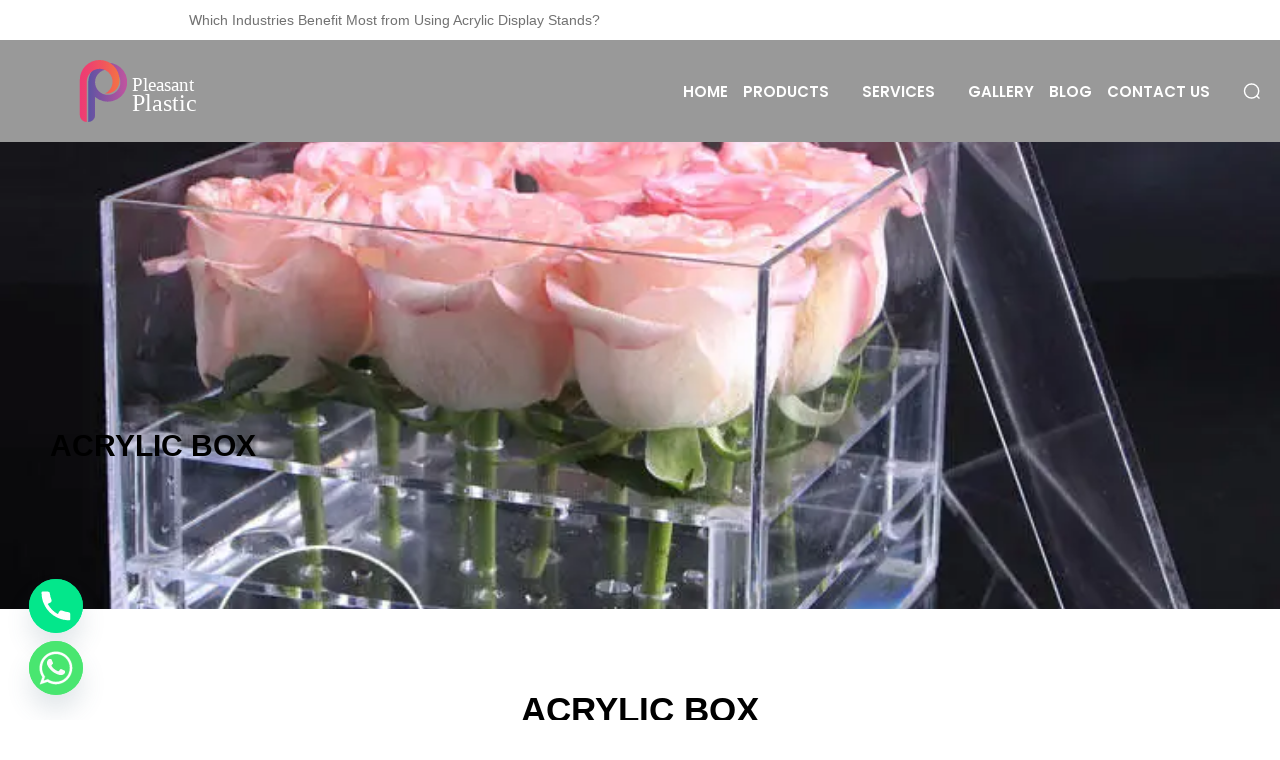

--- FILE ---
content_type: text/html; charset=UTF-8
request_url: https://pleasantplastic.com/products/acrylic-box/
body_size: 67212
content:
<!DOCTYPE html>
<html lang="en-US" prefix="og: https://ogp.me/ns#">
<head><meta http-equiv="Content-Type" content="text/html; charset=UTF-8" /><script>if(navigator.userAgent.match(/MSIE|Internet Explorer/i)||navigator.userAgent.match(/Trident\/7\..*?rv:11/i)){var href=document.location.href;if(!href.match(/[?&]nowprocket/)){if(href.indexOf("?")==-1){if(href.indexOf("#")==-1){document.location.href=href+"?nowprocket=1"}else{document.location.href=href.replace("#","?nowprocket=1#")}}else{if(href.indexOf("#")==-1){document.location.href=href+"&nowprocket=1"}else{document.location.href=href.replace("#","&nowprocket=1#")}}}}</script><script>(()=>{class RocketLazyLoadScripts{constructor(){this.v="2.0.4",this.userEvents=["keydown","keyup","mousedown","mouseup","mousemove","mouseover","mouseout","touchmove","touchstart","touchend","touchcancel","wheel","click","dblclick","input"],this.attributeEvents=["onblur","onclick","oncontextmenu","ondblclick","onfocus","onmousedown","onmouseenter","onmouseleave","onmousemove","onmouseout","onmouseover","onmouseup","onmousewheel","onscroll","onsubmit"]}async t(){this.i(),this.o(),/iP(ad|hone)/.test(navigator.userAgent)&&this.h(),this.u(),this.l(this),this.m(),this.k(this),this.p(this),this._(),await Promise.all([this.R(),this.L()]),this.lastBreath=Date.now(),this.S(this),this.P(),this.D(),this.O(),this.M(),await this.C(this.delayedScripts.normal),await this.C(this.delayedScripts.defer),await this.C(this.delayedScripts.async),await this.T(),await this.F(),await this.j(),await this.A(),window.dispatchEvent(new Event("rocket-allScriptsLoaded")),this.everythingLoaded=!0,this.lastTouchEnd&&await new Promise(t=>setTimeout(t,500-Date.now()+this.lastTouchEnd)),this.I(),this.H(),this.U(),this.W()}i(){this.CSPIssue=sessionStorage.getItem("rocketCSPIssue"),document.addEventListener("securitypolicyviolation",t=>{this.CSPIssue||"script-src-elem"!==t.violatedDirective||"data"!==t.blockedURI||(this.CSPIssue=!0,sessionStorage.setItem("rocketCSPIssue",!0))},{isRocket:!0})}o(){window.addEventListener("pageshow",t=>{this.persisted=t.persisted,this.realWindowLoadedFired=!0},{isRocket:!0}),window.addEventListener("pagehide",()=>{this.onFirstUserAction=null},{isRocket:!0})}h(){let t;function e(e){t=e}window.addEventListener("touchstart",e,{isRocket:!0}),window.addEventListener("touchend",function i(o){o.changedTouches[0]&&t.changedTouches[0]&&Math.abs(o.changedTouches[0].pageX-t.changedTouches[0].pageX)<10&&Math.abs(o.changedTouches[0].pageY-t.changedTouches[0].pageY)<10&&o.timeStamp-t.timeStamp<200&&(window.removeEventListener("touchstart",e,{isRocket:!0}),window.removeEventListener("touchend",i,{isRocket:!0}),"INPUT"===o.target.tagName&&"text"===o.target.type||(o.target.dispatchEvent(new TouchEvent("touchend",{target:o.target,bubbles:!0})),o.target.dispatchEvent(new MouseEvent("mouseover",{target:o.target,bubbles:!0})),o.target.dispatchEvent(new PointerEvent("click",{target:o.target,bubbles:!0,cancelable:!0,detail:1,clientX:o.changedTouches[0].clientX,clientY:o.changedTouches[0].clientY})),event.preventDefault()))},{isRocket:!0})}q(t){this.userActionTriggered||("mousemove"!==t.type||this.firstMousemoveIgnored?"keyup"===t.type||"mouseover"===t.type||"mouseout"===t.type||(this.userActionTriggered=!0,this.onFirstUserAction&&this.onFirstUserAction()):this.firstMousemoveIgnored=!0),"click"===t.type&&t.preventDefault(),t.stopPropagation(),t.stopImmediatePropagation(),"touchstart"===this.lastEvent&&"touchend"===t.type&&(this.lastTouchEnd=Date.now()),"click"===t.type&&(this.lastTouchEnd=0),this.lastEvent=t.type,t.composedPath&&t.composedPath()[0].getRootNode()instanceof ShadowRoot&&(t.rocketTarget=t.composedPath()[0]),this.savedUserEvents.push(t)}u(){this.savedUserEvents=[],this.userEventHandler=this.q.bind(this),this.userEvents.forEach(t=>window.addEventListener(t,this.userEventHandler,{passive:!1,isRocket:!0})),document.addEventListener("visibilitychange",this.userEventHandler,{isRocket:!0})}U(){this.userEvents.forEach(t=>window.removeEventListener(t,this.userEventHandler,{passive:!1,isRocket:!0})),document.removeEventListener("visibilitychange",this.userEventHandler,{isRocket:!0}),this.savedUserEvents.forEach(t=>{(t.rocketTarget||t.target).dispatchEvent(new window[t.constructor.name](t.type,t))})}m(){const t="return false",e=Array.from(this.attributeEvents,t=>"data-rocket-"+t),i="["+this.attributeEvents.join("],[")+"]",o="[data-rocket-"+this.attributeEvents.join("],[data-rocket-")+"]",s=(e,i,o)=>{o&&o!==t&&(e.setAttribute("data-rocket-"+i,o),e["rocket"+i]=new Function("event",o),e.setAttribute(i,t))};new MutationObserver(t=>{for(const n of t)"attributes"===n.type&&(n.attributeName.startsWith("data-rocket-")||this.everythingLoaded?n.attributeName.startsWith("data-rocket-")&&this.everythingLoaded&&this.N(n.target,n.attributeName.substring(12)):s(n.target,n.attributeName,n.target.getAttribute(n.attributeName))),"childList"===n.type&&n.addedNodes.forEach(t=>{if(t.nodeType===Node.ELEMENT_NODE)if(this.everythingLoaded)for(const i of[t,...t.querySelectorAll(o)])for(const t of i.getAttributeNames())e.includes(t)&&this.N(i,t.substring(12));else for(const e of[t,...t.querySelectorAll(i)])for(const t of e.getAttributeNames())this.attributeEvents.includes(t)&&s(e,t,e.getAttribute(t))})}).observe(document,{subtree:!0,childList:!0,attributeFilter:[...this.attributeEvents,...e]})}I(){this.attributeEvents.forEach(t=>{document.querySelectorAll("[data-rocket-"+t+"]").forEach(e=>{this.N(e,t)})})}N(t,e){const i=t.getAttribute("data-rocket-"+e);i&&(t.setAttribute(e,i),t.removeAttribute("data-rocket-"+e))}k(t){Object.defineProperty(HTMLElement.prototype,"onclick",{get(){return this.rocketonclick||null},set(e){this.rocketonclick=e,this.setAttribute(t.everythingLoaded?"onclick":"data-rocket-onclick","this.rocketonclick(event)")}})}S(t){function e(e,i){let o=e[i];e[i]=null,Object.defineProperty(e,i,{get:()=>o,set(s){t.everythingLoaded?o=s:e["rocket"+i]=o=s}})}e(document,"onreadystatechange"),e(window,"onload"),e(window,"onpageshow");try{Object.defineProperty(document,"readyState",{get:()=>t.rocketReadyState,set(e){t.rocketReadyState=e},configurable:!0}),document.readyState="loading"}catch(t){console.log("WPRocket DJE readyState conflict, bypassing")}}l(t){this.originalAddEventListener=EventTarget.prototype.addEventListener,this.originalRemoveEventListener=EventTarget.prototype.removeEventListener,this.savedEventListeners=[],EventTarget.prototype.addEventListener=function(e,i,o){o&&o.isRocket||!t.B(e,this)&&!t.userEvents.includes(e)||t.B(e,this)&&!t.userActionTriggered||e.startsWith("rocket-")||t.everythingLoaded?t.originalAddEventListener.call(this,e,i,o):(t.savedEventListeners.push({target:this,remove:!1,type:e,func:i,options:o}),"mouseenter"!==e&&"mouseleave"!==e||t.originalAddEventListener.call(this,e,t.savedUserEvents.push,o))},EventTarget.prototype.removeEventListener=function(e,i,o){o&&o.isRocket||!t.B(e,this)&&!t.userEvents.includes(e)||t.B(e,this)&&!t.userActionTriggered||e.startsWith("rocket-")||t.everythingLoaded?t.originalRemoveEventListener.call(this,e,i,o):t.savedEventListeners.push({target:this,remove:!0,type:e,func:i,options:o})}}J(t,e){this.savedEventListeners=this.savedEventListeners.filter(i=>{let o=i.type,s=i.target||window;return e!==o||t!==s||(this.B(o,s)&&(i.type="rocket-"+o),this.$(i),!1)})}H(){EventTarget.prototype.addEventListener=this.originalAddEventListener,EventTarget.prototype.removeEventListener=this.originalRemoveEventListener,this.savedEventListeners.forEach(t=>this.$(t))}$(t){t.remove?this.originalRemoveEventListener.call(t.target,t.type,t.func,t.options):this.originalAddEventListener.call(t.target,t.type,t.func,t.options)}p(t){let e;function i(e){return t.everythingLoaded?e:e.split(" ").map(t=>"load"===t||t.startsWith("load.")?"rocket-jquery-load":t).join(" ")}function o(o){function s(e){const s=o.fn[e];o.fn[e]=o.fn.init.prototype[e]=function(){return this[0]===window&&t.userActionTriggered&&("string"==typeof arguments[0]||arguments[0]instanceof String?arguments[0]=i(arguments[0]):"object"==typeof arguments[0]&&Object.keys(arguments[0]).forEach(t=>{const e=arguments[0][t];delete arguments[0][t],arguments[0][i(t)]=e})),s.apply(this,arguments),this}}if(o&&o.fn&&!t.allJQueries.includes(o)){const e={DOMContentLoaded:[],"rocket-DOMContentLoaded":[]};for(const t in e)document.addEventListener(t,()=>{e[t].forEach(t=>t())},{isRocket:!0});o.fn.ready=o.fn.init.prototype.ready=function(i){function s(){parseInt(o.fn.jquery)>2?setTimeout(()=>i.bind(document)(o)):i.bind(document)(o)}return"function"==typeof i&&(t.realDomReadyFired?!t.userActionTriggered||t.fauxDomReadyFired?s():e["rocket-DOMContentLoaded"].push(s):e.DOMContentLoaded.push(s)),o([])},s("on"),s("one"),s("off"),t.allJQueries.push(o)}e=o}t.allJQueries=[],o(window.jQuery),Object.defineProperty(window,"jQuery",{get:()=>e,set(t){o(t)}})}P(){const t=new Map;document.write=document.writeln=function(e){const i=document.currentScript,o=document.createRange(),s=i.parentElement;let n=t.get(i);void 0===n&&(n=i.nextSibling,t.set(i,n));const c=document.createDocumentFragment();o.setStart(c,0),c.appendChild(o.createContextualFragment(e)),s.insertBefore(c,n)}}async R(){return new Promise(t=>{this.userActionTriggered?t():this.onFirstUserAction=t})}async L(){return new Promise(t=>{document.addEventListener("DOMContentLoaded",()=>{this.realDomReadyFired=!0,t()},{isRocket:!0})})}async j(){return this.realWindowLoadedFired?Promise.resolve():new Promise(t=>{window.addEventListener("load",t,{isRocket:!0})})}M(){this.pendingScripts=[];this.scriptsMutationObserver=new MutationObserver(t=>{for(const e of t)e.addedNodes.forEach(t=>{"SCRIPT"!==t.tagName||t.noModule||t.isWPRocket||this.pendingScripts.push({script:t,promise:new Promise(e=>{const i=()=>{const i=this.pendingScripts.findIndex(e=>e.script===t);i>=0&&this.pendingScripts.splice(i,1),e()};t.addEventListener("load",i,{isRocket:!0}),t.addEventListener("error",i,{isRocket:!0}),setTimeout(i,1e3)})})})}),this.scriptsMutationObserver.observe(document,{childList:!0,subtree:!0})}async F(){await this.X(),this.pendingScripts.length?(await this.pendingScripts[0].promise,await this.F()):this.scriptsMutationObserver.disconnect()}D(){this.delayedScripts={normal:[],async:[],defer:[]},document.querySelectorAll("script[type$=rocketlazyloadscript]").forEach(t=>{t.hasAttribute("data-rocket-src")?t.hasAttribute("async")&&!1!==t.async?this.delayedScripts.async.push(t):t.hasAttribute("defer")&&!1!==t.defer||"module"===t.getAttribute("data-rocket-type")?this.delayedScripts.defer.push(t):this.delayedScripts.normal.push(t):this.delayedScripts.normal.push(t)})}async _(){await this.L();let t=[];document.querySelectorAll("script[type$=rocketlazyloadscript][data-rocket-src]").forEach(e=>{let i=e.getAttribute("data-rocket-src");if(i&&!i.startsWith("data:")){i.startsWith("//")&&(i=location.protocol+i);try{const o=new URL(i).origin;o!==location.origin&&t.push({src:o,crossOrigin:e.crossOrigin||"module"===e.getAttribute("data-rocket-type")})}catch(t){}}}),t=[...new Map(t.map(t=>[JSON.stringify(t),t])).values()],this.Y(t,"preconnect")}async G(t){if(await this.K(),!0!==t.noModule||!("noModule"in HTMLScriptElement.prototype))return new Promise(e=>{let i;function o(){(i||t).setAttribute("data-rocket-status","executed"),e()}try{if(navigator.userAgent.includes("Firefox/")||""===navigator.vendor||this.CSPIssue)i=document.createElement("script"),[...t.attributes].forEach(t=>{let e=t.nodeName;"type"!==e&&("data-rocket-type"===e&&(e="type"),"data-rocket-src"===e&&(e="src"),i.setAttribute(e,t.nodeValue))}),t.text&&(i.text=t.text),t.nonce&&(i.nonce=t.nonce),i.hasAttribute("src")?(i.addEventListener("load",o,{isRocket:!0}),i.addEventListener("error",()=>{i.setAttribute("data-rocket-status","failed-network"),e()},{isRocket:!0}),setTimeout(()=>{i.isConnected||e()},1)):(i.text=t.text,o()),i.isWPRocket=!0,t.parentNode.replaceChild(i,t);else{const i=t.getAttribute("data-rocket-type"),s=t.getAttribute("data-rocket-src");i?(t.type=i,t.removeAttribute("data-rocket-type")):t.removeAttribute("type"),t.addEventListener("load",o,{isRocket:!0}),t.addEventListener("error",i=>{this.CSPIssue&&i.target.src.startsWith("data:")?(console.log("WPRocket: CSP fallback activated"),t.removeAttribute("src"),this.G(t).then(e)):(t.setAttribute("data-rocket-status","failed-network"),e())},{isRocket:!0}),s?(t.fetchPriority="high",t.removeAttribute("data-rocket-src"),t.src=s):t.src="data:text/javascript;base64,"+window.btoa(unescape(encodeURIComponent(t.text)))}}catch(i){t.setAttribute("data-rocket-status","failed-transform"),e()}});t.setAttribute("data-rocket-status","skipped")}async C(t){const e=t.shift();return e?(e.isConnected&&await this.G(e),this.C(t)):Promise.resolve()}O(){this.Y([...this.delayedScripts.normal,...this.delayedScripts.defer,...this.delayedScripts.async],"preload")}Y(t,e){this.trash=this.trash||[];let i=!0;var o=document.createDocumentFragment();t.forEach(t=>{const s=t.getAttribute&&t.getAttribute("data-rocket-src")||t.src;if(s&&!s.startsWith("data:")){const n=document.createElement("link");n.href=s,n.rel=e,"preconnect"!==e&&(n.as="script",n.fetchPriority=i?"high":"low"),t.getAttribute&&"module"===t.getAttribute("data-rocket-type")&&(n.crossOrigin=!0),t.crossOrigin&&(n.crossOrigin=t.crossOrigin),t.integrity&&(n.integrity=t.integrity),t.nonce&&(n.nonce=t.nonce),o.appendChild(n),this.trash.push(n),i=!1}}),document.head.appendChild(o)}W(){this.trash.forEach(t=>t.remove())}async T(){try{document.readyState="interactive"}catch(t){}this.fauxDomReadyFired=!0;try{await this.K(),this.J(document,"readystatechange"),document.dispatchEvent(new Event("rocket-readystatechange")),await this.K(),document.rocketonreadystatechange&&document.rocketonreadystatechange(),await this.K(),this.J(document,"DOMContentLoaded"),document.dispatchEvent(new Event("rocket-DOMContentLoaded")),await this.K(),this.J(window,"DOMContentLoaded"),window.dispatchEvent(new Event("rocket-DOMContentLoaded"))}catch(t){console.error(t)}}async A(){try{document.readyState="complete"}catch(t){}try{await this.K(),this.J(document,"readystatechange"),document.dispatchEvent(new Event("rocket-readystatechange")),await this.K(),document.rocketonreadystatechange&&document.rocketonreadystatechange(),await this.K(),this.J(window,"load"),window.dispatchEvent(new Event("rocket-load")),await this.K(),window.rocketonload&&window.rocketonload(),await this.K(),this.allJQueries.forEach(t=>t(window).trigger("rocket-jquery-load")),await this.K(),this.J(window,"pageshow");const t=new Event("rocket-pageshow");t.persisted=this.persisted,window.dispatchEvent(t),await this.K(),window.rocketonpageshow&&window.rocketonpageshow({persisted:this.persisted})}catch(t){console.error(t)}}async K(){Date.now()-this.lastBreath>45&&(await this.X(),this.lastBreath=Date.now())}async X(){return document.hidden?new Promise(t=>setTimeout(t)):new Promise(t=>requestAnimationFrame(t))}B(t,e){return e===document&&"readystatechange"===t||(e===document&&"DOMContentLoaded"===t||(e===window&&"DOMContentLoaded"===t||(e===window&&"load"===t||e===window&&"pageshow"===t)))}static run(){(new RocketLazyLoadScripts).t()}}RocketLazyLoadScripts.run()})();</script>
	
	<meta name="viewport" content="width=device-width, initial-scale=1.0, maximum-scale=1.0, user-scalable=0" />
	<meta name="theme-color" content="#D9000F"/>
	<link rel="preconnect" href="https://fonts.gstatic.com">

	<!-- <link rel="manifest" href="/manifest.json"/> -->
	
	<link rel="alternate" type="application/rss+xml" title="Pleasant Plastic RSS Feed" href="https://pleasantplastic.com/feed/" />
	
	<link rel="pingback" href="https://pleasantplastic.com/xmlrpc.php" />
			<link rel="shortcut icon" href="https://pleasantplastic.com/wp-content/themes/safety-product-finder/favicon.ico" />
	
<!-- Search Engine Optimization by Rank Math PRO - https://rankmath.com/ -->
<title>ACRYLIC BOX - Pleasant Plastic</title>
<link data-rocket-prefetch href="https://cdnjs.cloudflare.com" rel="dns-prefetch">
<link data-rocket-prefetch href="https://www.googletagmanager.com" rel="dns-prefetch">
<link data-rocket-prefetch href="https://ajax.googleapis.com" rel="dns-prefetch">
<link crossorigin data-rocket-preload as="font" href="https://pleasantplastic.com/wp-content/cache/fonts/1/google-fonts/fonts/s/poppins/v24/pxiByp8kv8JHgFVrLDz8Z1xlFQ.woff2" rel="preload">
<style id="wpr-usedcss">@font-face{font-family:Poppins;font-style:normal;font-weight:300;font-display:swap;src:url(https://pleasantplastic.com/wp-content/cache/fonts/1/google-fonts/fonts/s/poppins/v24/pxiByp8kv8JHgFVrLDz8Z1xlFQ.woff2) format('woff2');unicode-range:U+0000-00FF,U+0131,U+0152-0153,U+02BB-02BC,U+02C6,U+02DA,U+02DC,U+0304,U+0308,U+0329,U+2000-206F,U+20AC,U+2122,U+2191,U+2193,U+2212,U+2215,U+FEFF,U+FFFD}@font-face{font-family:Poppins;font-style:normal;font-weight:400;font-display:swap;src:url(https://pleasantplastic.com/wp-content/cache/fonts/1/google-fonts/fonts/s/poppins/v24/pxiEyp8kv8JHgFVrJJfecg.woff2) format('woff2');unicode-range:U+0000-00FF,U+0131,U+0152-0153,U+02BB-02BC,U+02C6,U+02DA,U+02DC,U+0304,U+0308,U+0329,U+2000-206F,U+20AC,U+2122,U+2191,U+2193,U+2212,U+2215,U+FEFF,U+FFFD}@font-face{font-family:Poppins;font-style:normal;font-weight:500;font-display:swap;src:url(https://pleasantplastic.com/wp-content/cache/fonts/1/google-fonts/fonts/s/poppins/v24/pxiByp8kv8JHgFVrLGT9Z1xlFQ.woff2) format('woff2');unicode-range:U+0000-00FF,U+0131,U+0152-0153,U+02BB-02BC,U+02C6,U+02DA,U+02DC,U+0304,U+0308,U+0329,U+2000-206F,U+20AC,U+2122,U+2191,U+2193,U+2212,U+2215,U+FEFF,U+FFFD}@font-face{font-family:Poppins;font-style:normal;font-weight:600;font-display:swap;src:url(https://pleasantplastic.com/wp-content/cache/fonts/1/google-fonts/fonts/s/poppins/v24/pxiByp8kv8JHgFVrLEj6Z1xlFQ.woff2) format('woff2');unicode-range:U+0000-00FF,U+0131,U+0152-0153,U+02BB-02BC,U+02C6,U+02DA,U+02DC,U+0304,U+0308,U+0329,U+2000-206F,U+20AC,U+2122,U+2191,U+2193,U+2212,U+2215,U+FEFF,U+FFFD}@font-face{font-family:Poppins;font-style:normal;font-weight:300;font-display:swap;src:url(https://fonts.gstatic.com/s/poppins/v24/pxiByp8kv8JHgFVrLDz8Z1xlFQ.woff2) format('woff2');unicode-range:U+0000-00FF,U+0131,U+0152-0153,U+02BB-02BC,U+02C6,U+02DA,U+02DC,U+0304,U+0308,U+0329,U+2000-206F,U+20AC,U+2122,U+2191,U+2193,U+2212,U+2215,U+FEFF,U+FFFD}@font-face{font-family:Poppins;font-style:normal;font-weight:400;font-display:swap;src:url(https://fonts.gstatic.com/s/poppins/v24/pxiEyp8kv8JHgFVrJJfecg.woff2) format('woff2');unicode-range:U+0000-00FF,U+0131,U+0152-0153,U+02BB-02BC,U+02C6,U+02DA,U+02DC,U+0304,U+0308,U+0329,U+2000-206F,U+20AC,U+2122,U+2191,U+2193,U+2212,U+2215,U+FEFF,U+FFFD}@font-face{font-family:Poppins;font-style:normal;font-weight:500;font-display:swap;src:url(https://fonts.gstatic.com/s/poppins/v24/pxiByp8kv8JHgFVrLGT9Z1xlFQ.woff2) format('woff2');unicode-range:U+0000-00FF,U+0131,U+0152-0153,U+02BB-02BC,U+02C6,U+02DA,U+02DC,U+0304,U+0308,U+0329,U+2000-206F,U+20AC,U+2122,U+2191,U+2193,U+2212,U+2215,U+FEFF,U+FFFD}@font-face{font-family:Poppins;font-style:normal;font-weight:600;font-display:swap;src:url(https://fonts.gstatic.com/s/poppins/v24/pxiByp8kv8JHgFVrLEj6Z1xlFQ.woff2) format('woff2');unicode-range:U+0000-00FF,U+0131,U+0152-0153,U+02BB-02BC,U+02C6,U+02DA,U+02DC,U+0304,U+0308,U+0329,U+2000-206F,U+20AC,U+2122,U+2191,U+2193,U+2212,U+2215,U+FEFF,U+FFFD}footer,header,nav{display:block}video{display:inline-block}[hidden]{display:none}button,html,input,select,textarea{color:#000}body{margin:0;font-size:1em;font-family:Poppins,sans-serif;overflow-x:hidden;background:#fff}::selection{background:#2296b8;color:#fff;text-shadow:none}a{color:#1790d7;outline:0;text-decoration:none}a:visited{color:#1790d7}a:active,a:focus,a:hover{color:#1790d7}a:focus{outline:dotted thin}a:active,a:hover{outline:0}strong{font-weight:700}nav ul{list-style:none;list-style-image:none;margin:0;padding:0}img{border:0;-ms-interpolation-mode:bicubic;vertical-align:middle;max-width:100%;height:auto}svg:not(:root){overflow:hidden}form{margin:0}fieldset{border:0;margin:0;padding:0}input,select,textarea{margin:0;vertical-align:baseline;border:1px solid rgba(0,0,0,.5);padding:10px 15x}input:focus,select:focus,textarea:focus{color:rgba(0,0,0,.8)}button[disabled],input[disabled]{cursor:default}input[type=checkbox],input[type=radio]{box-sizing:border-box;padding:0}button,input[type=button],input[type=submit]{cursor:pointer;-webkit-appearance:button;border:1px solid;border-color:#ccc #ccc #bbb;border-radius:3px;background:#ed7c5d;color:#fff;font-size:16px;font-size:1rem;line-height:1;padding:.6em 1em .4em;text-shadow:0 1px 0 rgba(0,0,0,.8)}button:hover,input[type=button]:hover,input[type=submit]:hover{opacity:.8}button:active,button:focus,input[type=button]:active,input[type=button]:focus,input[type=submit]:active,input[type=submit]:focus{border-color:rgba(237,124,93,.5);opacity:.8}textarea{overflow:auto;vertical-align:top;resize:vertical;width:100%}input:invalid,textarea:invalid{background-color:rgba(236,18,26,.3)}embed,iframe,object{max-width:100%}table{border-collapse:collapse;border-spacing:0;margin:0 0 1.5em;width:100%;background:#f9f9f9}td{vertical-align:top}td{padding:.5em;border:1px solid #d3d3d3}ul{margin:0 0 1em .75em;padding:0 0 1em .75em}ul{list-style:disc}li>ul{margin-bottom:0;margin-left:.5em;padding-bottom:0}h1,h2,h4,h5,h6{margin:0;padding:0;font-weight:400;font-family:Poppins,sans-serif}p{font-size:1em;margin:0;padding:0;font-weight:400;line-height:1.5em}h1{margin:0;margin-bottom:.7em;color:#000;font-family:Poppins,sans-serif;font-size:2em;font-weight:400;font-style:normal;line-height:1.2;text-rendering:optimizeLegibility}h2{margin:0;margin-bottom:.5em;color:#000;font-family:Poppins,sans-serif;font-size:1.8em;font-weight:400;font-style:normal;line-height:1.2;text-rendering:optimizeLegibility}h4{margin:0;margin-bottom:10px;color:#000;font-family:Poppins,sans-serif;font-size:1.4em;font-weight:700;font-style:normal;line-height:1.4;text-rendering:optimizeSpeed}h5{margin:0;margin-bottom:10px;color:#000;font-family:Poppins,sans-serif;font-size:1.25em;font-weight:700;font-style:normal;line-height:1.4;text-rendering:optimizeSpeed}h6{margin:0;margin-bottom:5px;color:#000;font-family:Poppins,sans-serif;font-size:1.1em;font-weight:700;font-style:normal;line-height:1.4;text-rendering:optimizeSpeed}.container{width:100%;padding:0 20px;max-width:1340px;margin:0 auto}.clearfix:after,.clearfix:before{clear:both;content:"";display:table}.clearfix:after{clear:both}button::-moz-focus-inner{padding:0;border:0}.slick-slider{position:relative;display:block;box-sizing:border-box;-webkit-user-select:none;user-select:none;-webkit-touch-callout:none;-khtml-user-select:none;touch-action:pan-y;-webkit-tap-highlight-color:transparent}.slick-list{position:relative;display:block;overflow:hidden;margin:0;padding:0}.slick-list:focus{outline:0}.slick-list.dragging{cursor:pointer;cursor:hand}.slick-slider .slick-list,.slick-slider .slick-track{transform:translate3d(0,0,0)}.slick-track{position:relative;top:0;left:0;display:block;margin-left:auto;margin-right:auto}.slick-track:after,.slick-track:before{display:table;content:""}.slick-track:after{clear:both}.slick-loading .slick-track{visibility:hidden}.slick-slide{display:none;float:left;height:100%;min-height:1px}[dir=rtl] .slick-slide{float:right}.slick-slide img{display:block}.slick-slide.slick-loading img{display:none}.slick-slide.dragging img{pointer-events:none}.slick-initialized .slick-slide{display:block}.slick-loading .slick-slide{visibility:hidden}.slick-vertical .slick-slide{display:block;height:auto;border:1px solid transparent}.slick-arrow.slick-hidden{display:none}[data-aos][data-aos][data-aos-duration="200"],body[data-aos-duration="200"] [data-aos]{transition-duration:.2s}[data-aos][data-aos][data-aos-delay="200"],body[data-aos-delay="200"] [data-aos]{transition-delay:0}[data-aos][data-aos][data-aos-delay="200"].aos-animate,body[data-aos-delay="200"] [data-aos].aos-animate{transition-delay:0.2s}[data-aos][data-aos][data-aos-duration="400"],body[data-aos-duration="400"] [data-aos]{transition-duration:.4s}[data-aos][data-aos][data-aos-delay="400"],body[data-aos-delay="400"] [data-aos]{transition-delay:0}[data-aos][data-aos][data-aos-delay="400"].aos-animate,body[data-aos-delay="400"] [data-aos].aos-animate{transition-delay:0.4s}[data-aos][data-aos][data-aos-duration="750"],body[data-aos-duration="750"] [data-aos]{transition-duration:.75s}[data-aos][data-aos][data-aos-delay="750"],body[data-aos-delay="750"] [data-aos]{transition-delay:0}[data-aos][data-aos][data-aos-delay="750"].aos-animate,body[data-aos-delay="750"] [data-aos].aos-animate{transition-delay:0.75s}[data-aos][data-aos][data-aos-easing=linear],body[data-aos-easing=linear] [data-aos]{transition-timing-function:cubic-bezier(0.25,0.25,0.75,0.75)}[data-aos][data-aos][data-aos-easing=ease],body[data-aos-easing=ease] [data-aos]{transition-timing-function:ease}[data-aos^=fade][data-aos^=fade]{opacity:0;transition-property:opacity,transform}[data-aos^=fade][data-aos^=fade].aos-animate{opacity:1;transform:translateZ(0)}[data-aos^=slide][data-aos^=slide]{transition-property:transform}[data-aos^=slide][data-aos^=slide].aos-animate{transform:translateZ(0)}@keyframes pulse{0%{transform:scale3d(1,1,1)}50%{transform:scale3d(1.05,1.05,1.05)}to{transform:scale3d(1,1,1)}}.pulse{animation-name:pulse}@keyframes swing{20%{transform:rotate3d(0,0,1,15deg)}40%{transform:rotate3d(0,0,1,-10deg)}60%{transform:rotate3d(0,0,1,5deg)}80%{transform:rotate3d(0,0,1,-5deg)}to{transform:rotate3d(0,0,1,0deg)}}.swing{transform-origin:top center;animation-name:swing}html{overflow-x:hidden}*{box-sizing:border-box}body{-webkit-font-smoothing:antialiased;-moz-osx-font-smoothing:grayscale;overflow-x:hidden;font-family:Poppins,sans-serif;font-weight:400;-webkit-font-smoothing:antialiased;-moz-osx-font-smoothing:grayscale;background:#fff}p{font-family:Poppins,sans-serif}strong{color:#000;font-weight:600}input,select,textarea{font-family:Poppins,sans-serif!important}a{outline:inherit!important;transition:all .5s ease}a:hover{transition:all .5s ease}.clearfix:after{content:"";display:table;clear:both}.preloader{position:fixed;background:#000;height:100%;width:100%;z-index:9999999999;overflow:hidden;margin:0 auto;top:0}.preloader:before{content:"";position:absolute;left:0;right:0;margin:0 auto;top:60%;transform:translateY(-50%);width:55px;height:55px;background:var(--wpr-bg-1a3d072d-98ae-4470-a228-d83d15f0daed) center no-repeat;background-size:40px}.header{z-index:999;width:100%;background:#090909;padding:20px 0}.header .container{position:relative}.header .header-inner{display:flex;align-items:center;justify-content:space-between;position:relative}.header .logo{width:auto;max-width:260px}.header .logo img{width:auto;max-height:62px}.header ul{padding:0;margin:0;display:flex}.header ul li{list-style:none;padding:0 22px 0 0}.header ul li a{font-style:normal;font-weight:400;font-size:15px;line-height:24px;text-align:right;text-transform:uppercase;color:#fff!important}.header ul li a:hover{color:#d9000f!important;transition:all .5s ease}.header .searchSection{position:absolute;right:20px;top:17px}.header .menuSection{margin-right:35px}.header .search-box{cursor:pointer}.header .search-box img{width:auto;max-height:16px;cursor:pointer}.header .openSearch{width:100%;position:absolute;top:-200%;padding:28px 0;background:#090909;transition:all .5s ease;z-index:99999}.header .openSearch.activeMenu{top:0;transition:all .5s ease}.header .openSearch .container{position:relative}.header .openSearch .close-btn{position:absolute;right:0;top:50%;transform:translateY(-50%)}.header .openSearch .close-btn img{width:auto;max-height:16px;cursor:pointer}.header .openSearch .stext{border:0;border-bottom:1px solid rgba(255,255,255,.32);width:100%;background:0 0;color:#fff;padding:10px 0;font-size:16px;outline:inherit}.header .openSearch ::placeholder{color:#fff}.header .openSearch form{position:relative;max-width:1200px}.header .openSearch form .searchsubmit{position:absolute;right:0;top:0;background:var(--wpr-bg-27681445-2174-49d3-bb9c-2a403d6c2dab) center no-repeat;outline:inherit;font-size:0;border:0;width:35px;height:48px;background-size:18px;filter:brightness(50)}.footer_outer{width:100%;background:#262262;padding:60px 0;position:relative;overflow:hidden}.footer_outer .innerBox{flex-grow:1;flex-basis:0;flex-shrink:0;display:flex;flex-wrap:wrap;margin:0 -20px;position:relative;padding-bottom:30px;justify-content:space-between}.footer_outer .innerBox:after{content:"";position:absolute;left:0;right:0;width:850px;height:1px;background:#fff;bottom:0;margin:0 auto;opacity:.8}.footer_outer .innerBox .ft-box{width:22%;float:left;padding:0 20px}.footer_outer .innerBox .ft-box:first-child{width:25%}.footer_outer .innerBox .ft-box:nth-child(4){width:29%}.footer_outer .innerBox .ft-box h5{font-style:normal;font-weight:500;font-size:14px;line-height:21px;color:#fff;margin:0 0 10px}.footer_outer .innerBox .ft-box .title-link{display:block;margin:0 0 10px}.footer_outer .innerBox .ft-box .title-link a{font-style:normal;font-weight:500;font-size:14px;line-height:21px;color:#fff}.footer_outer .innerBox .ft-box .title-link a:hover{color:#ffd91f}.footer_outer .innerBox .ft-box p{font-style:normal;font-weight:300;font-size:13px;line-height:28px;color:#fff}.footer_outer .innerBox .ft-box .logo-lext{display:block;margin:0 0 15px}.footer_outer .innerBox .ft-box .logo-lext img{width:auto;max-height:55px}.footer_outer .innerBox .ft-box .s-media{margin:0;display:block}.footer_outer .innerBox .ft-box .s-media ul.medias{display:flex;align-items:center;justify-content:center}.footer_outer .innerBox .ft-box .s-media ul.medias li{padding:5px;transition:all .5s ease;list-style:none}.footer_outer .innerBox .ft-box .s-media ul.medias li:hover a{color:#fff;background:#ea3f3b;transition:all .5s ease}.footer_outer .innerBox .ft-box .s-media ul.medias li a{transition:all .5s ease;padding:0;background:#fff;width:30px;height:30px;border-radius:50%;display:flex;align-items:center;justify-content:center;font-size:16px;color:#262262;transition:all .5s ease}.footer_outer .innerBox ul.menu{padding:0;margin:0;flex-grow:1;flex-basis:0;flex-shrink:0;display:flex;flex-wrap:wrap;justify-content:space-between}.footer_outer .innerBox ul.menu li{list-style:none;margin:0 0 35px;width:46%}.footer_outer .innerBox ul.menu li a{font-style:normal;font-weight:500;font-size:14px;line-height:24px;text-transform:uppercase;color:#fff;transition:all .5s ease}.footer_outer .innerBox ul.menu li a:hover{color:#ffd91f;padding-left:5px;transition:all .5s ease}.footer_outer .ft-full-box{width:100%;padding:30px 0 0}.footer_outer .ft-full-box ul{padding:0;margin:0;display:flex;align-items:center;justify-content:center}.footer_outer .ft-full-box ul li{list-style:none;padding:0 20px}.footer_outer .ft-full-box ul li a{font-style:normal;font-weight:300;font-size:13px;line-height:30px;color:#fff}.footer_outer .ft-full-box ul li a:hover{color:#ffd91f}.footer_outer .ft-full-box ul li img{width:auto;max-height:30px;margin-right:10px}.ft-btm-bar{width:100%;padding:20px 0;background:#110e39}.ft-btm-bar .left-side,.ft-btm-bar .right-side{display:flex;align-items:center}.ft-btm-bar a,.ft-btm-bar p{font-style:normal;font-weight:400;font-size:15px;line-height:15px;letter-spacing:.05em;color:#fff}.ft-btm-bar a:hover{color:#ffd91f}.ft-btm-bar .container{display:flex;align-items:center;justify-content:space-between}.ft-btm-bar ul{padding:0;margin:0;display:flex}.ft-btm-bar ul li{list-style:none;padding:0 12px;position:relative}.ft-btm-bar ul li:first-child:before{display:none}.ft-btm-bar ul li:before{content:"|";position:absolute;left:-2px;color:#fff;font-size:14px;top:2px}.home-slider button.slick-prev.slick-arrow{position:absolute;right:20px;z-index:9;bottom:20%;transform:translateY(-40%);background:0 0;border:2px solid #fff;width:50px;height:50px;border-radius:50%;opacity:1;font-size:0}.home-slider button.slick-prev.slick-arrow:before{content:"\f104";font-family:FontAwesome;position:absolute;left:0;right:0;margin:0 auto;top:50%;transform:translateY(-50%);font-size:22px;color:#fff}.home-slider button.slick-prev.slick-arrow:hover{background:#fff}.home-slider button.slick-prev.slick-arrow:hover:before{color:#1d0000}.home-slider button.slick-next.slick-arrow{position:absolute;bottom:5%;transform:translateY(-50%);right:20px;background:0 0;border:2px solid #fff;width:50px;height:50px;border-radius:50%;opacity:1;font-size:0}.home-slider button.slick-next.slick-arrow:before{content:"\f105";font-family:FontAwesome;position:absolute;left:0;right:0;margin:0 auto;top:50%;transform:translateY(-50%);font-size:22px;color:#fff}.home-slider button.slick-next.slick-arrow:hover{background:#fff}.home-slider button.slick-next.slick-arrow:hover:before{color:#1d0000}.banner-section button.slick-prev.slick-arrow{position:absolute;right:20px;z-index:9;top:40%;transform:translateY(-40%);background:0 0;border:2px solid #fff;width:50px;height:50px;border-radius:50%;opacity:1;font-size:0}.banner-section button.slick-prev.slick-arrow:before{content:"\f104";font-family:FontAwesome;position:absolute;left:0;right:0;margin:0 auto;top:50%;transform:translateY(-50%);font-size:22px;color:#fff}.banner-section button.slick-prev.slick-arrow:hover{background:#fff}.banner-section button.slick-prev.slick-arrow:hover:before{color:#1d0000}.banner-section button.slick-next.slick-arrow{position:absolute;top:50%;transform:translateY(-50%);right:20px;background:0 0;border:2px solid #fff;width:50px;height:50px;border-radius:50%;opacity:1;font-size:0}.banner-section button.slick-next.slick-arrow:before{content:"\f105";font-family:FontAwesome;position:absolute;left:0;right:0;margin:0 auto;top:50%;transform:translateY(-50%);font-size:22px;color:#fff}.banner-section button.slick-next.slick-arrow:hover{background:#fff}.banner-section button.slick-next.slick-arrow:hover:before{color:#1d0000}.hmTestimonials button.slick-prev.slick-arrow{position:absolute;bottom:-60px;left:7.8%;z-index:1;width:50px;height:50px;border-radius:50%;border:0;background:#fff;outline:inherit;font-size:0;text-shadow:none}.hmTestimonials button.slick-prev.slick-arrow:after{content:"\f104";font-family:FontAwesome;position:absolute;left:0;right:0;margin:0 auto;top:50%;transform:translateY(-50%);font-size:22px;color:#ef4136}.hmTestimonials button.slick-next.slick-arrow{position:absolute;bottom:-60px;left:13.8%;z-index:1;width:50px;height:50px;border-radius:50%;border:0;background:#fff;outline:inherit;font-size:0;text-shadow:none}.hmTestimonials button.slick-next.slick-arrow:after{content:"\f105";font-family:FontAwesome;position:absolute;left:0;right:0;margin:0 auto;top:50%;transform:translateY(-50%);font-size:22px;color:#f3903f}#backToTop{text-align:center;position:fixed;bottom:70px;right:20px;background:#ef4136;background-size:15px;z-index:999;border-radius:50%;width:45px;height:45px;display:none;cursor:pointer;color:#fff;font-size:22px;padding-top:5px}.innerBanner{width:100%;position:relative}.innerBanner .bannerImg{width:100%}.innerBanner .bannerImg img{width:100%;height:580px;object-fit:cover}.innerBanner ul.breadcrumbs{padding:10px;margin:30px 0 0;display:inline-block;align-items:center;background:rgba(0,0,0,.7);border-radius:5px}.innerBanner ul.breadcrumbs li{list-style:none;padding:0 15px;position:relative;font-style:normal;font-weight:500;font-size:14px;line-height:24px;color:#fff;display:inline-block}.innerBanner ul.breadcrumbs li:first-child:before{display:none}.innerBanner ul.breadcrumbs li:before{content:"\f105";font-family:FontAwesome;position:absolute;font-size:20px;color:#fff;left:0;top:0}.innerBanner ul.breadcrumbs li a{font-style:normal;font-weight:500;font-size:14px;line-height:24px;color:#fff}.innerBanner ul.breadcrumbs li a img{margin:-3px 0 0}.innerBanner .banner-text{width:100%;max-width:500px;background:rgba(0,0,0,.7);border-radius:5px;padding:30px;position:absolute;bottom:100px}.innerBanner .banner-text h1{font-style:normal;font-weight:600;font-size:42px;line-height:52px;text-transform:capitalize;color:#fff;margin:0 0 10px}.innerBanner .banner-text p{font-style:normal;font-weight:400;font-size:16px;line-height:30px;color:#fff}.innerBanner .bannerCnt{width:100%;padding:0 20px;max-width:1340px;margin:0 auto;position:absolute;top:0;left:0;right:0;margin:0 auto;height:100%}.productList{width:100%;padding:80px 0}.productList .description{padding:0 50px 50px}.productList .description #moretext{display:none}.productList .description h2{text-align:center}.productList .description a{cursor:pointer}.productList .left-bar{width:25%;float:left;border:1px solid #eee;padding:20px}.productList .left-bar h6{font-size:20px;line-height:30px;color:#262262;margin:0 0 20px;font-weight:500;text-transform:uppercase;letter-spacing:2px;padding-bottom:10px;position:relative}.productList .left-bar h6:before{content:"";position:absolute;bottom:0;width:100%;height:1px;background:#eee;left:0}.productList .left-bar h5{font-style:normal;font-weight:400;font-size:18px;line-height:28px;text-transform:capitalize;color:#828282;padding:5px 30px 5px 0;margin:0;cursor:pointer}.productList .left-bar .arrow-click:after{content:"\f107";font-family:FontAwesome;font-size:16px;color:#fff;position:absolute;right:0;top:10px;width:25px;height:25px;border-radius:50%;background:#f3903f;display:flex;align-items:center;justify-content:center;line-height:16px;cursor:pointer}.productList .left-bar .arrow-click.currentItem{color:#f3903f}.productList .left-bar .arrow-click.currentItem:after{content:"\f106";font-family:FontAwesome;line-height:17px}.productList .left-bar .filterBox{display:block;padding:5px 0;position:relative}.productList .left-bar .filterBox.activeCt .openFilter{display:block}.productList .left-bar .filterBox a:hover h5{color:#f3903f}.productList .left-bar .openFilter{display:none}.productList .left-bar .openFilter ul{padding:0;margin:0}.productList .left-bar .openFilter ul li{list-style:none;font-style:normal;font-weight:400;font-size:15px;line-height:25px;text-transform:capitalize;color:#000;padding:2px 10px;transition:all .5s ease;border:1px solid #fff;cursor:pointer;border-radius:10px;margin:2px 0}.productList .left-bar .openFilter ul li.active{border:1px solid #f3903f;box-sizing:border-box;border-radius:10px;transition:all .5s ease}.productList .left-bar .openFilter ul li a{color:#000}.productList .left-bar .openFilter ul li:hover{border:1px solid #f3903f;box-sizing:border-box;border-radius:10px;transition:all .5s ease}.productList .right-list{width:75%;padding-left:50px;float:right}.productList .listOuter{display:flex;flex-grow:1;flex-basis:0;flex-shrink:0;flex-wrap:wrap;margin:0 -10px}.productList .listOuter .list-box{width:33.33%;padding:0 10px 20px;transition:all .5s ease}.productList .listOuter .list-box a{display:block;border:1px solid #eee;padding:20px;width:100%;height:100%}.productList .listOuter .list-box a:hover{background:#fff;opacity:.8;box-shadow:0 0 20px rgba(243,144,63,.3);border:1px solid #fff;transition:all .5s ease}.productList .listOuter .img-box{width:100%;display:block;margin:0 0 20px;text-align:center}.productList .listOuter .img-box img{width:auto;max-height:200px;padding:20px}.productList .listOuter .text-box{width:100%}.productList .listOuter .text-box h4{font-style:normal;font-weight:400;font-size:18px;line-height:30px;color:#000;text-align:center}.productList .pagination{display:flex;align-items:center;justify-content:center;padding:60px 0 0}.prd-insights button.slick-prev.slick-arrow{background:#262262;width:50px;height:50px;font-size:0;border-radius:50%;border:0;position:absolute;z-index:2;top:175px;left:-12px}.prd-insights button.slick-prev.slick-arrow:before{content:"\f104";position:absolute;font-family:FontAwesome;left:18px;font-size:26px;font-weight:500;color:#fff;top:10px}.prd-insights button.slick-next.slick-arrow{background:#262262;width:50px;height:50px;font-size:0;border-radius:50%;border:0;position:absolute;z-index:2;top:175px;right:-12px}.prd-insights button.slick-next.slick-arrow:before{content:"\f105";position:absolute;font-family:FontAwesome;right:18px;font-size:26px;font-weight:500;color:#fff;top:10px}.relatedSection button.slick-prev.slick-arrow{background:#262262;width:45px;height:45px;font-size:0;border-radius:50%;border:0;position:absolute;z-index:2;top:85px;left:-12px}.relatedSection button.slick-prev.slick-arrow:before{content:"\f104";position:absolute;font-family:FontAwesome;left:16px;font-size:24px;font-weight:500;color:#fff;top:9px}.relatedSection button.slick-next.slick-arrow{background:#262262;width:45px;height:45px;font-size:0;border-radius:50%;border:0;position:absolute;z-index:2;top:85px;right:-12px}.relatedSection button.slick-next.slick-arrow:before{content:"\f105";position:absolute;font-family:FontAwesome;right:16px;font-size:24px;font-weight:500;color:#fff;top:9px}.btn-share{font-style:normal;font-weight:400;font-size:18px;line-height:35px;color:#f3903f!important;background:0 0;border-radius:30px;height:55px;display:inline-flex;align-items:center;justify-content:center;transition:all .5s ease;margin:20px 0 0;border:2px solid #f3903f;position:relative;padding:0 65px 0 30px;cursor:pointer}.btn-share:after{content:"";position:absolute;right:30px;width:20px;height:18px;background:var(--wpr-bg-819defdb-0cf9-4c5b-9d1b-2f4c1a093660) center no-repeat;background-size:18px!important}.btn-share:hover{transition:all .5s ease;background:#f3903f;color:#fff!important}.btn-share:hover:after{filter:brightness(10)}.brandsLogo button.slick-prev.slick-arrow{background:#262262;width:40px;height:40px;font-size:0;border-radius:50%;border:0;position:absolute;z-index:2;top:50%;transform:translateY(-50%);left:-12px}.brandsLogo button.slick-prev.slick-arrow:before{content:"\f104";position:absolute;font-family:FontAwesome;left:14px;font-size:24px;font-weight:500;color:#fff;top:6px}.brandsLogo button.slick-next.slick-arrow{background:#262262;width:40px;height:40px;font-size:0;border-radius:50%;border:0;position:absolute;z-index:2;top:50%;transform:translateY(-50%);right:-12px}.brandsLogo button.slick-next.slick-arrow:before{content:"\f105";position:absolute;font-family:FontAwesome;right:14px;font-size:24px;font-weight:500;color:#fff;top:6px}.relatedPrd .slick-list{overflow:inherit}.relatedPrd button.slick-prev.slick-arrow{background:#262262;width:45px;height:45px;font-size:0;border-radius:50%;border:0;position:absolute;z-index:2;top:50%;transform:translateY(-50%);left:-12px}.relatedPrd button.slick-prev.slick-arrow:before{content:"\f104";position:absolute;font-family:FontAwesome;left:16px;font-size:24px;font-weight:500;color:#fff;top:9px}.relatedPrd button.slick-next.slick-arrow{background:#262262;width:45px;height:45px;font-size:0;border-radius:50%;border:0;position:absolute;z-index:2;top:50%;transform:translateY(-50%);right:-12px}.relatedPrd button.slick-next.slick-arrow:before{content:"\f105";position:absolute;font-family:FontAwesome;right:16px;font-size:24px;font-weight:500;color:#fff;top:9px}p{text-align:justify}.moreSericeSec .slick-list,.moreSericeSec .slick-track{display:flex}.prdMoreList button.slick-prev.slick-arrow{background:#f3903f;width:45px;height:45px;font-size:0;border-radius:50%;border:0;position:absolute;z-index:2;top:50%;transform:translateY(-50%);left:-12px;text-shadow:none}.prdMoreList button.slick-prev.slick-arrow:before{content:"\f104";position:absolute;font-family:FontAwesome;left:16px;font-size:24px;font-weight:500;color:#fff;top:9px}.prdMoreList button.slick-next.slick-arrow{background:#f3903f;width:45px;height:45px;font-size:0;border-radius:50%;border:0;position:absolute;z-index:2;top:50%;transform:translateY(-50%);right:-12px;text-shadow:none}.prdMoreList button.slick-next.slick-arrow:before{content:"\f105";position:absolute;font-family:FontAwesome;right:16px;font-size:24px;font-weight:500;color:#fff;top:9px}.detailSliderTop ul.slick-dots{margin:0;padding:0;display:flex;justify-content:center;margin:10px 0 0;padding:0}.detailSliderTop ul.slick-dots li{list-style:none;padding:5px}.detailSliderTop ul.slick-dots li button{background:#f3903f;border-radius:50%;width:12px;height:12px;padding:0;font-size:0;border:0}.ft-btm-bar .right-side a{padding-left:5px}.shareOpen{display:none}.shareOpen ul.medias{margin:8px 0 0;padding:10px;display:inline-flex;align-items:center;border-radius:50px;background:#fff;position:absolute;text-align:center;box-shadow:0 4px 35px rgba(0,0,0,.15)}.shareOpen ul.medias li{padding:0 5px;transition:all .5s ease;list-style:none}.shareOpen ul.medias li a{padding:0;background:#262262;width:30px!important;height:30px;border-radius:50%;display:flex;align-items:center;justify-content:center;font-size:16px;color:#fff;transition:all .5s ease}.shareOpen ul.medias li a:hover{background:#f3903f}.service-block button.slick-prev.slick-arrow{background:#262262;width:40px;height:40px;font-size:0;border-radius:50%;border:0;position:absolute;z-index:2;top:50%;left:0;transform:translateY(-50%)}.service-block button.slick-prev.slick-arrow:before{content:"\f104";position:absolute;font-family:FontAwesome;left:15px;font-size:24px;font-weight:500;color:#fff;top:6px}.service-block button.slick-next.slick-arrow{background:#262262;width:40px;height:40px;font-size:0;border-radius:50%;border:0;position:absolute;z-index:2;top:50%;right:0;transform:translateY(-50%)}.service-block button.slick-next.slick-arrow:before{content:"\f105";position:absolute;font-family:FontAwesome;right:15px;font-size:24px;font-weight:500;color:#fff;top:6px}.product-soft ul.slick-dots{margin:0;padding:0;display:flex;justify-content:center;margin:10px 0 0;padding:0}.product-soft ul.slick-dots li{list-style:none;padding:5px}.product-soft ul.slick-dots li button{background:#f3903f;border-radius:50%;width:12px;height:12px;padding:0;font-size:0;border:0}@media screen and (min-width:1124px){#mainMenus,#mainMenus #head-mobile,#mainMenus ul,#mainMenus ul li,#mainMenus ul li a{border:0;list-style:none;line-height:1;display:block;position:relative;box-sizing:border-box}#mainMenus:after,#mainMenus>ul:after{content:".";display:block;clear:both;visibility:hidden;line-height:0;height:0}#mainMenus #head-mobile{display:none}#mainMenus ul li{float:left}#mainMenus ul li .sub-menu li:hover{background:#b60005}#mainMenus>ul>li.has-sub>a{padding-right:18px}#mainMenus>ul>li.has-sub>a:after{position:absolute;content:"";top:3px;width:10px;height:10px;background:var(--wpr-bg-8b4f3c6f-5220-4d74-9b0a-997062b1fffb) center no-repeat;background-size:13px;right:0}#mainMenus>ul>li.has-sub:hover>a:before{top:23px;height:0}#mainMenus ul ul{position:absolute;left:-9999px}#mainMenus ul ul li{height:0;background:#dd1927;transition:all .25s ease}#mainMenus li:hover>ul{left:auto;padding-top:43px;z-index:9}#mainMenus li:hover>ul>li{height:auto;margin:auto}#mainMenus ul ul ul{margin-left:100%;top:0;padding-top:0!important}#mainMenus ul ul li a{border-bottom:1px solid rgba(255,255,255,.27);padding:10px 15px;width:220px;font-size:15px;line-height:26px;text-decoration:none;color:#fff!important;text-align:left}#mainMenus ul ul li:last-child>a{border-bottom:0}#mainMenus ul ul li a:hover,#mainMenus ul ul li:hover>a{color:#fff}#mainMenus ul ul li.has-sub>a:after{position:absolute;top:21px;right:11px;width:8px;height:2px;display:block;background:#ddd;content:""}#mainMenus ul ul li.has-sub>a:before{position:absolute;top:18px;right:14px;display:block;width:2px;height:8px;background:#ddd;content:"";transition:all .25s ease}#mainMenus ul ul>li.has-sub:hover>a:before{top:17px;height:0}#mainMenus ul li.has-sub ul li.has-sub ul li:hover,#mainMenus ul ul li.has-sub:hover{background:#00a68f}#mainMenus ul ul ul li.active a{border-left:1px solid #333}#mainMenus>ul ul>li.has-sub>ul>li.active>a,#mainMenus>ul>li.has-sub>ul>li.active>a{border-top:1px solid #333}#mainMenus ul.sub-menu li{padding:0}}@media screen and (max-width:1450px){.container,.innerBanner .bannerCnt{max-width:1280px}.innerBanner .bannerImg img{height:500px}}@media screen and (max-width:1300px){.header .openSearch .close-btn{right:20px}.header .openSearch form{max-width:97%}.header ul li{padding:0 15px 0 0}.innerBanner .bannerImg img{height:450px}.innerBanner .banner-text h1{font-size:36px;line-height:46px}}@media screen and (max-width:1220px){.productList .listOuter .list-box{width:50%}.productList .right-list{width:70%}.productList .left-bar{width:30%}}@media screen and (max-width:1124px){#mainMenus ul{margin:0}#mainMenus li a{font-size:16px;line-height:26px}#menu-header-menu{padding:80px 60px 40px 40px!important}ul.sub-menu li a{font-size:14px!important}#mainMenus li a:hover{color:#000!important}ul#menu-header-menu{display:none;position:fixed;z-index:999999990;background:#f3903f;max-width:380px;height:100%!important;top:0;right:-100%;width:100%;transition:all .5s ease}ul#menu-header-menu.open{right:0;transition:all .5s ease}ul#menu-header-menu li{position:relative;background:0 0!important}ul#menu-header-menu li a{color:#fff;padding:0}.mobileMenu.menu-opened{background:var(--wpr-bg-c3bb59bc-d190-433b-b0b0-746502f7e1ac) center no-repeat;background-size:18px;z-index:9999990099;position:fixed;right:18px;top:40px}#mainMenus{position:relative}.mobileMenu{width:32px;height:35px;position:absolute;right:0;top:50%;transform:translateY(-50%);cursor:pointer;z-index:99;background:var(--wpr-bg-ab4908a4-c719-4957-8d11-d422f9bc2e82) center no-repeat;background-size:30px}#mainMenus li:hover>ul>li,#mainMenus ul ul li{height:auto}#mainMenus ul li a,#mainMenus ul ul li a{width:100%;border-bottom:0}#mainMenus>ul>li{float:none;margin:8px 0}#mainMenus ul ul li a{background:0 0}#mainMenus ul ul li.active>a,#mainMenus ul ul li:hover>a{color:#fff}#mainMenus ul ul,#mainMenus ul ul ul{position:relative;left:0;width:100%;margin:0;text-align:left}#mainMenus ul ul>li.has-sub>a:after,#mainMenus ul ul>li.has-sub>a:before,#mainMenus>ul>li.has-sub>a:after,#mainMenus>ul>li.has-sub>a:before{display:none}#mainMenus #head-mobile{display:block;padding:23px;color:#ddd;font-size:12px;font-weight:400}#mainMenus .submenu-button{position:absolute;z-index:99;right:0;top:0;display:block;height:46px;width:46px;cursor:pointer}#mainMenus ul ul .submenu-button{height:34px;width:34px}#mainMenus .submenu-button:after{position:absolute;top:10px;right:0;width:8px;height:2px;display:block;background:#fff;content:""}#mainMenus ul ul .submenu-button:after{top:15px;right:13px}#mainMenus .submenu-button.submenu-opened:after{background:#fff}#mainMenus .submenu-button:before{position:absolute;top:7px;right:3px;display:block;width:2px;height:8px;background:#fff;content:""}#mainMenus ul ul .submenu-button:before{top:12px;right:16px}#mainMenus .submenu-button.submenu-opened:before{display:none}#mainMenus ul ul ul li.active a{border-left:none}#mainMenus>ul ul>li.has-sub>ul>li.active>a,#mainMenus>ul>li.has-sub>ul>li.active>a{border-top:none}#mainMenus ul{flex-direction:column;align-items:flex-start}.banner-section ul.slick-dots{max-width:400px}.innerBanner h2{font-size:32px;line-height:42px}.header .openSearch form{max-width:95%}.header .searchSection{right:80px}.header .menuSection{margin-right:0}.mobileMenu{top:22px}.hmTestimonials button.slick-prev.slick-arrow{left:6.8%}}@media screen and (max-width:991px){.banner-section ul.slick-dots{margin:0}.ft-btm-bar a,.ft-btm-bar p{font-size:15px!important}.hmTestimonials button.slick-prev.slick-arrow{left:5.8%}.footer_outer .innerBox ul.menu li{margin:0 0 12px;width:100%}.footer_outer .innerBox .ft-box:first-child{width:100%;padding-bottom:30px}.footer_outer .innerBox .ft-box{width:33.33%}.footer_outer .innerBox .ft-box .s-media ul.medias{justify-content:flex-start;padding:0;margin:0}.ft-btm-bar .container{flex-direction:column}}@media screen and (max-width:960px){.productList .right-list{width:100%;padding:0}.productList .left-bar{width:100%;margin:0 0 30px}}@media screen and (max-width:760px){.productList{padding:50px 0}.productList .pagination{padding-top:40px}.hmTestimonials button.slick-next.slick-arrow{left:58px}.hmTestimonials button.slick-prev.slick-arrow{left:0}.ft-btm-bar .left-side{flex-direction:column}.innerBanner .banner-text{padding:20px;position:relative;bottom:auto;top:75px}.innerBanner .banner-text h1{font-size:32px;line-height:42px}.innerBanner .banner-text p{line-height:28px}}@media screen and (max-width:620px){.banner-section button.slick-prev.slick-arrow{top:auto;transform:none;bottom:15px;width:40px;height:40px}.banner-section button.slick-next.slick-arrow{top:auto;transform:none;bottom:65px;width:40px;height:40px}.footer_outer .innerBox .ft-box{width:100%!important;padding:20px 0}.footer_outer .innerBox{margin:0}.footer_outer .ft-full-box ul li{padding:10px 0;width:100%}.footer_outer .ft-full-box ul{justify-content:flex-start;flex-direction:column}.footer_outer{padding:40px 0}.ft-btm-bar a,.ft-btm-bar p{font-size:14px!important}.btn-share{width:50%;margin:5px 0}.service-block button.slick-next.slick-arrow,.service-block button.slick-prev.slick-arrow{top:42%}}@media screen and (max-width:520px){.header .searchSection{top:14px}.header .logo img{max-height:45px}.mobileMenu{top:24px}.productList .listOuter .list-box{width:100%}.innerBanner .banner-text h1{font-size:28px;line-height:38px}}@media screen and (max-width:460px){.ft-btm-bar a,.ft-btm-bar p{font-size:12px!important}}@font-face{font-display:swap;font-family:FontAwesome;src:url('https://cdnjs.cloudflare.com/ajax/libs/font-awesome/4.7.0/fonts/fontawesome-webfont.eot?v=4.7.0');src:url('https://cdnjs.cloudflare.com/ajax/libs/font-awesome/4.7.0/fonts/fontawesome-webfont.eot?#iefix&v=4.7.0') format('embedded-opentype'),url('https://cdnjs.cloudflare.com/ajax/libs/font-awesome/4.7.0/fonts/fontawesome-webfont.woff2?v=4.7.0') format('woff2'),url('https://cdnjs.cloudflare.com/ajax/libs/font-awesome/4.7.0/fonts/fontawesome-webfont.woff?v=4.7.0') format('woff'),url('https://cdnjs.cloudflare.com/ajax/libs/font-awesome/4.7.0/fonts/fontawesome-webfont.ttf?v=4.7.0') format('truetype'),url('https://cdnjs.cloudflare.com/ajax/libs/font-awesome/4.7.0/fonts/fontawesome-webfont.svg?v=4.7.0#fontawesomeregular') format('svg');font-weight:400;font-style:normal}.fa{display:inline-block;font:14px/1 FontAwesome;font-size:inherit;text-rendering:auto;-webkit-font-smoothing:antialiased;-moz-osx-font-smoothing:grayscale}.fa-twitter:before{content:"\f099"}.fa-facebook:before{content:"\f09a"}.fa-linkedin:before{content:"\f0e1"}.fa-angle-up:before{content:"\f106"}.fa-instagram:before{content:"\f16d"}.sr-only{position:absolute;width:1px;height:1px;padding:0;margin:-1px;overflow:hidden;clip:rect(0,0,0,0);border:0}img:is([sizes=auto i],[sizes^="auto," i]){contain-intrinsic-size:3000px 1500px}:where(.wp-block-button__link){border-radius:9999px;box-shadow:none;padding:calc(.667em + 2px) calc(1.333em + 2px);text-decoration:none}:root :where(.wp-block-button .wp-block-button__link.is-style-outline),:root :where(.wp-block-button.is-style-outline>.wp-block-button__link){border:2px solid;padding:.667em 1.333em}:root :where(.wp-block-button .wp-block-button__link.is-style-outline:not(.has-text-color)),:root :where(.wp-block-button.is-style-outline>.wp-block-button__link:not(.has-text-color)){color:currentColor}:root :where(.wp-block-button .wp-block-button__link.is-style-outline:not(.has-background)),:root :where(.wp-block-button.is-style-outline>.wp-block-button__link:not(.has-background)){background-color:initial;background-image:none}:where(.wp-block-calendar table:not(.has-background) th){background:#ddd}:where(.wp-block-columns){margin-bottom:1.75em}:where(.wp-block-columns.has-background){padding:1.25em 2.375em}:where(.wp-block-post-comments input[type=submit]){border:none}:where(.wp-block-cover-image:not(.has-text-color)),:where(.wp-block-cover:not(.has-text-color)){color:#fff}:where(.wp-block-cover-image.is-light:not(.has-text-color)),:where(.wp-block-cover.is-light:not(.has-text-color)){color:#000}:root :where(.wp-block-cover h1:not(.has-text-color)),:root :where(.wp-block-cover h2:not(.has-text-color)),:root :where(.wp-block-cover h3:not(.has-text-color)),:root :where(.wp-block-cover h4:not(.has-text-color)),:root :where(.wp-block-cover h5:not(.has-text-color)),:root :where(.wp-block-cover h6:not(.has-text-color)),:root :where(.wp-block-cover p:not(.has-text-color)){color:inherit}:where(.wp-block-file){margin-bottom:1.5em}:where(.wp-block-file__button){border-radius:2em;display:inline-block;padding:.5em 1em}:where(.wp-block-file__button):where(a):active,:where(.wp-block-file__button):where(a):focus,:where(.wp-block-file__button):where(a):hover,:where(.wp-block-file__button):where(a):visited{box-shadow:none;color:#fff;opacity:.85;text-decoration:none}:where(.wp-block-form-input__input){font-size:1em;margin-bottom:.5em;padding:0 .5em}:where(.wp-block-form-input__input)[type=date],:where(.wp-block-form-input__input)[type=datetime-local],:where(.wp-block-form-input__input)[type=datetime],:where(.wp-block-form-input__input)[type=email],:where(.wp-block-form-input__input)[type=month],:where(.wp-block-form-input__input)[type=number],:where(.wp-block-form-input__input)[type=password],:where(.wp-block-form-input__input)[type=search],:where(.wp-block-form-input__input)[type=tel],:where(.wp-block-form-input__input)[type=text],:where(.wp-block-form-input__input)[type=time],:where(.wp-block-form-input__input)[type=url],:where(.wp-block-form-input__input)[type=week]{border-style:solid;border-width:1px;line-height:2;min-height:2em}:where(.wp-block-group.wp-block-group-is-layout-constrained){position:relative}:root :where(.wp-block-image.is-style-rounded img,.wp-block-image .is-style-rounded img){border-radius:9999px}:where(.wp-block-latest-comments:not([style*=line-height] .wp-block-latest-comments__comment)){line-height:1.1}:where(.wp-block-latest-comments:not([style*=line-height] .wp-block-latest-comments__comment-excerpt p)){line-height:1.8}:root :where(.wp-block-latest-posts.is-grid){padding:0}:root :where(.wp-block-latest-posts.wp-block-latest-posts__list){padding-left:0}ul{box-sizing:border-box}:root :where(.wp-block-list.has-background){padding:1.25em 2.375em}:where(.wp-block-navigation.has-background .wp-block-navigation-item a:not(.wp-element-button)),:where(.wp-block-navigation.has-background .wp-block-navigation-submenu a:not(.wp-element-button)){padding:.5em 1em}:where(.wp-block-navigation .wp-block-navigation__submenu-container .wp-block-navigation-item a:not(.wp-element-button)),:where(.wp-block-navigation .wp-block-navigation__submenu-container .wp-block-navigation-submenu a:not(.wp-element-button)),:where(.wp-block-navigation .wp-block-navigation__submenu-container .wp-block-navigation-submenu button.wp-block-navigation-item__content),:where(.wp-block-navigation .wp-block-navigation__submenu-container .wp-block-pages-list__item button.wp-block-navigation-item__content){padding:.5em 1em}:root :where(p.has-background){padding:1.25em 2.375em}:where(p.has-text-color:not(.has-link-color)) a{color:inherit}:where(.wp-block-post-comments-form input:not([type=submit])),:where(.wp-block-post-comments-form textarea){border:1px solid #949494;font-family:inherit;font-size:1em}:where(.wp-block-post-comments-form input:where(:not([type=submit]):not([type=checkbox]))),:where(.wp-block-post-comments-form textarea){padding:calc(.667em + 2px)}:where(.wp-block-post-excerpt){box-sizing:border-box;margin-bottom:var(--wp--style--block-gap);margin-top:var(--wp--style--block-gap)}:where(.wp-block-preformatted.has-background){padding:1.25em 2.375em}:where(.wp-block-search__button){border:1px solid #ccc;padding:6px 10px}:where(.wp-block-search__input){appearance:none;border:1px solid #949494;flex-grow:1;font-family:inherit;font-size:inherit;font-style:inherit;font-weight:inherit;letter-spacing:inherit;line-height:inherit;margin-left:0;margin-right:0;min-width:3rem;padding:8px;text-decoration:unset!important;text-transform:inherit}:where(.wp-block-search__button-inside .wp-block-search__inside-wrapper){background-color:#fff;border:1px solid #949494;box-sizing:border-box;padding:4px}:where(.wp-block-search__button-inside .wp-block-search__inside-wrapper) .wp-block-search__input{border:none;border-radius:0;padding:0 4px}:where(.wp-block-search__button-inside .wp-block-search__inside-wrapper) .wp-block-search__input:focus{outline:0}:where(.wp-block-search__button-inside .wp-block-search__inside-wrapper) :where(.wp-block-search__button){padding:4px 8px}:root :where(.wp-block-separator.is-style-dots){height:auto;line-height:1;text-align:center}:root :where(.wp-block-separator.is-style-dots):before{color:currentColor;content:"···";font-family:serif;font-size:1.5em;letter-spacing:2em;padding-left:2em}:root :where(.wp-block-site-logo.is-style-rounded){border-radius:9999px}:where(.wp-block-social-links:not(.is-style-logos-only)) .wp-social-link{background-color:#f0f0f0;color:#444}:where(.wp-block-social-links:not(.is-style-logos-only)) .wp-social-link-amazon{background-color:#f90;color:#fff}:where(.wp-block-social-links:not(.is-style-logos-only)) .wp-social-link-bandcamp{background-color:#1ea0c3;color:#fff}:where(.wp-block-social-links:not(.is-style-logos-only)) .wp-social-link-behance{background-color:#0757fe;color:#fff}:where(.wp-block-social-links:not(.is-style-logos-only)) .wp-social-link-bluesky{background-color:#0a7aff;color:#fff}:where(.wp-block-social-links:not(.is-style-logos-only)) .wp-social-link-codepen{background-color:#1e1f26;color:#fff}:where(.wp-block-social-links:not(.is-style-logos-only)) .wp-social-link-deviantart{background-color:#02e49b;color:#fff}:where(.wp-block-social-links:not(.is-style-logos-only)) .wp-social-link-discord{background-color:#5865f2;color:#fff}:where(.wp-block-social-links:not(.is-style-logos-only)) .wp-social-link-dribbble{background-color:#e94c89;color:#fff}:where(.wp-block-social-links:not(.is-style-logos-only)) .wp-social-link-dropbox{background-color:#4280ff;color:#fff}:where(.wp-block-social-links:not(.is-style-logos-only)) .wp-social-link-etsy{background-color:#f45800;color:#fff}:where(.wp-block-social-links:not(.is-style-logos-only)) .wp-social-link-facebook{background-color:#0866ff;color:#fff}:where(.wp-block-social-links:not(.is-style-logos-only)) .wp-social-link-fivehundredpx{background-color:#000;color:#fff}:where(.wp-block-social-links:not(.is-style-logos-only)) .wp-social-link-flickr{background-color:#0461dd;color:#fff}:where(.wp-block-social-links:not(.is-style-logos-only)) .wp-social-link-foursquare{background-color:#e65678;color:#fff}:where(.wp-block-social-links:not(.is-style-logos-only)) .wp-social-link-github{background-color:#24292d;color:#fff}:where(.wp-block-social-links:not(.is-style-logos-only)) .wp-social-link-goodreads{background-color:#eceadd;color:#382110}:where(.wp-block-social-links:not(.is-style-logos-only)) .wp-social-link-google{background-color:#ea4434;color:#fff}:where(.wp-block-social-links:not(.is-style-logos-only)) .wp-social-link-gravatar{background-color:#1d4fc4;color:#fff}:where(.wp-block-social-links:not(.is-style-logos-only)) .wp-social-link-instagram{background-color:#f00075;color:#fff}:where(.wp-block-social-links:not(.is-style-logos-only)) .wp-social-link-lastfm{background-color:#e21b24;color:#fff}:where(.wp-block-social-links:not(.is-style-logos-only)) .wp-social-link-linkedin{background-color:#0d66c2;color:#fff}:where(.wp-block-social-links:not(.is-style-logos-only)) .wp-social-link-mastodon{background-color:#3288d4;color:#fff}:where(.wp-block-social-links:not(.is-style-logos-only)) .wp-social-link-medium{background-color:#000;color:#fff}:where(.wp-block-social-links:not(.is-style-logos-only)) .wp-social-link-meetup{background-color:#f6405f;color:#fff}:where(.wp-block-social-links:not(.is-style-logos-only)) .wp-social-link-patreon{background-color:#000;color:#fff}:where(.wp-block-social-links:not(.is-style-logos-only)) .wp-social-link-pinterest{background-color:#e60122;color:#fff}:where(.wp-block-social-links:not(.is-style-logos-only)) .wp-social-link-pocket{background-color:#ef4155;color:#fff}:where(.wp-block-social-links:not(.is-style-logos-only)) .wp-social-link-reddit{background-color:#ff4500;color:#fff}:where(.wp-block-social-links:not(.is-style-logos-only)) .wp-social-link-skype{background-color:#0478d7;color:#fff}:where(.wp-block-social-links:not(.is-style-logos-only)) .wp-social-link-snapchat{background-color:#fefc00;color:#fff;stroke:#000}:where(.wp-block-social-links:not(.is-style-logos-only)) .wp-social-link-soundcloud{background-color:#ff5600;color:#fff}:where(.wp-block-social-links:not(.is-style-logos-only)) .wp-social-link-spotify{background-color:#1bd760;color:#fff}:where(.wp-block-social-links:not(.is-style-logos-only)) .wp-social-link-telegram{background-color:#2aabee;color:#fff}:where(.wp-block-social-links:not(.is-style-logos-only)) .wp-social-link-threads{background-color:#000;color:#fff}:where(.wp-block-social-links:not(.is-style-logos-only)) .wp-social-link-tiktok{background-color:#000;color:#fff}:where(.wp-block-social-links:not(.is-style-logos-only)) .wp-social-link-tumblr{background-color:#011835;color:#fff}:where(.wp-block-social-links:not(.is-style-logos-only)) .wp-social-link-twitch{background-color:#6440a4;color:#fff}:where(.wp-block-social-links:not(.is-style-logos-only)) .wp-social-link-twitter{background-color:#1da1f2;color:#fff}:where(.wp-block-social-links:not(.is-style-logos-only)) .wp-social-link-vimeo{background-color:#1eb7ea;color:#fff}:where(.wp-block-social-links:not(.is-style-logos-only)) .wp-social-link-vk{background-color:#4680c2;color:#fff}:where(.wp-block-social-links:not(.is-style-logos-only)) .wp-social-link-wordpress{background-color:#3499cd;color:#fff}:where(.wp-block-social-links:not(.is-style-logos-only)) .wp-social-link-whatsapp{background-color:#25d366;color:#fff}:where(.wp-block-social-links:not(.is-style-logos-only)) .wp-social-link-x{background-color:#000;color:#fff}:where(.wp-block-social-links:not(.is-style-logos-only)) .wp-social-link-yelp{background-color:#d32422;color:#fff}:where(.wp-block-social-links:not(.is-style-logos-only)) .wp-social-link-youtube{background-color:red;color:#fff}:where(.wp-block-social-links.is-style-logos-only) .wp-social-link{background:0 0}:where(.wp-block-social-links.is-style-logos-only) .wp-social-link svg{height:1.25em;width:1.25em}:where(.wp-block-social-links.is-style-logos-only) .wp-social-link-amazon{color:#f90}:where(.wp-block-social-links.is-style-logos-only) .wp-social-link-bandcamp{color:#1ea0c3}:where(.wp-block-social-links.is-style-logos-only) .wp-social-link-behance{color:#0757fe}:where(.wp-block-social-links.is-style-logos-only) .wp-social-link-bluesky{color:#0a7aff}:where(.wp-block-social-links.is-style-logos-only) .wp-social-link-codepen{color:#1e1f26}:where(.wp-block-social-links.is-style-logos-only) .wp-social-link-deviantart{color:#02e49b}:where(.wp-block-social-links.is-style-logos-only) .wp-social-link-discord{color:#5865f2}:where(.wp-block-social-links.is-style-logos-only) .wp-social-link-dribbble{color:#e94c89}:where(.wp-block-social-links.is-style-logos-only) .wp-social-link-dropbox{color:#4280ff}:where(.wp-block-social-links.is-style-logos-only) .wp-social-link-etsy{color:#f45800}:where(.wp-block-social-links.is-style-logos-only) .wp-social-link-facebook{color:#0866ff}:where(.wp-block-social-links.is-style-logos-only) .wp-social-link-fivehundredpx{color:#000}:where(.wp-block-social-links.is-style-logos-only) .wp-social-link-flickr{color:#0461dd}:where(.wp-block-social-links.is-style-logos-only) .wp-social-link-foursquare{color:#e65678}:where(.wp-block-social-links.is-style-logos-only) .wp-social-link-github{color:#24292d}:where(.wp-block-social-links.is-style-logos-only) .wp-social-link-goodreads{color:#382110}:where(.wp-block-social-links.is-style-logos-only) .wp-social-link-google{color:#ea4434}:where(.wp-block-social-links.is-style-logos-only) .wp-social-link-gravatar{color:#1d4fc4}:where(.wp-block-social-links.is-style-logos-only) .wp-social-link-instagram{color:#f00075}:where(.wp-block-social-links.is-style-logos-only) .wp-social-link-lastfm{color:#e21b24}:where(.wp-block-social-links.is-style-logos-only) .wp-social-link-linkedin{color:#0d66c2}:where(.wp-block-social-links.is-style-logos-only) .wp-social-link-mastodon{color:#3288d4}:where(.wp-block-social-links.is-style-logos-only) .wp-social-link-medium{color:#000}:where(.wp-block-social-links.is-style-logos-only) .wp-social-link-meetup{color:#f6405f}:where(.wp-block-social-links.is-style-logos-only) .wp-social-link-patreon{color:#000}:where(.wp-block-social-links.is-style-logos-only) .wp-social-link-pinterest{color:#e60122}:where(.wp-block-social-links.is-style-logos-only) .wp-social-link-pocket{color:#ef4155}:where(.wp-block-social-links.is-style-logos-only) .wp-social-link-reddit{color:#ff4500}:where(.wp-block-social-links.is-style-logos-only) .wp-social-link-skype{color:#0478d7}:where(.wp-block-social-links.is-style-logos-only) .wp-social-link-snapchat{color:#fff;stroke:#000}:where(.wp-block-social-links.is-style-logos-only) .wp-social-link-soundcloud{color:#ff5600}:where(.wp-block-social-links.is-style-logos-only) .wp-social-link-spotify{color:#1bd760}:where(.wp-block-social-links.is-style-logos-only) .wp-social-link-telegram{color:#2aabee}:where(.wp-block-social-links.is-style-logos-only) .wp-social-link-threads{color:#000}:where(.wp-block-social-links.is-style-logos-only) .wp-social-link-tiktok{color:#000}:where(.wp-block-social-links.is-style-logos-only) .wp-social-link-tumblr{color:#011835}:where(.wp-block-social-links.is-style-logos-only) .wp-social-link-twitch{color:#6440a4}:where(.wp-block-social-links.is-style-logos-only) .wp-social-link-twitter{color:#1da1f2}:where(.wp-block-social-links.is-style-logos-only) .wp-social-link-vimeo{color:#1eb7ea}:where(.wp-block-social-links.is-style-logos-only) .wp-social-link-vk{color:#4680c2}:where(.wp-block-social-links.is-style-logos-only) .wp-social-link-whatsapp{color:#25d366}:where(.wp-block-social-links.is-style-logos-only) .wp-social-link-wordpress{color:#3499cd}:where(.wp-block-social-links.is-style-logos-only) .wp-social-link-x{color:#000}:where(.wp-block-social-links.is-style-logos-only) .wp-social-link-yelp{color:#d32422}:where(.wp-block-social-links.is-style-logos-only) .wp-social-link-youtube{color:red}:root :where(.wp-block-social-links .wp-social-link a){padding:.25em}:root :where(.wp-block-social-links.is-style-logos-only .wp-social-link a){padding:0}:root :where(.wp-block-social-links.is-style-pill-shape .wp-social-link a){padding-left:.6666666667em;padding-right:.6666666667em}:root :where(.wp-block-tag-cloud.is-style-outline){display:flex;flex-wrap:wrap;gap:1ch}:root :where(.wp-block-tag-cloud.is-style-outline a){border:1px solid;font-size:unset!important;margin-right:0;padding:1ch 2ch;text-decoration:none!important}:root :where(.wp-block-table-of-contents){box-sizing:border-box}:where(.wp-block-term-description){box-sizing:border-box;margin-bottom:var(--wp--style--block-gap);margin-top:var(--wp--style--block-gap)}:where(pre.wp-block-verse){font-family:inherit}:root{--wp-block-synced-color:#7a00df;--wp-block-synced-color--rgb:122,0,223;--wp-bound-block-color:var(--wp-block-synced-color);--wp-editor-canvas-background:#ddd;--wp-admin-theme-color:#007cba;--wp-admin-theme-color--rgb:0,124,186;--wp-admin-theme-color-darker-10:#006ba1;--wp-admin-theme-color-darker-10--rgb:0,107,160.5;--wp-admin-theme-color-darker-20:#005a87;--wp-admin-theme-color-darker-20--rgb:0,90,135;--wp-admin-border-width-focus:2px}@media (min-resolution:192dpi){:root{--wp-admin-border-width-focus:1.5px}}:root{--wp--preset--font-size--normal:16px;--wp--preset--font-size--huge:42px}html :where(.has-border-color){border-style:solid}html :where([style*=border-top-color]){border-top-style:solid}html :where([style*=border-right-color]){border-right-style:solid}html :where([style*=border-bottom-color]){border-bottom-style:solid}html :where([style*=border-left-color]){border-left-style:solid}html :where([style*=border-width]){border-style:solid}html :where([style*=border-top-width]){border-top-style:solid}html :where([style*=border-right-width]){border-right-style:solid}html :where([style*=border-bottom-width]){border-bottom-style:solid}html :where([style*=border-left-width]){border-left-style:solid}html :where(img[class*=wp-image-]){height:auto;max-width:100%}:where(figure){margin:0 0 1em}html :where(.is-position-sticky){--wp-admin--admin-bar--position-offset:var(--wp-admin--admin-bar--height,0px)}@media screen and (max-width:600px){html :where(.is-position-sticky){--wp-admin--admin-bar--position-offset:0px}}:root :where(.wp-block-image figcaption){color:#555;font-size:13px;text-align:center}:where(.wp-block-group.has-background){padding:1.25em 2.375em}:root :where(.wp-block-template-part.has-background){margin-bottom:0;margin-top:0;padding:1.25em 2.375em}:root{--wp--preset--aspect-ratio--square:1;--wp--preset--aspect-ratio--4-3:4/3;--wp--preset--aspect-ratio--3-4:3/4;--wp--preset--aspect-ratio--3-2:3/2;--wp--preset--aspect-ratio--2-3:2/3;--wp--preset--aspect-ratio--16-9:16/9;--wp--preset--aspect-ratio--9-16:9/16;--wp--preset--color--black:#000000;--wp--preset--color--cyan-bluish-gray:#abb8c3;--wp--preset--color--white:#ffffff;--wp--preset--color--pale-pink:#f78da7;--wp--preset--color--vivid-red:#cf2e2e;--wp--preset--color--luminous-vivid-orange:#ff6900;--wp--preset--color--luminous-vivid-amber:#fcb900;--wp--preset--color--light-green-cyan:#7bdcb5;--wp--preset--color--vivid-green-cyan:#00d084;--wp--preset--color--pale-cyan-blue:#8ed1fc;--wp--preset--color--vivid-cyan-blue:#0693e3;--wp--preset--color--vivid-purple:#9b51e0;--wp--preset--gradient--vivid-cyan-blue-to-vivid-purple:linear-gradient(135deg,rgb(6, 147, 227) 0%,rgb(155, 81, 224) 100%);--wp--preset--gradient--light-green-cyan-to-vivid-green-cyan:linear-gradient(135deg,rgb(122, 220, 180) 0%,rgb(0, 208, 130) 100%);--wp--preset--gradient--luminous-vivid-amber-to-luminous-vivid-orange:linear-gradient(135deg,rgb(252, 185, 0) 0%,rgb(255, 105, 0) 100%);--wp--preset--gradient--luminous-vivid-orange-to-vivid-red:linear-gradient(135deg,rgb(255, 105, 0) 0%,rgb(207, 46, 46) 100%);--wp--preset--gradient--very-light-gray-to-cyan-bluish-gray:linear-gradient(135deg,rgb(238, 238, 238) 0%,rgb(169, 184, 195) 100%);--wp--preset--gradient--cool-to-warm-spectrum:linear-gradient(135deg,rgb(74, 234, 220) 0%,rgb(151, 120, 209) 20%,rgb(207, 42, 186) 40%,rgb(238, 44, 130) 60%,rgb(251, 105, 98) 80%,rgb(254, 248, 76) 100%);--wp--preset--gradient--blush-light-purple:linear-gradient(135deg,rgb(255, 206, 236) 0%,rgb(152, 150, 240) 100%);--wp--preset--gradient--blush-bordeaux:linear-gradient(135deg,rgb(254, 205, 165) 0%,rgb(254, 45, 45) 50%,rgb(107, 0, 62) 100%);--wp--preset--gradient--luminous-dusk:linear-gradient(135deg,rgb(255, 203, 112) 0%,rgb(199, 81, 192) 50%,rgb(65, 88, 208) 100%);--wp--preset--gradient--pale-ocean:linear-gradient(135deg,rgb(255, 245, 203) 0%,rgb(182, 227, 212) 50%,rgb(51, 167, 181) 100%);--wp--preset--gradient--electric-grass:linear-gradient(135deg,rgb(202, 248, 128) 0%,rgb(113, 206, 126) 100%);--wp--preset--gradient--midnight:linear-gradient(135deg,rgb(2, 3, 129) 0%,rgb(40, 116, 252) 100%);--wp--preset--font-size--small:13px;--wp--preset--font-size--medium:20px;--wp--preset--font-size--large:36px;--wp--preset--font-size--x-large:42px;--wp--preset--spacing--20:0.44rem;--wp--preset--spacing--30:0.67rem;--wp--preset--spacing--40:1rem;--wp--preset--spacing--50:1.5rem;--wp--preset--spacing--60:2.25rem;--wp--preset--spacing--70:3.38rem;--wp--preset--spacing--80:5.06rem;--wp--preset--shadow--natural:6px 6px 9px rgba(0, 0, 0, .2);--wp--preset--shadow--deep:12px 12px 50px rgba(0, 0, 0, .4);--wp--preset--shadow--sharp:6px 6px 0px rgba(0, 0, 0, .2);--wp--preset--shadow--outlined:6px 6px 0px -3px rgb(255, 255, 255),6px 6px rgb(0, 0, 0);--wp--preset--shadow--crisp:6px 6px 0px rgb(0, 0, 0)}:where(.is-layout-flex){gap:.5em}:where(.is-layout-grid){gap:.5em}:where(.wp-block-post-template.is-layout-flex){gap:1.25em}:where(.wp-block-post-template.is-layout-grid){gap:1.25em}:where(.wp-block-term-template.is-layout-flex){gap:1.25em}:where(.wp-block-term-template.is-layout-grid){gap:1.25em}:where(.wp-block-columns.is-layout-flex){gap:2em}:where(.wp-block-columns.is-layout-grid){gap:2em}:root :where(.wp-block-pullquote){font-size:1.5em;line-height:1.6}.ticker-news{margin:0;padding:0}.ticker-news .tickercontainer{margin:0;padding:0;overflow:hidden;background:#fff;position:relative}.ticker-news .tickercontainer .ticker-mask{position:relative;width:100%;left:0;top:0;overflow:hidden}.ticker-news .ticker-wrapper.has-js{margin:0;padding:0;height:40px;display:block;font-size:.75em}.ticker-news .ticker{width:100%;height:40px;display:block;position:relative;overflow:hidden;background-color:#fff;border:1px solid #ddd}.ticker-news .ticker-title{background:#dd3737;width:14%;margin:0;padding:0;color:#fff;font-size:14px;font-weight:700;text-transform:uppercase;height:40px;line-height:40px;text-align:center}.ticker-news .ticker-content{max-width:83%;margin:0;padding:0 10px;color:#000;font-weight:600;font-size:14px;background-color:#fff;overflow:hidden;white-space:nowrap;height:40px;line-height:40px}.ticker-news .ticker-content a{text-decoration:none;color:#707070}.ticker-news .ticker-content a:hover{text-decoration:underline;color:#0d3059}.ticker-news .ticker-swipe{padding-top:19px;position:absolute;top:0;background-color:#fff;display:block;width:99%;height:33px}.ticker-news .ticker-swipe span{margin-left:1px;background-color:#fff;border-bottom:1px solid #707070;height:12px;width:7px;display:block}.no-js-news{padding:10px 0 0 45px;color:#f8f0db}.left .ticker,.left .ticker-content,.left .ticker-title{float:left}.right .ticker,.right .ticker-content,.right .ticker-title{float:right}@media only screen and (max-width :960px){.ticker-news .ticker-title{width:20%;font-size:13px}.ticker-news .ticker-content{max-width:77%;font-size:13px}}@media only screen and (max-width :767px){.ticker-news .ticker-title{width:28%;font-size:11px}.ticker-news .ticker-content{max-width:66%;font-size:11px}}@media only screen and (max-width :640px){.ticker-news .non-reveal{white-space:break-spaces;line-height:normal}.ticker-news .non-reveal a{position:absolute;top:50%;left:calc((100%/2) - 18%);transform:translateY(-50%)}}@media only screen and (max-width :480px){.ticker-news .ticker-title{font-size:8px}.ticker-news .ticker-content{font-size:10px}}.chaty *,.chaty-chat-view *,.chaty-outer-forms *{box-sizing:border-box}.chaty-agent-data,.chaty-whatsapp-field input[type=text],.chaty-whatsapp-message,.chaty-whatsapp-message p{font-family:'Segoe UI','Helvetica Neue',Helvetica,'Lucida Grande',Arial,Ubuntu,Cantarell,'Fira Sans',sans-serif}.chaty-agent-header,.chaty-channel,.chaty-channels,.chaty-form-body,.chaty-tooltip{position:relative}.chaty-tooltip .on-hover-text,.chaty-tooltip .on-hover-text:before,.chaty-tooltip:after,.chaty-tooltip:before{text-transform:none;font-size:.9em;line-height:1;user-select:none;pointer-events:none;position:absolute;display:none;opacity:0}.on-hover-text{display:none}.on-hover-text p{white-space:nowrap}.on-hover-text img.emoji{max-width:none}.chaty-tooltip .on-hover-text:before,.chaty-tooltip:before{content:"";border:5px solid transparent;z-index:1001}.chaty-tooltip:after{content:attr(data-hover)}.chaty-tooltip .on-hover-text,.chaty-tooltip:after{text-align:center;min-width:1em;max-width:21em;white-space:nowrap;overflow:hidden;text-overflow:ellipsis;padding:5px 15px;border-radius:10px;background:#fff;color:#333;z-index:1000;box-shadow:0 1.93465px 7.73859px rgba(0,0,0,.15);font-size:17px;line-height:21px}.chaty-animation-shockwave:after,.chaty-animation-shockwave:before{content:"";border-radius:50%;position:absolute;top:0;right:0;bottom:0}.chaty-tooltip .on-hover-text{overflow:visible;white-space:pre}.chaty-tooltip.active .on-hover-text,.chaty-tooltip.active .on-hover-text:before,.chaty-tooltip.active:after,.chaty-tooltip.active:before,.chaty-tooltip:hover .on-hover-text,.chaty-tooltip:hover .on-hover-text:before,.chaty-tooltip:hover:after,.chaty-tooltip:hover:before{display:block;opacity:1}.chaty-tooltip.active .on-hover-text,.chaty-tooltip.active .on-hover-text:before,.chaty-tooltip.active:after,.chaty-tooltip.active:before,.chaty-tooltip.pos-left:hover .on-hover-text,.chaty-tooltip.pos-left:hover .on-hover-text:before,.chaty-tooltip.pos-left:hover:after,.chaty-tooltip.pos-left:hover:before,.chaty-tooltip.pos-right:hover .on-hover-text,.chaty-tooltip.pos-right:hover .on-hover-text:before,.chaty-tooltip.pos-right:hover:after,.chaty-tooltip.pos-right:hover:before{animation:ease-out forwards tooltips-horz}.chaty-tooltip.has-on-hover:after,.chaty-tooltip.has-on-hover:before,.chaty-widget .chaty-i-trigger .chaty-cta-close.chaty-tooltip.chaty-tooltip:hover:after,.chaty-widget .chaty-i-trigger .chaty-cta-close.chaty-tooltip:hover:before,.chaty-widget.chaty-open .chaty-i-trigger .chaty-cta-main.chaty-tooltip:after,.chaty-widget.chaty-open .chaty-i-trigger .chaty-cta-main.chaty-tooltip:before,.chaty-widget.cssas-no-close-button.default-open .chaty-i-trigger,.on-hover-text:empty,[data-hover=""]:after,[data-hover=""]:before{display:none!important}.chaty-tooltip.pos-top .on-hover-text:before,.chaty-tooltip.pos-top:before{border-bottom-width:0;border-top-color:#fff;bottom:calc(100% + 5px)}.chaty-tooltip.pos-top .on-hover-text:after,.chaty-tooltip.pos-top:after{bottom:calc(100% + 10px)}.chaty-tooltip.pos-top .on-hover-text,.chaty-tooltip.pos-top:after,.chaty-tooltip.pos-top:before{left:50%;transform:translate(-50%,-.5em)}.chaty-tooltip.pos-down:before{top:100%;border-top-width:0;border-bottom-color:#fff}.chaty-tooltip.pos-down:after{top:calc(100% + 5px)}.chaty-tooltip.pos-down:after,.chaty-tooltip.pos-down:before{left:50%;transform:translate(-50%,.5em)}.chaty-tooltip.pos-left .on-hover-text:before,.chaty-tooltip.pos-left:before{top:50%;border-right-width:0;border-left-color:#fff;left:calc(0em - 10px);transform:translate(-.5em,-50%)}.chaty-tooltip.pos-left .on-hover-text:before{left:auto;right:calc(0em - 5px)}.chaty-tooltip.pos-left .on-hover-text,.chaty-tooltip.pos-left:after{top:50%;right:calc(100% + 10px);transform:translate(-.5em,-50%)}.chaty-tooltip.pos-right .on-hover-text:before,.chaty-tooltip.pos-right:before{top:50%;border-left-width:0;border-right-color:#fff;right:calc(0em - 10px);transform:translate(.5em,-50%)}.chaty-tooltip.pos-right .on-hover-text:before{left:calc(0em - 5px);right:auto}.chaty-tooltip.pos-right .on-hover-text,.chaty-tooltip.pos-right:after{top:50%;left:calc(100% + 10px);transform:translate(.5em,-50%)}@keyframes tooltips-vert{to{opacity:1;transform:translate(-50%,0)}}@keyframes tooltips-horz{to{opacity:1;transform:translate(0,-50%)}}.chaty-tooltip.pos-down:hover:after,.chaty-tooltip.pos-down:hover:before,.chaty-tooltip.pos-top:hover:after,.chaty-tooltip.pos-top:hover:before{animation:ease-out forwards tooltips-vert}@-webkit-keyframes chaty-animation-shockwave{0%{transform:scale(1);box-shadow:0 0 2px rgba(0,0,0,.3),inset 0 0 1px rgba(0,0,0,.3)}95%{box-shadow:0 0 50px transparent,inset 0 0 30px transparent}100%{transform:scale(2.25)}}@keyframes chaty-animation-shockwave{0%{transform:scale(1);box-shadow:0 0 2px rgba(0,0,0,.3),inset 0 0 1px rgba(0,0,0,.3)}95%{box-shadow:0 0 50px transparent,inset 0 0 30px transparent}100%{transform:scale(2.25)}}@-webkit-keyframes chaty-animation-blink{0%,100%{opacity:1}20%{opacity:.5}}@keyframes chaty-animation-blink{0%,100%{opacity:1}20%{opacity:.5}}@-webkit-keyframes chaty-animation-pulse{0%{transform:scale(1);box-shadow:0 2px 2px rgba(0,0,0,.2);border-radius:50%}100%{transform:scale(1.1);box-shadow:0 2px 2px rgba(0,0,0,.2);border-radius:45%}}@keyframes chaty-animation-pulse{0%{transform:scale(1);border-radius:50%}100%{transform:scale(1.1);border-radius:45%}}.chaty-animation-shockwave:after{left:0;-webkit-animation:2s ease-out 1.3s infinite chaty-animation-shockwave;animation:2s ease-out 1.3s infinite chaty-animation-shockwave}.chaty-animation-shockwave:before{left:0;-webkit-animation:2s ease-out .8s infinite chaty-animation-shockwave;animation:2s ease-out .8s infinite chaty-animation-shockwave}.chaty-animation-blink{-webkit-animation:1.33s ease-out infinite chaty-animation-blink;animation:1.33s ease-out infinite chaty-animation-blink}.chaty-animation-pulse,.chaty-animation-pulse-icon{-webkit-animation:.4s infinite alternate chaty-animation-pulse;animation:.4s infinite alternate chaty-animation-pulse}.chaty-animation-sheen{position:relative;overflow:hidden}.chaty-animation-sheen:after{animation:5s infinite chaty-animation-sheen;content:'';position:absolute;top:0;right:0;bottom:0;left:0;background:linear-gradient(to bottom,transparent,rgba(255,255,255,.5) 50%,transparent);transform:rotateZ(60deg) translate(0,5em)}@keyframes chaty-animation-sheen{100%,20%{transform:rotateZ(60deg) translate(0,-80px)}}.chaty-animation-fade{animation:5s infinite chaty-animation-fade}.chaty-animation-spin{animation:5s cubic-bezier(.56,-.35,.22,1.5) infinite chaty-animation-spin}@keyframes chaty-animation-fade{15%,5%{opacity:.25}10%,100%,20%{opacity:1}}@keyframes chaty-animation-spin{10%{transform:rotateZ(-20deg);animation-timing-function:ease}100%,20%{transform:rotateZ(360deg)}}.chaty-animation-bounce,.chaty-animation-jump{animation:5s cubic-bezier(.84,-.54,.31,1.19) infinite chaty-animation-bounce}@keyframes chaty-animation-bounce{0%,100%,20%{transform:none}10%{transform:translateY(-1em)}}@keyframes chaty-animation-waggle{0%{transform:none}10%{transform:rotateZ(-20deg) scale(1.2)}13%{transform:rotateZ(25deg) scale(1.2)}15%{transform:rotateZ(-15deg) scale(1.2)}17%{transform:rotateZ(15deg) scale(1.2)}20%{transform:rotateZ(-12deg) scale(1.2)}22%{transform:rotateZ(0) scale(1.2)}100%,24%{transform:rotateZ(0) scale(1)}}.chaty-animation-waggle{animation:5s infinite chaty-animation-waggle}.chaty-animation-floating{-webkit-animation:3s infinite chaty-animation-floating;animation:3s infinite chaty-animation-floating}@keyframes chaty-animation-floating{0%{-webkit-transform:translate3d(0,0,0);transform:translate3d(0,0,0)}50%{-webkit-transform:translate3d(0,-10px,0);transform:translate3d(0,-10px,0)}100%{-webkit-transform:translate3d(0,0,0);transform:translate3d(0,0,0)}}.chaty{display:none;z-index:99999}.chaty-widget.chaty-open .chaty-i-trigger .chaty-cta-close.chaty-tooltip.chaty-tooltip:hover:after,.chaty-widget.chaty-open .chaty-i-trigger .chaty-cta-close.chaty-tooltip:hover:before,.chaty.active,.chaty.form-open .chaty-widget.cssas-no-close-button.default-open .chaty-i-trigger{display:block!important}.chaty *{margin:0;padding:0}.chaty .sr-only,.chaty-outer-forms .sr-only,.hide-cht-svg-bg{position:absolute!important;width:1px!important;height:1px!important;padding:0!important;margin:-1px!important;overflow:hidden!important;clip:rect(0,0,0,0)!important;border:0!important;outline:0!important}.chaty a,.chaty a:focus,.chaty a:hover,.chaty button{border:none;text-decoration:none;outline:0;box-shadow:none}.chaty-widget{position:fixed;bottom:25px;right:25px;z-index:10001}.chaty-widget.left-position{left:25px;right:auto}.chaty-channel-list{display:flex;width:62px;height:124px;position:absolute;bottom:-4px;right:0;flex-direction:column;align-items:flex-start;pointer-events:none}.chaty-widget.left-position .chaty-channel-list{left:0;right:auto}.chaty-widget.chaty-open .chaty-channel-list,.chaty-widget.has-single .chaty-i-trigger .Phone-channel:after,.chaty-widget.has-single .chaty-i-trigger .Phone-channel:before{pointer-events:auto}.chaty-channel-list .chaty-channel,.chaty-channel.single .chaty-svg{display:inline-block;width:54px;height:54px;border-radius:50%;margin:4px;cursor:pointer;box-shadow:0 16px 24px 0 rgba(73,104,126,.16)}.chaty-channel-list .chaty-channel{position:absolute;bottom:0;opacity:0;transition:.5s;-webkit-transition:.5s}.chaty-channel.single .chaty-svg{margin:0}.chaty-widget.chaty-open .chaty-channel-list .chaty-channel{opacity:1}.chaty-channel a,.chaty-channel button,.chaty-svg{display:block;width:54px;height:54px;border-radius:50%;cursor:pointer;position:relative;outline:0;min-width:unset}* .chaty-channel button{min-width:unset;max-width:unset}.chaty-channel button{background:0 0;border-radius:50%}.chaty-channel a .chaty-custom-icon,.chaty-channel button .chaty-custom-icon,.chaty-svg .chaty-custom-icon{width:54px;height:54px;border-radius:50%;text-align:center;font-size:27px;line-height:54px;color:#fff}.chaty-channel a:focus,.chaty-channel button:focus,.chaty-contact-form-box button.chaty-submit-button{outline:0}.chaty-contact-form-box button.chaty-submit-button:disabled .chaty-loader{display:inline-block}.chaty-agent-icon svg,.chaty-channel svg,.chaty-view-channels .chaty-channel span svg{width:100%;height:100%}.chaty-channel img{width:54px;height:54px;object-fit:cover;border-radius:50%}.chaty-i-trigger .chaty-channel{position:absolute;bottom:0;right:4px;transition:.5s;border-radius:50%;cursor:pointer}.chaty-cta-button{transition:.5s;box-shadow:0 16px 24px 0 rgba(73,104,126,.16);border-radius:50%}.chaty-widget.left-position .chaty-i-trigger .chaty-channel{left:4px;right:auto}.chaty-widget .chaty-cta-main .chaty-cta-button{z-index:1099;opacity:1;position:relative}.chaty-widget.chaty-open .chaty-cta-main .chaty-cta-button{z-index:999;opacity:0;transform:rotate(540deg);visibility:hidden}.chaty-widget .chaty-i-trigger .chaty-cta-close{pointer-events:none}.chaty-widget.chaty-open .chaty-i-trigger .chaty-cta-close{pointer-events:auto;z-index:101}.chaty-widget .chaty-i-trigger .chaty-cta-close .chaty-cta-button{z-index:999;opacity:0;visibility:hidden}.chaty-widget.chaty-open .chaty-i-trigger .chaty-cta-close .chaty-cta-button{z-index:1099;opacity:1;transform:rotate(180deg);visibility:visible}.chaty-widget.chaty-open .chaty-i-trigger .chaty-cta-main.chaty-tooltip{z-index:91}.chaty-channel button.open-chaty-channel,.chaty-widget.chaty-no-close-button:not(.has-single) .chaty-i-trigger:not(.single-channel),.chaty-widget.chaty-open .chaty-i-trigger .chaty-cta-main.chaty-tooltip .on-hover-text,.chaty.form-open .chaty-channel button.open-chaty,.chaty.form-open .chaty-i-trigger .chaty-cta-main.chaty-tooltip .on-hover-text,.chaty.form-open .chaty-i-trigger .chaty-tooltip:after,.chaty.form-open .chaty-i-trigger .chaty-tooltip:before,.chaty.form-open .chaty-widget.has-single .chaty-i-trigger .on-hover-text{display:none}.chaty.form-open.active .chaty-widget .chaty-i-trigger{display:block}.chaty.form-open.active .chaty-widget .chaty-i-trigger .chaty-cta-main{display:none}.chaty.form-open.active .chaty-widget .chaty-i-trigger .chaty-cta-close .chaty-cta-button{opacity:1;visibility:visible;pointer-events:auto}.chaty-widget .ch-pending-msg{position:absolute;right:-4px;top:-4px;width:16px;height:16px;text-align:center;background:red;color:#fff;font-size:10px;line-height:16px;border-radius:50%;z-index:1101}.chaty-widget.left-position.hor-mode .chaty-channel-list{width:136px;height:62px;left:0;bottom:0}.chaty-widget.right-position.hor-mode .chaty-channel-list{width:136px;height:62px;right:0;left:auto;bottom:0}.chaty-widget.hor-mode .chaty-channel-list .chaty-channel{margin-top:0;margin-bottom:0}.chaty-widget.hor-mode.left-position .chaty-channel-list .chaty-channel{left:0}.chaty-widget.hor-mode.right-position .chaty-channel-list .chaty-channel{right:0;left:auto}.chaty-chat-view,.chaty-outer-forms{vertical-align:bottom;-webkit-border-radius:6px;-moz-border-radius:6px;border-radius:6px;position:fixed!important;bottom:-25px;left:25px;padding:0;width:320px;max-width:90%;-moz-transition:.5s linear;box-shadow:rgba(0,0,0,.16) 0 5px 40px;-webkit-box-shadow:rgba(0,0,0,.16) 0 5px 40px;-moz-box-shadow:rgba(0,0,0,.16) 0 5px 40px;opacity:0;visibility:hidden;pointer-events:none;z-index:-1;transition:.5s;-webkit-transition:.5s;animation-delay:-2s;-webkit-animation-delay:-2s}.chaty-chat-view.pos-left,.chaty-outer-forms.pos-left{left:25px}.chaty-chat-view.pos-right,.chaty-outer-forms.pos-right{right:25px;left:auto}.chaty-outer-forms.active,.chaty:not(.form-open) .chaty-widget.chaty-open+.chaty-chat-view{-webkit-transform:translateY(-93px);transform:translateY(-93px);opacity:1;z-index:999999;visibility:visible;bottom:0;pointer-events:auto}.chaty-whatsapp-body{padding:0;min-height:260px;position:relative;z-index:2}.chaty-whatsapp-content{padding:20px}.chaty-popup-whatsapp-form .chaty-whatsapp-body{height:260px;min-height:auto}.chaty-popup-whatsapp-form .chaty-whatsapp-content{display:flex;align-items:flex-start}.chaty-form-body{background:#fff;z-index:99999;min-height:75px;border-radius:10px}.chaty-form-body form{margin:0;padding:0}.chaty-whatsapp-form{position:relative;background-color:#f0ede7;border-radius:8px;margin:0}.chaty-whatsapp-form:before{display:block;position:absolute;content:"";left:0;top:0;height:100%;width:100%;z-index:0;opacity:.035;background-image:var(--wpr-bg-2d016dcb-92bc-4550-863d-10e3552627ed)}.chaty-popup-whatsapp-form .chaty-whatsapp-body:before,.chaty-popup-whatsapp-form .chaty-whatsapp-footer:before{background-image:var(--wpr-bg-177b4dde-c618-4465-80f7-b343b340fa62);opacity:.7}.chaty-whatsapp-message{padding:7px 14px 6px;background-color:#fff;border-radius:0 10px 10px;position:relative;transform-origin:center top;z-index:2;margin-top:0;margin-left:0;max-width:calc(100% - 40px);font-family:'Segoe UI','Helvetica Neue',Helvetica,'Lucida Grande',Arial,Ubuntu,Cantarell,'Fira Sans',sans-serif;font-size:14px;line-height:18px;border:1px solid rgba(34,17,71,.08)}.chaty-whatsapp-message:before{content:"";display:none;width:0;height:0;border-top:0 solid transparent;border-bottom:10px solid transparent;border-right:12px solid #fff;position:absolute;left:-12px;top:0}.wp-profile-img+.chaty-whatsapp-message:before{display:block}.chaty-whatsapp-message p{margin:0;padding:0;color:#111b21;font-weight:400;word-wrap:break-word}.chaty-whatsapp-footer{position:relative;padding:20px 15px}.whatsapp-chaty-form{display:flex;margin:0;padding:0}button.chaty-whatsapp-button-button,button.chaty-whatsapp-button-button:focus,button.chaty-whatsapp-button-button:hover{text-align:center!important;height:40px!important;width:40px!important;padding:0!important;background:#c6d7e3!important;border-radius:20px!important;outline:0!important;box-shadow:none!important;cursor:pointer!important;margin:0 0 0 10px!important;text-decoration:none!important;border:none!important;min-width:1px!important;flex:0 0 40px}button.chaty-whatsapp-button-button{background:#c6d7e3!important}button.chaty-whatsapp-button-button:focus,button.chaty-whatsapp-button-button:hover{background:#a8c5da!important}.chaty-whatsapp-input:not(:placeholder-shown)+button.chaty-whatsapp-button-button{background:#25d366!important}.chaty-whatsapp-input:not(:placeholder-shown)+button.chaty-whatsapp-button-button:focus,.chaty-whatsapp-input:not(:placeholder-shown)+button.chaty-whatsapp-button-button:hover{background:#22bf5b!important}.chaty-whatsapp-data{display:flex;flex:1;z-index:1}.chaty-whatsapp-field{padding-right:0;flex:1;position:relative;display:flex;align-items:center}.chaty-whatsapp-button{flex:0 0 48px}.chaty-whatsapp-button svg{width:100%;height:100%;margin:0;padding:0}.chaty-whatsapp-field input[type=text]{height:40px!important;line-height:normal;padding:0 10px 0 15px;font-size:16px;resize:none;width:100%;border:none!important;border-radius:24px;outline:0;box-shadow:none!important;background:#fff!important;margin:0;color:#111b21;flex:1}.chaty-whatsapp-field input[type=text]:focus{outline:0!important;border:none!important;margin:0;color:#111b21;box-shadow:none!important}.chaty-whatsapp-button-button:active,.chaty-whatsapp-button-button:focus,.chaty-whatsapp-button-button:hover{background:#a8c5da!important}.chaty.form-open .chaty-channel button.open-chaty-channel,.chaty.form-open .chaty-no-close-button.has-single .chaty-i-trigger{display:block}.chaty-agent-data{font-size:16px}.chaty-agent-header{font-size:18px;padding:20px 15px;background:#22bf5b;color:#fff;-webkit-border-top-left-radius:10px;-webkit-border-top-right-radius:10px;-moz-border-radius-topleft:10px;-moz-border-radius-topright:10px;border-top-left-radius:10px;border-top-right-radius:10px}.chaty-agent-data .close-chaty-form{right:10px;top:12px}.chaty-agent-data .chaty-agent{display:flex;align-items:center;padding:15px}.chaty-agent-data .chaty-agent a{color:#49687e;font-size:16px;text-decoration:none;display:flex;width:100%;align-items:center;outline:0;font-weight:400}.chaty-contact-input input.chaty-input-field,.chaty-contact-input input[type=email].chaty-input-field,.chaty-contact-input input[type=text].chaty-input-field,.chaty-contact-input select.chaty-input-field,.chaty-contact-input textarea.chaty-textarea-field{color:#28303d;font-family:BlinkMacSystemFont,"Segoe UI",Roboto,Oxygen,Ubuntu,Cantarell,"Fira Sans","Droid Sans","Helvetica Neue",sans-sans;margin:0;background:#fff;outline:0}.chaty-agent-data .chaty-agent+.chaty-agent{border-top:2px solid #f6f8f9}.chaty-agent-img{width:36px;height:36px;object-fit:cover;border-radius:50%}.chaty-agent-icon{width:48px;height:48px;margin:0 15px 0 0}.chaty-agent-data .chaty-custom-icon{width:48px;height:48px;text-align:center;display:block;line-height:48px;background:silver;border-radius:50%;color:#fff;font-size:28px}.chaty-close-agent-list{position:absolute;right:15px;top:10px;width:26px;height:26px;cursor:pointer;z-index:10;padding:0 0 10px 10px}.chaty-agent-icon img{width:48px;height:48px;object-fit:cover}.chaty-close-agent-list svg{fill:#ffffff}.chaty-agent-header:before,.chaty-view-header:before{content:"";background:var(--wpr-bg-473fa504-2311-4ad7-ad93-211f496007e4) no-repeat;width:215px;height:41px;position:absolute;top:0;left:0;z-index:1}.chaty-agent-header:after,.chaty-view-header:after{content:"";background:var(--wpr-bg-259f599f-f44e-44fd-a309-0eb706522e72) no-repeat;width:44px;height:41px;position:absolute;bottom:0;right:0;z-index:1}.chaty-custom-channel-icon{display:block;border-radius:50%;color:#fff;text-align:center;line-height:54px}.chaty-contact-form-title{padding:10px 15px;text-align:left;font-size:18px;color:#fff;border-radius:8px 8px 0 0;justify-content:space-between;display:flex}.chaty-contact-inputs{padding:15px}.chaty-contact-input{display:block}.chaty-contact-input label.chaty-form-label{font-size:14px;margin:0;padding:0 0 4px;line-height:20px;display:flex;color:#28303d}.chaty-contact-input+.chaty-contact-input{margin:10px 0 0}.chaty-contact-input input.chaty-input-field,.chaty-contact-input input[type=email].chaty-input-field,.chaty-contact-input input[type=text].chaty-input-field,.chaty-contact-input select.chaty-input-field{width:100%;height:36px;line-height:36px;font-size:16px;padding:0 10px;border:1px solid #ccc;border-radius:4px}.chaty-contact-input .has-chaty-error:focus,.chaty-contact-input input.chaty-input-field:focus,.chaty-contact-input input[type=email].chaty-input-field:focus,.chaty-contact-input input[type=tel].chaty-input-field:focus,.chaty-contact-input input[type=text].chaty-input-field:focus,.chaty-contact-input select.chaty-input-field:focus,.chaty-contact-input textarea.chaty-textarea-field:focus{outline:0;box-shadow:none;border-color:#898989;background-color:#fff}.chaty-contact-input textarea.chaty-textarea-field{width:100%;height:100px;line-height:20px;font-size:16px;padding:10px;border:1px solid #ccc;border-radius:4px;display:block}.chaty-contact-form-box .close-chaty-form{right:9px;top:9px}.chaty-contact-form-box button.chaty-submit-button[type=submit]{border:none;border-radius:4px;color:#fff;background:#a886cd;width:100%;height:36px;line-height:36px;font-size:18px;padding:0;margin:0;cursor:pointer;text-align:center;display:block}.chaty-contact-input input.chaty-input-field.has-chaty-error,.chaty-contact-input select.chaty-input-field.has-chaty-error,.chaty-contact-input textarea.has-chaty-error{border:1px solid #d20000}.chaty-contact-form-button{padding:15px}.chaty-ajax-error-message,.chaty-ajax-success-message{color:#00a700;padding:10px 0 0;text-align:center;font-size:16px}.chaty-ajax-error-message{color:#da0000}.chaty-view-header,.chaty-view-header a,.chaty-view-header a:focus,.chaty-view-header a:hover{font-weight:500;color:#fff;font-size:24px}.chaty-exit-intent{position:fixed;z-index:-1}.chaty-exit-intent:before{display:block;position:fixed;top:0;left:0;content:'';width:100vw;height:100vh;background:rgba(0,0,0,.8);visibility:hidden;z-index:100;transition:.5s ease-in-out;-webkit-transition:.5s ease-in-out;-moz-transition:.5s ease-in-out}.chaty .chaty-widget.left-position .chaty-exit-intent:before{clip-path:circle(15px at 60px calc(100% - 60px))}.chaty .chaty-widget.right-position .chaty-exit-intent:before{clip-path:circle(15px at calc(100% - 60px) calc(100% - 60px))}.chaty .chaty-widget .chaty-exit-intent.animate:before{visibility:visible;clip-path:circle(100%)}.chaty-widget.has-single .chaty-i-trigger .chaty-channel:not(.chaty-agent-button).Phone-channel .chaty-tooltip:after,.chaty-widget.has-single .chaty-i-trigger .chaty-channel:not(.chaty-agent-button).Phone-channel .chaty-tooltip:before{pointer-events:inherit}body.cht-in-mobile .chaty-outer-forms.chaty-agent-data.custom-cht-pos,body.cht-in-mobile .chaty-outer-forms.chaty-contact-form-box.custom-cht-pos,body.cht-in-mobile .chaty-outer-forms.chaty-wechat-form.custom-cht-pos,body.cht-in-mobile .chaty-outer-forms.chaty-whatsapp-form.custom-cht-pos{top:50%;left:0;right:0;margin:0 auto;transform:translate(0,-50%);bottom:auto}body.cht-in-mobile .chaty-outer-forms.chaty-agent-data.custom-cht-pos .chaty-agent-body{max-height:calc(100vh - 164px)!important}.chaty-whatsapp-message p+p{margin-top:10px}body.cht-in-mobile .chaty-outer-forms.chaty-whatsapp-form.custom-cht-pos .chaty-whatsapp-content{max-height:calc(100vh - 122px)!important;overflow-y:auto}body.cht-in-mobile .chaty-outer-forms.chaty-whatsapp-form:not(.custom-cht-pos) .chaty-whatsapp-content{overflow-y:auto}.chaty.has-custom-pos.form-open .chaty-i-trigger{opacity:0;visibility:hidden}body.cht-in-mobile .chaty-outer-forms.chaty-contact-form-box.custom-cht-pos .chaty-contact-inputs{max-height:calc(100vh - 150px)!important;overflow-y:auto}body.cht-in-mobile .chaty-outer-forms{max-width:calc(100vw - 50px)!important}.chaty-view-body{background:#fff;border-radius:8px}.chaty-view-header{background:#b78deb;border-radius:7px 7px 0 0;padding:10px 15px;position:relative;word-break:break-word}.chaty-top-content{padding:15px 15px 0;font-size:16px}.chaty-view-content p,.chaty-view-content p a,.chaty-view-content p a:focus,.chaty-view-content p a:hover{margin:0;padding:0;font-size:16px;line-height:150%;color:#49687e;word-break:break-word}.chaty-view-content p a{display:inline-block}.chaty-view-content p a:focus,.chaty-view-content p a:hover,.chaty-view-header a:focus,.chaty-view-header a:hover{outline:0;text-decoration:none}.chaty-view-content p+p{margin-top:10px}.chaty-close-view-list{position:absolute;right:15px;top:10px;width:12px;cursor:pointer;z-index:11}.chaty-close-view-list svg{fill:#ffffff;display:inline-block;width:100%}.chaty-view-channels .chaty-channel{height:48px;display:inline-block;margin:6px 0;width:20%;text-align:center;vertical-align:top}.chaty-view-channels .chaty-channel a,.chaty-view-channels .chaty-channel img,.chaty-view-channels .chaty-channel span:not(.on-hover-text){display:block;width:48px;height:48px;margin:0 auto}.chaty-view-channels{padding:10px 8px}.chaty-view-channels .chaty-custom-channel-icon{font-size:24px}.front-google-captcha{width:100%!important;overflow:hidden}.front-google-captcha>div{width:100%}.front-google-captcha iframe{transform:scaleX(.9);position:relative;left:-15px}.widget-fa-icon{width:100%;height:100%;display:inline-block;vertical-align:middle;color:#fff}span.chaty-loader{display:none;vertical-align:middle;color:#fff;animation:1s linear infinite rotation;width:24px;height:24px;text-align:center;line-height:24px;margin-left:5px}span.chaty-loader span.dashicons{width:24px;height:24px;text-align:center;line-height:24px;font-size:24px}@keyframes rotation{from{transform:rotate(0)}to{transform:rotate(359deg)}}span.chaty-loader.active{display:inline-block;vertical-align:baseline}.chaty-i-trigger.single-channel>.chaty-channel>.on-hover-text{display:none!important}html[dir=rtl] .chaty-input-field,html[dir=rtl] .chaty-submit-button,html[dir=rtl] .chaty-tooltip,html[dir=rtl] .chaty-tooltip:after,html[dir=rtl] .chaty-whatsapp-message{direction:rtl}.add-bg-blur-effect{background-color:rgba(0,0,0,.4);overflow-x:hidden}.add-bg-blur-effect>:not(.chaty,.chaty-outer-forms,.picmo__popupContainer){filter:blur(6px)}.email_suggestion{margin:0;padding:0;font-size:14px;color:#970029}.email_suggestion i{color:#2596be;font-weight:700;cursor:pointer}.chaty-custom-whatsapp-form .eac-sugg,.chaty-form .eac-sugg{color:#c1c1c1;line-height:34px!important}.chaty-form .eac-input-wrap{width:100%;overflow:hidden}.chaty-custom-whatsapp-form .chaty-whatsapp-body:before{opacity:.05}.chaty-custom-whatsapp-form .chaty-whatsapp-body{border-radius:0}.chaty-custom-whatsapp-form .chaty-whatsapp-footer{border-top:1px solid #e1e1e1;min-height:70px}.chaty-custom-whatsapp-form .chaty-whatsapp-data{display:block;z-index:1}.chaty-custom-whatsapp-form .chaty-whatsapp-button-button{width:100%!important;z-index:1;position:relative}.chaty-custom-whatsapp-form .header-text{display:flex;align-items:center}.chaty-custom-whatsapp-form .header-text span{display:inline-block;vertical-align:super;padding-left:5px}.chaty-custom-whatsapp-form .chaty-whatsapp-button svg{width:26px;height:26px;fill:#ffffff;margin-right:3px}.chaty-custom-whatsapp-form .chaty-whatsapp-button span{font-size:15px;padding-left:5px}.chaty-custom-whatsapp-form .chaty-whatsapp-button{display:flex;align-items:center;justify-content:center;border-radius:6px!important}.chaty-custom-whatsapp-form .chaty-whatsapp-content{padding:15px;z-index:101111;position:relative}.chaty-custom-whatsapp-form .chaty-whatsapp-body{min-height:auto}.chaty-outer-forms input[type=number]::-webkit-inner-spin-button,.chaty-outer-forms input[type=number]::-webkit-outer-spin-button{-webkit-appearance:none;-moz-appearance:none;appearance:none;margin:0}.chaty-whatsapp-header{display:flex;align-items:center;background-color:#4aa485;border-top-left-radius:6px;border-top-right-radius:6px;padding:10px 15px;position:relative;justify-content:space-between;box-shadow:0 16px 32px 0 #1a0E3529}.chaty-whatsapp-header .header-wp-icon{height:30px;width:30px;margin-right:7px}.chaty-whatsapp-header .header-wp-title{color:#fff;font-size:15px;flex:1;padding-right:8px}.whatsapp-form-close-btn{flex:0 0 16px;cursor:pointer}.whatsapp-form-close-btn svg{width:16px;height:16px}.chaty-form,.chaty-whatsapp-form{font-family:'Segoe UI','Helvetica Neue',Helvetica,'Lucida Grande',Arial,Ubuntu,Cantarell,'Fira Sans',sans-serif}.chaty-whatsapp-body .wp-profile-img{height:30px;width:30px;margin-right:15px}.chaty-whatsapp-body .wp-profile-img img{height:30px;width:30px;border-radius:50%;object-fit:cover}.chaty-whatsapp-message-nickname{color:#489d81;font-size:10px;font-weight:500;line-height:14px}.chaty-whatsapp-message-time{color:#a1a1a9;font-size:10px;line-height:12px}.chaty-whatsapp-input::placeholder{color:#83a1b7;opacity:40%}.chaty-whatsapp-input::-ms-input-placeholder{color:#83a1b7;opacity:40%}button[type=button].chaty-wp-emoji-input,button[type=button].chaty-wp-emoji-input:focus,button[type=button].chaty-wp-emoji-input:hover{position:absolute!important;top:9px;left:8px;background:0 0!important;border:none!important;cursor:pointer;height:24px!important;width:24px!important;padding:0!important;min-width:1px!important;margin:0!important;outline:0!important}.chaty-whatsapp-field:not(.has_emoji) .chaty-wp-emoji-input{display:none!important}.chaty-whatsapp-input{padding-left:38px!important}.chaty-whatsapp-field:not(.has_emoji) .chaty-whatsapp-input{padding-left:15px!important}.picmo__popupContainer{z-index:1000000}.chaty-channel span.chaty-icon{display:block}.chaty.form-open .chaty-widget.has-single .chaty-cta-close .chaty-cta-button{opacity:1;visibility:visible;transform:rotate(360deg);z-index:999}.chaty-custom-whatsapp-form .eac-input-wrap{width:100%;overflow:hidden}.chaty-custom-whatsapp-form .chaty-whatsapp-button button{width:100%;border:none;border-radius:6px;padding:8px;display:flex;align-items:center;justify-content:center;cursor:pointer}.chaty-contact-input input[type=file].chaty-input-field{line-height:32px}.qr-code-header{display:flex;align-items:center;background-color:#a886cd;border-top-left-radius:6px;border-top-right-radius:6px;padding:10px 15px;position:relative;justify-content:space-between;color:#fff;box-shadow:0 16px 32px 0 #1a0E3529;z-index:999999}.chaty-close-button{cursor:pointer}.mce-error{border:1px solid #d00!important}.chaty-whatsapp-button-button svg{display:inline-block;vertical-align:sub}.chaty-wp-emoji-input:hover{background-color:transparent;border-color:transparent}.chaty-wp-emoji-input:focus{outline:0}.chaty-whatsapp-input[placeholder]:focus::-webkit-input-placeholder{-webkit-transition:opacity .5s .5s;transition:opacity .5s .5s ease;opacity:40%!important}[placeholder]:focus::-webkit-input-placeholder{-webkit-transition:opacity .5s .5s;transition:opacity .5s .5s ease;opacity:1!important}.chaty-outer-forms form{margin:0}.chaty,.chaty *,.chaty-form,.chaty-form *,.chaty-whatsapp-form,.chaty-whatsapp-form *{-webkit-tap-highlight-color:transparent}body.csaas-has-chatway.chatway-is-open .chaty{display:none!important}.chaty-widget.has-chatway .Chatway-channel-link{opacity:1;visibility:visible;pointer-events:auto}.has-chat-view.active .chaty-widget.has-chatway.chaty-open .chaty-channel-list{display:none!important}.chaty-channel.Chatway-channel-link.has-unread-message:after,.chaty-widget:not(.has-chatway):not(.chaty-open) .csaas-widget-trigger.has-unread-message:after{content:attr(data-unread-message);width:20px;height:20px;background:#ff4545;position:absolute;border-radius:50%;font-size:12px;font-weight:600;color:#fff;display:inline-flex;align-items:center;justify-content:center;bottom:44px;z-index:1111;right:-4px}body:not(.chatway--active) .chaty-widget.has-chatway.above-chaty .Chatway-channel-link{display:none!important}body:not(.chatway--active) .chaty-widget.inside-chaty .chaty-channels .Chatway-channel-link{display:none!important}.chaty.chaty-has-chat-view .has-chatway.chaty-open .Chatway-channel-link{display:none!important}.chaty-view-channels .chaty-channel.Chatway-channel.has-unread-message:after{right:0;top:-8px;bottom:auto}html[dir=rtl] button[type=button].chaty-wp-emoji-input,html[dir=rtl] button[type=button].chaty-wp-emoji-input:focus,html[dir=rtl] button[type=button].chaty-wp-emoji-input:hover{right:8px}html[dir=rtl] .chaty-whatsapp-field input[type=text]{padding:0 35px 0 00px}html[dir=rtl] button.chaty-whatsapp-button-button,html[dir=rtl] button.chaty-whatsapp-button-button:focus,html[dir=rtl] button.chaty-whatsapp-button-button:hover{margin:0 10px 0 0!important}html[dir=rtl] button.chaty-whatsapp-button-button svg{transform:rotate(180deg)}.ticker-news span{display:none}.ticker-news{margin:unset;border:unset}html :where(img[class*=wp-image-]){width:100%}.innerBanner .banner-text h2{font-style:normal;font-weight:600;font-size:42px;line-height:52px;text-transform:capitalize;color:#000;margin:0 0 10px}.ticker-news .ticker-title{background-color:#fff}.innerBanner .banner-text p{color:#000}@media screen and (max-width:1300px){.innerBanner .bannerImg img{height:auto-flow}.innerBanner .bannerImg img{height:100%!important}}.innerBanner .banner-text{position:static!important}.header ul li a{font-weight:600}.header{background:#0c0d0e6b}.ticker-news .ticker{border:0}.footer_outer{width:100%;background:#c0bebbb8}.footer_outer .innerBox .ft-box p{color:#000}.footer_outer .innerBox .ft-box .title-link a{color:#000;font-weight:600}.footer_outer .innerBox ul.menu li a{color:#000}.footer_outer .ft-full-box ul li a{color:#000}@media screen and (max-width:1450px){.innerBanner .bannerImg img{height:100%!important}}@media screen and (max-width:1768px){.innerBanner .bannerImg{height:467px!important}}.innerBanner .bannerImg img{height:100%!important}.productList .listOuter .list-box a{display:block;border:1px solid #000;padding:20px;width:100%;height:100%}p{font-family:'Century Gothic',CenturyGothic,AppleGothic,sans-serif!important;font-weight:400!important}h2{font-family:'Century Gothic',CenturyGothic,AppleGothic,sans-serif!important;font-size:35px!important;font-weight:600!important}h1{font-family:'Century Gothic',CenturyGothic,AppleGothic,sans-serif!important}h4{font-family:'Century Gothic',CenturyGothic,AppleGothic,sans-serif!important}h5{font-family:'Century Gothic',CenturyGothic,AppleGothic,sans-serif!important}h6{font-family:'Century Gothic',CenturyGothic,AppleGothic,sans-serif!important}.home-slider button.slick-prev.slick-arrow{bottom:50%}.home-slider button.slick-next.slick-arrow{bottom:35%}.ft-btm-bar{background:#f26d49}.innerBanner .banner-text{background:rgba(0,0,0,0)}.innerBanner .banner-text h1{color:#000}.innerBanner .banner-text h1{font-size:30px}.innerBanner .banner-text p{font-size:14px;line-height:20px;font-weight:700!important}.breadcrumbs{display:none!important}.innerBanner .banner-text{position:absolute!important}#chaty-widget-0 .Phone-channel .color-element{fill:#03E78B;color:#03e78b}#chaty-widget-0 .channel-icon-Phone .color-element{fill:#03E78B;color:#03e78b}#chaty-widget-0 .Phone-channel .chaty-custom-icon{background-color:#03e78b}#chaty-widget-0 .Phone-channel .chaty-svg{background-color:#03e78b}#chaty-widget-0 .channel-icon-Phone .chaty-svg{background-color:#03e78b}.chaty-chat-view-0 .Phone-channel .chaty-custom-icon{background-color:#03e78b}.chaty-chat-view-0 .Phone-channel .chaty-svg{background-color:#03e78b}.chaty-chat-view-0 .channel-icon-Phone .chaty-svg{background-color:#03e78b}#chaty-widget-0 .Whatsapp-channel .color-element{fill:#49E670;color:#49e670}#chaty-widget-0 .channel-icon-Whatsapp .color-element{fill:#49E670;color:#49e670}#chaty-widget-0 .Whatsapp-channel .chaty-custom-icon{background-color:#49e670}#chaty-widget-0 .Whatsapp-channel .chaty-svg{background-color:#49e670}#chaty-widget-0 .channel-icon-Whatsapp .chaty-svg{background-color:#49e670}.chaty-chat-view-0 .Whatsapp-channel .chaty-custom-icon{background-color:#49e670}.chaty-chat-view-0 .Whatsapp-channel .chaty-svg{background-color:#49e670}.chaty-chat-view-0 .channel-icon-Whatsapp .chaty-svg{background-color:#49e670}#chaty-widget-0 .chaty-channel-list .chaty-channel{width:54px;height:54px}#chaty-widget-0 .chaty-channel-list .chaty-channel>a{width:54px;height:54px}#chaty-widget-0 .chaty-channel-list .chaty-channel>a .chaty-custom-icon{display:block;width:54px;height:54px;line-height:54px;font-size:27px}#chaty-widget-0 .chaty-channel-list .chaty-channel button{width:54px;height:54px;margin:0;padding:0;outline:0;border-radius:50%}#chaty-widget-0 .chaty-channel-list .chaty-channel .chaty-svg{width:54px;height:54px}#chaty-widget-0 .chaty-channel-list .chaty-channel .chaty-svg img{width:54px;height:54px}#chaty-widget-0 .chaty-channel-list .chaty-channel span.chaty-icon{width:54px;height:54px}#chaty-widget-0 .chaty-channel-list .chaty-channel a{width:54px;height:54px}#chaty-widget-0 .chaty-channel-list .chaty-channel .chaty-svg .chaty-custom-channel-icon{width:54px;height:54px;line-height:54px;display:block;font-size:27px}#chaty-widget-0 .chaty-i-trigger .chaty-cta-button{background-color:#a886cd}#chaty-widget-0 .chaty-i-trigger .chaty-cta-button button{background-color:#a886cd}#chaty-widget-0 .chaty-i-trigger .chaty-channel{width:54px;height:54px}#chaty-widget-0 .chaty-i-trigger .chaty-channel>a{width:54px;height:54px}#chaty-widget-0 .chaty-i-trigger .chaty-channel>a .chaty-custom-icon{display:block;width:54px;height:54px;line-height:54px;font-size:27px}#chaty-widget-0 .chaty-i-trigger .chaty-channel button{width:54px;height:54px;margin:0;padding:0;outline:0;border-radius:50%}#chaty-widget-0 .chaty-i-trigger .chaty-channel .chaty-svg{width:54px;height:54px}#chaty-widget-0 .chaty-i-trigger .chaty-channel .chaty-svg img{width:54px;height:54px}#chaty-widget-0 .chaty-i-trigger .chaty-channel span.chaty-icon{width:54px;height:54px}#chaty-widget-0 .chaty-i-trigger .chaty-channel a{width:54px;height:54px}#chaty-widget-0 .chaty-i-trigger .chaty-channel .chaty-svg .chaty-custom-channel-icon{width:54px;height:54px;line-height:54px;display:block;font-size:27px}#chaty-widget-0 .chaty-i-trigger .ch-pending-msg{background-color:#d00;color:#fff}#chaty-widget-0 .chaty-i-trigger .chaty-channel .chaty-svg .widget-fa-icon{line-height:54px;font-size:27px}#chaty-widget-0 .chaty-channel-list{height:124px}#chaty-widget-0 .chaty-channel-list{width:62px}#chaty-widget-0 .chaty-open.above-chaty.has-chatway .chaty-channel-list .chaty-channel:first-child{-webkit-transform:translateY(-124px);transform:translateY(-124px)}#chaty-widget-0 .chaty-open.above-chaty.has-chatway .chaty-channel-list .chaty-channel:nth-child(2){-webkit-transform:translateY(-62px);transform:translateY(-62px)}#chaty-widget-0 .chaty-open.above-chaty.has-chatway .chaty-channel-list .chaty-channel:nth-child(3){-webkit-transform:translateY(0);transform:translateY(0)}#chaty-widget-0 .chaty-open .chaty-channel-list .chaty-channel:first-child{-webkit-transform:translateY(-62px);transform:translateY(-62px)}#chaty-widget-0 .chaty-open .chaty-channel-list .chaty-channel:nth-child(2){-webkit-transform:translateY(0);transform:translateY(0)}#chaty-widget-0 .chaty-open .chaty-channel-list .chaty-channel:nth-child(3){-webkit-transform:translateY(--62px);transform:translateY(--62px)}#chaty-widget-0 .chaty-widget{bottom:25px}#chaty-widget-0 .chaty-widget{left:25px;right:auto}.chaty-outer-forms.pos-left.chaty-form-0{left:25px}.chaty-outer-forms.active.chaty-form-0{-webkit-transform:translateY(-94px);transform:translateY(-94px)}#chaty-widget-0.chaty:not(.form-open) .chaty-widget.chaty-open+.chaty-chat-view{-webkit-transform:translateY(-94px);transform:translateY(-94px)}#chaty-widget-0 .chaty-tooltip:after{background-color:#fff;color:#333}#chaty-widget-0 .chaty-tooltip.pos-top:before{border-top-color:#fff}#chaty-widget-0 .chaty-tooltip.pos-left:before{border-left-color:#fff}#chaty-widget-0 .chaty-tooltip.pos-right:before{border-right-color:#fff}#chaty-widget-0 .on-hover-text{background-color:#fff;color:#333}#chaty-widget-0 .chaty-tooltip.pos-top .on-hover-text:before{border-top-color:#fff}#chaty-widget-0 .chaty-tooltip.pos-left .on-hover-text:before{border-left-color:#fff}#chaty-widget-0 .chaty-tooltip.pos-right .on-hover-text:before{border-right-color:#fff}.chaty-outer-forms.chaty-form-0 .chaty-agent-body{max-height:calc(100vh - 220px);overflow-y:auto}.chaty-outer-forms.chaty-contact-form-box.chaty-form-0 .chaty-contact-inputs{max-height:calc(100vh - 230px);overflow-y:auto}#chaty-form-0-Whatsapp .chaty-whatsapp-body{max-height:calc(100vh - NaNpx);overflow-y:auto}#chaty-widget-0,#chaty-widget-0 .chaty-tooltip:after{font-family:-apple-system,BlinkMacSystemFont,'Segoe UI',Roboto,Oxygen-Sans,Ubuntu,Cantarell,'Helvetica Neue',sans-serif}.chaty-sts4-0{fill:#ffffff}.chaty-st0{fill:#808080}</style><link rel="preload" data-rocket-preload as="image" href="https://pleasantplastic.com/wp-content/uploads/2022/05/Pleasant-Plastic-logo.svg" fetchpriority="high">
<meta name="robots" content="follow, index, max-snippet:-1, max-video-preview:-1, max-image-preview:large"/>
<link rel="canonical" href="https://pleasantplastic.com/products/acrylic-box/" />
<meta property="og:locale" content="en_US" />
<meta property="og:type" content="article" />
<meta property="og:title" content="ACRYLIC BOX - Pleasant Plastic" />
<meta property="og:url" content="https://pleasantplastic.com/products/acrylic-box/" />
<meta property="og:site_name" content="Pleasant Plastic" />
<meta name="twitter:card" content="summary_large_image" />
<meta name="twitter:title" content="ACRYLIC BOX - Pleasant Plastic" />
<meta name="twitter:label1" content="Products" />
<meta name="twitter:data1" content="2" />
<script type="application/ld+json" class="rank-math-schema-pro">{"@context":"https://schema.org","@graph":[{"@type":"Organization","@id":"https://pleasantplastic.com/#organization","name":"Pleasant Plastic","url":"https://pleasantplastic.com","logo":{"@type":"ImageObject","@id":"https://pleasantplastic.com/#logo","url":"https://pleasantplastic.com/wp-content/uploads/2023/10/Pleasant-Plastic-logo.svg","contentUrl":"https://pleasantplastic.com/wp-content/uploads/2023/10/Pleasant-Plastic-logo.svg","caption":"Pleasant Plastic","inLanguage":"en-US","width":"259","height":"64"}},{"@type":"WebSite","@id":"https://pleasantplastic.com/#website","url":"https://pleasantplastic.com","name":"Pleasant Plastic","alternateName":"Pleasant Plastic","publisher":{"@id":"https://pleasantplastic.com/#organization"},"inLanguage":"en-US"},{"@type":"BreadcrumbList","@id":"https://pleasantplastic.com/products/acrylic-box/#breadcrumb","itemListElement":[{"@type":"ListItem","position":"1","item":{"@id":"https://pleasantplastic.com","name":"Home"}},{"@type":"ListItem","position":"2","item":{"@id":"https://pleasantplastic.com/products/acrylic-box/","name":"ACRYLIC BOX"}}]},{"@type":"CollectionPage","@id":"https://pleasantplastic.com/products/acrylic-box/#webpage","url":"https://pleasantplastic.com/products/acrylic-box/","name":"ACRYLIC BOX - Pleasant Plastic","isPartOf":{"@id":"https://pleasantplastic.com/#website"},"inLanguage":"en-US","breadcrumb":{"@id":"https://pleasantplastic.com/products/acrylic-box/#breadcrumb"}}]}</script>
<!-- /Rank Math WordPress SEO plugin -->

<link href='https://fonts.gstatic.com' crossorigin rel='preconnect' />
<style id='wp-img-auto-sizes-contain-inline-css' type='text/css'></style>

<style id='wp-block-library-theme-inline-css' type='text/css'></style>
<style id='classic-theme-styles-inline-css' type='text/css'></style>
<style id='feedzy-rss-feeds-loop-style-inline-css' type='text/css'></style>
<style id='global-styles-inline-css' type='text/css'></style>


<style id='rocket-lazyload-inline-css' type='text/css'>
.rll-youtube-player{position:relative;padding-bottom:56.23%;height:0;overflow:hidden;max-width:100%;}.rll-youtube-player:focus-within{outline: 2px solid currentColor;outline-offset: 5px;}.rll-youtube-player iframe{position:absolute;top:0;left:0;width:100%;height:100%;z-index:100;background:0 0}.rll-youtube-player img{bottom:0;display:block;left:0;margin:auto;max-width:100%;width:100%;position:absolute;right:0;top:0;border:none;height:auto;-webkit-transition:.4s all;-moz-transition:.4s all;transition:.4s all}.rll-youtube-player img:hover{-webkit-filter:brightness(75%)}.rll-youtube-player .play{height:100%;width:100%;left:0;top:0;position:absolute;background:var(--wpr-bg-7b5a1747-344f-4614-9701-92c190188f2b) no-repeat center;background-color: transparent !important;cursor:pointer;border:none;}
/*# sourceURL=rocket-lazyload-inline-css */
</style>
<link rel="https://api.w.org/" href="https://pleasantplastic.com/wp-json/" /><link rel="alternate" title="JSON" type="application/json" href="https://pleasantplastic.com/wp-json/wp/v2/product-category/73" /><link rel="EditURI" type="application/rsd+xml" title="RSD" href="https://pleasantplastic.com/xmlrpc.php?rsd" />

<style type="text/css"></style>
		<!-- Google Tag Manager -->
<script>(function(w,d,s,l,i){w[l]=w[l]||[];w[l].push({'gtm.start':
new Date().getTime(),event:'gtm.js'});var f=d.getElementsByTagName(s)[0],
j=d.createElement(s),dl=l!='dataLayer'?'&l='+l:'';j.async=true;j.src=
'https://www.googletagmanager.com/gtm.js?id='+i+dl;f.parentNode.insertBefore(j,f);
})(window,document,'script','dataLayer','GTM-WH42C2N8');</script>
<!-- End Google Tag Manager -->
<meta name="generator" content="Elementor 3.34.1; features: additional_custom_breakpoints; settings: css_print_method-external, google_font-enabled, font_display-swap">
			<style></style>
			<link rel="icon" href="https://pleasantplastic.com/wp-content/uploads/2023/10/Pleasant-Plastic-logo.svg" sizes="32x32" />
<link rel="icon" href="https://pleasantplastic.com/wp-content/uploads/2023/10/Pleasant-Plastic-logo.svg" sizes="192x192" />
<link rel="apple-touch-icon" href="https://pleasantplastic.com/wp-content/uploads/2023/10/Pleasant-Plastic-logo.svg" />
<meta name="msapplication-TileImage" content="https://pleasantplastic.com/wp-content/uploads/2023/10/Pleasant-Plastic-logo.svg" />
		<style type="text/css" id="wp-custom-css"></style>
		<noscript><style id="rocket-lazyload-nojs-css">.rll-youtube-player, [data-lazy-src]{display:none !important;}</style></noscript>	
	<script data-minify="1" src="https://pleasantplastic.com/wp-content/cache/min/1/ajax/libs/jquery/1.11.0/jquery.min.js?ver=1767848171" data-rocket-defer defer></script>
	<!-- Google Tag Manager -->
<script>(function(w,d,s,l,i){w[l]=w[l]||[];w[l].push({'gtm.start':
new Date().getTime(),event:'gtm.js'});var f=d.getElementsByTagName(s)[0],
j=d.createElement(s),dl=l!='dataLayer'?'&l='+l:'';j.async=true;j.src=
'https://www.googletagmanager.com/gtm.js?id='+i+dl;f.parentNode.insertBefore(j,f);
})(window,document,'script','dataLayer','GTM-T48XWGT');</script>
<!-- End Google Tag Manager -->


<!-- Google Tag Manager (noscript) -->
<noscript><iframe src="https://www.googletagmanager.com/ns.html?id=GTM-T48XWGT"
height="0" width="0" style="display:none;visibility:hidden"></iframe></noscript>
<!-- End Google Tag Manager (noscript) -->

<style id="rocket-lazyrender-inline-css">[data-wpr-lazyrender] {content-visibility: auto;}</style><style id="wpr-lazyload-bg-container"></style><style id="wpr-lazyload-bg-exclusion"></style>
<noscript>
<style id="wpr-lazyload-bg-nostyle">.preloader:before{--wpr-bg-1a3d072d-98ae-4470-a228-d83d15f0daed: url('https://pleasantplastic.com/wp-content/themes/safety-product-finder/images/main-loader.svg');}.header .openSearch form .searchsubmit{--wpr-bg-27681445-2174-49d3-bb9c-2a403d6c2dab: url('https://pleasantplastic.com/wp-content/themes/safety-product-finder/images/search.svg');}.btn-share:after{--wpr-bg-819defdb-0cf9-4c5b-9d1b-2f4c1a093660: url('https://pleasantplastic.com/wp-content/themes/safety-product-finder/images/share.svg');}#mainMenus>ul>li.has-sub>a:after{--wpr-bg-8b4f3c6f-5220-4d74-9b0a-997062b1fffb: url('https://pleasantplastic.com/wp-content/themes/safety-product-finder/images/dp-arrow.svg');}.mobileMenu.menu-opened{--wpr-bg-c3bb59bc-d190-433b-b0b0-746502f7e1ac: url('https://pleasantplastic.com/wp-content/themes/safety-product-finder/images/close.svg');}.mobileMenu{--wpr-bg-ab4908a4-c719-4957-8d11-d422f9bc2e82: url('https://pleasantplastic.com/wp-content/themes/safety-product-finder/images/menu.svg');}.chaty-agent-header:before,.chaty-view-header:before{--wpr-bg-473fa504-2311-4ad7-ad93-211f496007e4: url('https://pleasantplastic.com/wp-content/plugins/chaty/images/header-top.png');}.chaty-agent-header:after,.chaty-view-header:after{--wpr-bg-259f599f-f44e-44fd-a309-0eb706522e72: url('https://pleasantplastic.com/wp-content/plugins/chaty/images/header-bottom.png');}.chaty-whatsapp-form:before{--wpr-bg-2d016dcb-92bc-4550-863d-10e3552627ed: url('https://pleasantplastic.com/wp-content/plugins/chaty/images/whatsapp.png');}.chaty-popup-whatsapp-form .chaty-whatsapp-body:before,.chaty-popup-whatsapp-form .chaty-whatsapp-footer:before{--wpr-bg-177b4dde-c618-4465-80f7-b343b340fa62: url('https://pleasantplastic.com/wp-content/plugins/chaty/images/whatsapp-welcome-popup.png');}.rll-youtube-player .play{--wpr-bg-7b5a1747-344f-4614-9701-92c190188f2b: url('https://pleasantplastic.com/wp-content/plugins/wp-rocket/assets/img/youtube.png');}</style>
</noscript>
<script type="application/javascript">const rocket_pairs = [{"selector":".preloader","style":".preloader:before{--wpr-bg-1a3d072d-98ae-4470-a228-d83d15f0daed: url('https:\/\/pleasantplastic.com\/wp-content\/themes\/safety-product-finder\/images\/main-loader.svg');}","hash":"1a3d072d-98ae-4470-a228-d83d15f0daed","url":"https:\/\/pleasantplastic.com\/wp-content\/themes\/safety-product-finder\/images\/main-loader.svg"},{"selector":".header .openSearch form .searchsubmit","style":".header .openSearch form .searchsubmit{--wpr-bg-27681445-2174-49d3-bb9c-2a403d6c2dab: url('https:\/\/pleasantplastic.com\/wp-content\/themes\/safety-product-finder\/images\/search.svg');}","hash":"27681445-2174-49d3-bb9c-2a403d6c2dab","url":"https:\/\/pleasantplastic.com\/wp-content\/themes\/safety-product-finder\/images\/search.svg"},{"selector":".btn-share","style":".btn-share:after{--wpr-bg-819defdb-0cf9-4c5b-9d1b-2f4c1a093660: url('https:\/\/pleasantplastic.com\/wp-content\/themes\/safety-product-finder\/images\/share.svg');}","hash":"819defdb-0cf9-4c5b-9d1b-2f4c1a093660","url":"https:\/\/pleasantplastic.com\/wp-content\/themes\/safety-product-finder\/images\/share.svg"},{"selector":"#mainMenus>ul>li.has-sub>a","style":"#mainMenus>ul>li.has-sub>a:after{--wpr-bg-8b4f3c6f-5220-4d74-9b0a-997062b1fffb: url('https:\/\/pleasantplastic.com\/wp-content\/themes\/safety-product-finder\/images\/dp-arrow.svg');}","hash":"8b4f3c6f-5220-4d74-9b0a-997062b1fffb","url":"https:\/\/pleasantplastic.com\/wp-content\/themes\/safety-product-finder\/images\/dp-arrow.svg"},{"selector":".mobileMenu.menu-opened","style":".mobileMenu.menu-opened{--wpr-bg-c3bb59bc-d190-433b-b0b0-746502f7e1ac: url('https:\/\/pleasantplastic.com\/wp-content\/themes\/safety-product-finder\/images\/close.svg');}","hash":"c3bb59bc-d190-433b-b0b0-746502f7e1ac","url":"https:\/\/pleasantplastic.com\/wp-content\/themes\/safety-product-finder\/images\/close.svg"},{"selector":".mobileMenu","style":".mobileMenu{--wpr-bg-ab4908a4-c719-4957-8d11-d422f9bc2e82: url('https:\/\/pleasantplastic.com\/wp-content\/themes\/safety-product-finder\/images\/menu.svg');}","hash":"ab4908a4-c719-4957-8d11-d422f9bc2e82","url":"https:\/\/pleasantplastic.com\/wp-content\/themes\/safety-product-finder\/images\/menu.svg"},{"selector":".chaty-agent-header,.chaty-view-header","style":".chaty-agent-header:before,.chaty-view-header:before{--wpr-bg-473fa504-2311-4ad7-ad93-211f496007e4: url('https:\/\/pleasantplastic.com\/wp-content\/plugins\/chaty\/images\/header-top.png');}","hash":"473fa504-2311-4ad7-ad93-211f496007e4","url":"https:\/\/pleasantplastic.com\/wp-content\/plugins\/chaty\/images\/header-top.png"},{"selector":".chaty-agent-header,.chaty-view-header","style":".chaty-agent-header:after,.chaty-view-header:after{--wpr-bg-259f599f-f44e-44fd-a309-0eb706522e72: url('https:\/\/pleasantplastic.com\/wp-content\/plugins\/chaty\/images\/header-bottom.png');}","hash":"259f599f-f44e-44fd-a309-0eb706522e72","url":"https:\/\/pleasantplastic.com\/wp-content\/plugins\/chaty\/images\/header-bottom.png"},{"selector":".chaty-whatsapp-form","style":".chaty-whatsapp-form:before{--wpr-bg-2d016dcb-92bc-4550-863d-10e3552627ed: url('https:\/\/pleasantplastic.com\/wp-content\/plugins\/chaty\/images\/whatsapp.png');}","hash":"2d016dcb-92bc-4550-863d-10e3552627ed","url":"https:\/\/pleasantplastic.com\/wp-content\/plugins\/chaty\/images\/whatsapp.png"},{"selector":".chaty-popup-whatsapp-form .chaty-whatsapp-body,.chaty-popup-whatsapp-form .chaty-whatsapp-footer","style":".chaty-popup-whatsapp-form .chaty-whatsapp-body:before,.chaty-popup-whatsapp-form .chaty-whatsapp-footer:before{--wpr-bg-177b4dde-c618-4465-80f7-b343b340fa62: url('https:\/\/pleasantplastic.com\/wp-content\/plugins\/chaty\/images\/whatsapp-welcome-popup.png');}","hash":"177b4dde-c618-4465-80f7-b343b340fa62","url":"https:\/\/pleasantplastic.com\/wp-content\/plugins\/chaty\/images\/whatsapp-welcome-popup.png"},{"selector":".rll-youtube-player .play","style":".rll-youtube-player .play{--wpr-bg-7b5a1747-344f-4614-9701-92c190188f2b: url('https:\/\/pleasantplastic.com\/wp-content\/plugins\/wp-rocket\/assets\/img\/youtube.png');}","hash":"7b5a1747-344f-4614-9701-92c190188f2b","url":"https:\/\/pleasantplastic.com\/wp-content\/plugins\/wp-rocket\/assets\/img\/youtube.png"}]; const rocket_excluded_pairs = [];</script><meta name="generator" content="WP Rocket 3.20.3" data-wpr-features="wpr_lazyload_css_bg_img wpr_remove_unused_css wpr_delay_js wpr_defer_js wpr_minify_js wpr_lazyload_images wpr_lazyload_iframes wpr_preconnect_external_domains wpr_auto_preload_fonts wpr_automatic_lazy_rendering wpr_oci wpr_image_dimensions wpr_cache_webp wpr_minify_css wpr_cdn wpr_preload_links wpr_host_fonts_locally wpr_desktop" /></head>
<body class="archive tax-product-category term-acrylic-box term-73 wp-custom-logo wp-theme-safety-product-finder elementor-default elementor-kit-3747">

				<div  class="ticker-news">						<div class='tickercontainer'>
							<div class='ticker-mask'>
								<ul id="ticker" class="js-hidden">
											<li>
												<a href="https://pleasantplastic.com/how-laser-engraving-differs-from-laser-cutting/" title="How Laser Engraving Differs from Laser Cutting"
													 target=&quot;_blank&quot;>How Laser Engraving Differs from Laser Cutting</a>
											</li>
											<li>
												<a href="https://pleasantplastic.com/advantages-of-using-acrylic-sheets-over-glass/" title="Advantages of Using Acrylic Sheets Over Glass"
													 target=&quot;_blank&quot;>Advantages of Using Acrylic Sheets Over Glass</a>
											</li>
											<li>
												<a href="https://pleasantplastic.com/benefits-of-using-acrylic-brochure-holders-for-your-business/" title="Benefits of Using Acrylic Brochure Holders for Your Business"
													 target=&quot;_blank&quot;>Benefits of Using Acrylic Brochure Holders for Your Business</a>
											</li>
											<li>
												<a href="https://pleasantplastic.com/top-cake-topper-trends-in-2025/" title="Top Cake Topper Trends in 2025"
													 target=&quot;_blank&quot;>Top Cake Topper Trends in 2025</a>
											</li>
											<li>
												<a href="https://pleasantplastic.com/different-types-of-laser-engraving-machines-explained/" title="Different Types of Laser Engraving Machines Explained"
													 target=&quot;_blank&quot;>Different Types of Laser Engraving Machines Explained</a>
											</li>
											<li>
												<a href="https://pleasantplastic.com/how-can-a-product-display-stand-influence-buying-decisions/" title="How Can a Product Display Stand Influence Buying Decisions?"
													 target=&quot;_blank&quot;>How Can a Product Display Stand Influence Buying Decisions?</a>
											</li>
											<li>
												<a href="https://pleasantplastic.com/how-does-acrylic-framing-affect-the-visual-impact-of-photographs/" title="How Does Acrylic Framing Affect the Visual Impact of Photographs?"
													 target=&quot;_blank&quot;>How Does Acrylic Framing Affect the Visual Impact of Photographs?</a>
											</li>
											<li>
												<a href="https://pleasantplastic.com/which-industries-benefit-most-from-using-acrylic-display-stands/" title="Which Industries Benefit Most from Using Acrylic Display Stands?"
													 target=&quot;_blank&quot;>Which Industries Benefit Most from Using Acrylic Display Stands?</a>
											</li>
											<li>
												<a href="https://pleasantplastic.com/laser-engraving-vs-laser-cutting-on-acrylic-whats-the-difference/" title="Laser Engraving vs. Laser Cutting on Acrylic: What’s the Difference?"
													 target=&quot;_blank&quot;>Laser Engraving vs. Laser Cutting on Acrylic: What’s the Difference?</a>
											</li>
											<li>
												<a href="https://pleasantplastic.com/is-now-the-ideal-time-to-upgrade-to-acrylic-brochure-holders-for-your-business/" title="Is Now the Ideal Time to Upgrade to Acrylic Brochure Holders for Your Business?"
													 target=&quot;_blank&quot;>Is Now the Ideal Time to Upgrade to Acrylic Brochure Holders for Your Business?</a>
											</li>
											<li>
												<a href="https://pleasantplastic.com/what-are-the-benefits-of-using-acrylic-photo-frames-for-gifting/" title="What Are the Benefits of Using Acrylic Photo Frames for Gifting?"
													 target=&quot;_blank&quot;>What Are the Benefits of Using Acrylic Photo Frames for Gifting?</a>
											</li>
											<li>
												<a href="https://pleasantplastic.com/the-benefits-of-using-mirror-acrylic-sheets-in-retail-displays/" title="The Benefits of Using Mirror Acrylic Sheets in Retail Displays"
													 target=&quot;_blank&quot;>The Benefits of Using Mirror Acrylic Sheets in Retail Displays</a>
											</li>
											<li>
												<a href="https://pleasantplastic.com/how-can-uv-printing-enhance-your-branding-in-a-competitive-market/" title="How Can UV Printing Enhance Your Branding in a Competitive Market?"
													 target=&quot;_blank&quot;>How Can UV Printing Enhance Your Branding in a Competitive Market?</a>
											</li>
											<li>
												<a href="https://pleasantplastic.com/top-creative-methods-to-customize-your-acrylic-sign-boards-for-business-success/" title="Top Creative Methods to Customize Your Acrylic Sign Boards for Business Success"
													 target=&quot;_blank&quot;>Top Creative Methods to Customize Your Acrylic Sign Boards for Business Success</a>
											</li>
											<li>
												<a href="https://pleasantplastic.com/why-mirror-acrylic-sheets-are-the-green-choice-for-modern-interiors/" title="Why Mirror Acrylic Sheets Are the Green Choice for Modern Interiors"
													 target=&quot;_blank&quot;>Why Mirror Acrylic Sheets Are the Green Choice for Modern Interiors</a>
											</li>
											<li>
												<a href="https://pleasantplastic.com/why-laser-engraving-is-a-more-sustainable-option-compared-to-traditional-methods/" title="Why Laser Engraving Is a More Sustainable Option Compared to Traditional Methods"
													 target=&quot;_blank&quot;>Why Laser Engraving Is a More Sustainable Option Compared to Traditional Methods</a>
											</li>
											<li>
												<a href="https://pleasantplastic.com/how-to-prevent-scratches-and-damage-on-your-acrylic-stands/" title="How to Prevent Scratches and Damage on Your Acrylic Stands"
													 target=&quot;_blank&quot;>How to Prevent Scratches and Damage on Your Acrylic Stands</a>
											</li>
											<li>
												<a href="https://pleasantplastic.com/how-are-luxury-acrylic-tissue-boxes-different-from-basic-ones/" title="How Are Luxury Acrylic Tissue Boxes Different from Basic Ones?"
													 target=&quot;_blank&quot;>How Are Luxury Acrylic Tissue Boxes Different from Basic Ones?</a>
											</li>
											<li>
												<a href="https://pleasantplastic.com/what-is-an-acrylic-sign-board-and-why-should-you-use-one/" title="What Is an Acrylic Sign Board and Why Should You Use One?"
													 target=&quot;_blank&quot;>What Is an Acrylic Sign Board and Why Should You Use One?</a>
											</li>
											<li>
												<a href="https://pleasantplastic.com/what-should-you-consider-before-buying-acrylic-frames/" title="What Should You Consider Before Buying Acrylic Frames?"
													 target=&quot;_blank&quot;>What Should You Consider Before Buying Acrylic Frames?</a>
											</li>
											<li>
												<a href="https://pleasantplastic.com/what-makes-acrylic-stands-ideal-for-exhibitions/" title="What Makes Acrylic Stands Ideal for Exhibitions?"
													 target=&quot;_blank&quot;>What Makes Acrylic Stands Ideal for Exhibitions?</a>
											</li>
											<li>
												<a href="https://pleasantplastic.com/how-safe-are-mirror-acrylic-sheets-compared-to-traditional-glass/" title="How Safe Are Mirror Acrylic Sheets Compared to Traditional Glass?"
													 target=&quot;_blank&quot;>How Safe Are Mirror Acrylic Sheets Compared to Traditional Glass?</a>
											</li>
											<li>
												<a href="https://pleasantplastic.com/6-key-factors-to-consider-when-buying-an-acrylic-sign-board/" title="6 Key Factors to Consider When Buying an Acrylic Sign Board"
													 target=&quot;_blank&quot;>6 Key Factors to Consider When Buying an Acrylic Sign Board</a>
											</li>
											<li>
												<a href="https://pleasantplastic.com/how-do-custom-cake-toppers-enhance-your-celebration/" title="How Do Custom Cake Toppers Enhance Your Celebration?"
													 target=&quot;_blank&quot;>How Do Custom Cake Toppers Enhance Your Celebration?</a>
											</li>
											<li>
												<a href="https://pleasantplastic.com/how-does-acrylic-laser-engraving-work/" title="How Does Acrylic Laser Engraving Work?"
													 target=&quot;_blank&quot;>How Does Acrylic Laser Engraving Work?</a>
											</li>
											<li>
												<a href="https://pleasantplastic.com/how-does-laser-engraving-work-and-why-is-it-popular/" title="How Does Laser Engraving Work and Why Is It Popular?"
													 target=&quot;_blank&quot;>How Does Laser Engraving Work and Why Is It Popular?</a>
											</li>
											<li>
												<a href="https://pleasantplastic.com/how-to-clean-and-protect-your-acrylic-sign-board-from-fading/" title="How to Clean and Protect Your Acrylic Sign Board from Fading"
													 target=&quot;_blank&quot;>How to Clean and Protect Your Acrylic Sign Board from Fading</a>
											</li>
											<li>
												<a href="https://pleasantplastic.com/what-are-the-key-features-to-look-for-in-an-acrylic-brochure-holder/" title="What Are the Key Features to Look for in an Acrylic Brochure Holder?"
													 target=&quot;_blank&quot;>What Are the Key Features to Look for in an Acrylic Brochure Holder?</a>
											</li>
											<li>
												<a href="https://pleasantplastic.com/the-benefits-of-acrylic-furniture-a-durable-and-stylish-option/" title="The Benefits of Acrylic Furniture: A Durable and Stylish Option"
													 target=&quot;_blank&quot;>The Benefits of Acrylic Furniture: A Durable and Stylish Option</a>
											</li>
											<li>
												<a href="https://pleasantplastic.com/what-are-the-benefits-of-using-mirror-acrylic-sheets/" title="What Are the Benefits of Using Mirror Acrylic Sheets?"
													 target=&quot;_blank&quot;>What Are the Benefits of Using Mirror Acrylic Sheets?</a>
											</li>
											<li>
												<a href="https://pleasantplastic.com/which-industries-benefit-the-most-from-acrylic-signage/" title="Which Industries Benefit the Most from Acrylic Signage?"
													 target=&quot;_blank&quot;>Which Industries Benefit the Most from Acrylic Signage?</a>
											</li>
											<li>
												<a href="https://pleasantplastic.com/what-are-the-common-mistakes-when-buying-an-acrylic-tissue-box/" title="What Are the Common Mistakes When Buying an Acrylic Tissue Box?"
													 target=&quot;_blank&quot;>What Are the Common Mistakes When Buying an Acrylic Tissue Box?</a>
											</li>
											<li>
												<a href="https://pleasantplastic.com/what-makes-acrylic-brochure-holders-a-popular-choice-for-businesses/" title="What Makes Acrylic Brochure Holders a Popular Choice for Businesses?"
													 target=&quot;_blank&quot;>What Makes Acrylic Brochure Holders a Popular Choice for Businesses?</a>
											</li>
											<li>
												<a href="https://pleasantplastic.com/what-are-the-top-reasons-businesses-are-switching-to-acrylic-stands/" title="What Are the Top Reasons Businesses Are Switching to Acrylic Stands?"
													 target=&quot;_blank&quot;>What Are the Top Reasons Businesses Are Switching to Acrylic Stands?</a>
											</li>
											<li>
												<a href="https://pleasantplastic.com/what-are-the-key-benefits-of-using-plexiglass-sheets/" title="What Are the Key Benefits of Using Plexiglass Sheets?"
													 target=&quot;_blank&quot;>What Are the Key Benefits of Using Plexiglass Sheets?</a>
											</li>
											<li>
												<a href="https://pleasantplastic.com/what-makes-acrylic-podiums-the-preferred-choice-for-events/" title="What Makes Acrylic Podiums the Preferred Choice for Events?"
													 target=&quot;_blank&quot;>What Makes Acrylic Podiums the Preferred Choice for Events?</a>
											</li>
											<li>
												<a href="https://pleasantplastic.com/how-to-get-customized-acrylic-signage-for-your-business/" title="How to Get Customized Acrylic Signage for Your Business"
													 target=&quot;_blank&quot;>How to Get Customized Acrylic Signage for Your Business</a>
											</li>
											<li>
												<a href="https://pleasantplastic.com/what-are-the-best-tips-for-maintaining-acrylic-engraving-products/" title="What Are the Best Tips for Maintaining Acrylic Engraving Products?"
													 target=&quot;_blank&quot;>What Are the Best Tips for Maintaining Acrylic Engraving Products?</a>
											</li>
											<li>
												<a href="https://pleasantplastic.com/what-is-the-best-way-to-clean-and-care-for-acrylic-stands/" title="What Is the Best Way to Clean and Care for Acrylic Stands?"
													 target=&quot;_blank&quot;>What Is the Best Way to Clean and Care for Acrylic Stands?</a>
											</li>
											<li>
												<a href="https://pleasantplastic.com/what-are-the-signs-you-need-new-acrylic-brochure-holders-for-your-business/" title="What Are the Signs You Need New Acrylic Brochure Holders for Your Business?"
													 target=&quot;_blank&quot;>What Are the Signs You Need New Acrylic Brochure Holders for Your Business?</a>
											</li>
											<li>
												<a href="https://pleasantplastic.com/how-can-custom-acrylic-image-printing-add-a-modern-touch-to-your-space/" title="How Can Custom Acrylic Image Printing Add a Modern Touch to Your Space?"
													 target=&quot;_blank&quot;>How Can Custom Acrylic Image Printing Add a Modern Touch to Your Space?</a>
											</li>
											<li>
												<a href="https://pleasantplastic.com/why-is-acrylic-a-cost-effective-material-for-laser-engraving/" title="Why Is Acrylic a Cost-Effective Material for Laser Engraving?"
													 target=&quot;_blank&quot;>Why Is Acrylic a Cost-Effective Material for Laser Engraving?</a>
											</li>
											<li>
												<a href="https://pleasantplastic.com/how-do-you-clean-and-maintain-acrylic-frames/" title="How Do You Clean and Maintain Acrylic Frames?"
													 target=&quot;_blank&quot;>How Do You Clean and Maintain Acrylic Frames?</a>
											</li>
											<li>
												<a href="https://pleasantplastic.com/what-makes-laser-engraving-the-best-choice-for-personalized-acrylic-gifts/" title="What Makes Laser Engraving the Best Choice for Personalized Acrylic Gifts?"
													 target=&quot;_blank&quot;>What Makes Laser Engraving the Best Choice for Personalized Acrylic Gifts?</a>
											</li>
											<li>
												<a href="https://pleasantplastic.com/what-are-the-key-features-of-a-high-quality-acrylic-tissue-box/" title="What Are the Key Features of a High-Quality Acrylic Tissue Box?"
													 target=&quot;_blank&quot;>What Are the Key Features of a High-Quality Acrylic Tissue Box?</a>
											</li>
											<li>
												<a href="https://pleasantplastic.com/what-makes-custom-acrylic-furniture-a-modern-choice-for-interiors/" title="What Makes Custom Acrylic Furniture a Modern Choice for Interiors?"
													 target=&quot;_blank&quot;>What Makes Custom Acrylic Furniture a Modern Choice for Interiors?</a>
											</li>
											<li>
												<a href="https://pleasantplastic.com/how-do-acrylic-boxes-enhance-product-visibility-in-stores/" title="How Do Acrylic Boxes Enhance Product Visibility in Stores?"
													 target=&quot;_blank&quot;>How Do Acrylic Boxes Enhance Product Visibility in Stores?</a>
											</li>
											<li>
												<a href="https://pleasantplastic.com/what-are-the-key-features-of-high-quality-acrylic-display-stands/" title="What Are the Key Features of High-Quality Acrylic Display Stands?"
													 target=&quot;_blank&quot;>What Are the Key Features of High-Quality Acrylic Display Stands?</a>
											</li>
											<li>
												<a href="https://pleasantplastic.com/factors-to-consider-when-designing-custom-acrylic-furniture/" title="Factors To Consider When Designing Custom Acrylic Furniture"
													 target=&quot;_blank&quot;>Factors To Consider When Designing Custom Acrylic Furniture</a>
											</li>
											<li>
												<a href="https://pleasantplastic.com/how-do-acrylic-sign-boards-compare-to-other-signage-options/" title="How Do Acrylic Sign Boards Compare to Other Signage Options?"
													 target=&quot;_blank&quot;>How Do Acrylic Sign Boards Compare to Other Signage Options?</a>
											</li>
											<li>
												<a href="https://pleasantplastic.com/why-professional-cake-topper-suppliers-are-worth-the-investment/" title="Why Professional Cake Topper Suppliers Are Worth the Investment"
													 target=&quot;_blank&quot;>Why Professional Cake Topper Suppliers Are Worth the Investment</a>
											</li>
											<li>
												<a href="https://pleasantplastic.com/how-do-acrylic-boxes-compare-to-other-storage-options/" title="How Do Acrylic Boxes Compare to Other Storage Options?"
													 target=&quot;_blank&quot;>How Do Acrylic Boxes Compare to Other Storage Options?</a>
											</li>
											<li>
												<a href="https://pleasantplastic.com/what-makes-laser-engraving-a-popular-choice-for-customization/" title="What Makes Laser Engraving a Popular Choice for Customization?"
													 target=&quot;_blank&quot;>What Makes Laser Engraving a Popular Choice for Customization?</a>
											</li>
											<li>
												<a href="https://pleasantplastic.com/how-to-choose-the-best-acrylic-signage-suppliers-for-your-business/" title="How to Choose the Best Acrylic Signage Suppliers for Your Business"
													 target=&quot;_blank&quot;>How to Choose the Best Acrylic Signage Suppliers for Your Business</a>
											</li>
											<li>
												<a href="https://pleasantplastic.com/what-makes-acrylic-display-stands-the-best-choice-for-exhibitions/" title="What Makes Acrylic Display Stands the Best Choice for Exhibitions?"
													 target=&quot;_blank&quot;>What Makes Acrylic Display Stands the Best Choice for Exhibitions?</a>
											</li>
											<li>
												<a href="https://pleasantplastic.com/how-can-you-maximize-the-impact-of-your-brand-with-acrylic-signage/" title="How Can You Maximize the Impact of Your Brand with Acrylic Signage?"
													 target=&quot;_blank&quot;>How Can You Maximize the Impact of Your Brand with Acrylic Signage?</a>
											</li>
											<li>
												<a href="https://pleasantplastic.com/how-does-custom-acrylic-image-printing-enhance-your-home-decor/" title="How Does Custom Acrylic Image Printing Enhance Your Home Decor?"
													 target=&quot;_blank&quot;>How Does Custom Acrylic Image Printing Enhance Your Home Decor?</a>
											</li>
											<li>
												<a href="https://pleasantplastic.com/how-does-laser-engraving-impact-the-quality-of-acrylic-products/" title="How Does Laser Engraving Impact the Quality of Acrylic Products?"
													 target=&quot;_blank&quot;>How Does Laser Engraving Impact the Quality of Acrylic Products?</a>
											</li>
											<li>
												<a href="https://pleasantplastic.com/how-does-custom-acrylic-image-printing-compare-to-traditional-photo-prints/" title="How Does Custom Acrylic Image Printing Compare to Traditional Photo Prints?"
													 target=&quot;_blank&quot;>How Does Custom Acrylic Image Printing Compare to Traditional Photo Prints?</a>
											</li>
											<li>
												<a href="https://pleasantplastic.com/how-acrylic-sign-boards-enhance-your-business/" title="How Acrylic Sign Boards Enhance Your Business"
													 target=&quot;_blank&quot;>How Acrylic Sign Boards Enhance Your Business</a>
											</li>
											<li>
												<a href="https://pleasantplastic.com/why-is-an-acrylic-tissue-box-the-ultimate-decor-upgrade/" title="Why is an Acrylic Tissue Box the Ultimate Decor Upgrade?"
													 target=&quot;_blank&quot;>Why is an Acrylic Tissue Box the Ultimate Decor Upgrade?</a>
											</li>
											<li>
												<a href="https://pleasantplastic.com/acrylic-photo-frames-a-modern-twist-on-displaying-memories/" title="Acrylic Photo Frames: A Modern Twist on Displaying Memories"
													 target=&quot;_blank&quot;>Acrylic Photo Frames: A Modern Twist on Displaying Memories</a>
											</li>
											<li>
												<a href="https://pleasantplastic.com/top-7-benefits-of-using-acrylic-display-stands/" title="Top 7 Benefits of Using Acrylic Display Stands"
													 target=&quot;_blank&quot;>Top 7 Benefits of Using Acrylic Display Stands</a>
											</li>
											<li>
												<a href="https://pleasantplastic.com/crystal-clear-style-unveiling-the-beauty-of-custom-acrylic-furniture/" title="Crystal Clear Style: Unveiling the Beauty of Custom Acrylic Furniture"
													 target=&quot;_blank&quot;>Crystal Clear Style: Unveiling the Beauty of Custom Acrylic Furniture</a>
											</li>
											<li>
												<a href="https://pleasantplastic.com/capturing-memories-in-vivid-detail-the-magic-of-custom-acrylic-image-printing/" title="Capturing Memories in Vivid Detail: The Magic of Custom Acrylic Image Printing"
													 target=&quot;_blank&quot;>Capturing Memories in Vivid Detail: The Magic of Custom Acrylic Image Printing</a>
											</li>
											<li>
												<a href="https://pleasantplastic.com/reasons-to-choose-acrylic-signage-suppliers-in-dubai/" title="Reasons to Choose Acrylic Signage Suppliers in Dubai"
													 target=&quot;_blank&quot;>Reasons to Choose Acrylic Signage Suppliers in Dubai</a>
											</li>
											<li>
												<a href="https://pleasantplastic.com/mirror-acrylic-sheets-unveiled-the-art-of-reflective-surfaces-in-architecture/" title="Mirror Acrylic Sheets Unveiled: The Art of Reflective Surfaces in Architecture"
													 target=&quot;_blank&quot;>Mirror Acrylic Sheets Unveiled: The Art of Reflective Surfaces in Architecture</a>
											</li>
											<li>
												<a href="https://pleasantplastic.com/th%d0%b5-art-of-pr%d0%b5cision-exploring-th%d0%b5-intricaci%d0%b5s-of-laser-engraving-t%d0%b5chnology/" title="Thе Art of Prеcision: Exploring thе Intricaciеs of Laser Engraving Tеchnology"
													 target=&quot;_blank&quot;>Thе Art of Prеcision: Exploring thе Intricaciеs of Laser Engraving Tеchnology</a>
											</li>
											<li>
												<a href="https://pleasantplastic.com/beyond-glass-ceilings-exploring-the-beauty-and-versatility-of-acrylic-domes/" title="Beyond Glass Ceilings: Exploring the Beauty and Versatility of Acrylic Domes"
													 target=&quot;_blank&quot;>Beyond Glass Ceilings: Exploring the Beauty and Versatility of Acrylic Domes</a>
											</li>
											<li>
												<a href="https://pleasantplastic.com/crafted-with-clarity-unforgettable-acrylic-gift-ideas-for-every-occasion/" title="Crafted with Clarity: Unforgettable Acrylic Gift Ideas for Every Occasion"
													 target=&quot;_blank&quot;>Crafted with Clarity: Unforgettable Acrylic Gift Ideas for Every Occasion</a>
											</li>
											<li>
												<a href="https://pleasantplastic.com/why-choose-custom-acrylic-furniture-for-your-interior-design/" title="Why Choose Custom Acrylic Furniture for Your Interior Design?"
													 target=&quot;_blank&quot;>Why Choose Custom Acrylic Furniture for Your Interior Design?</a>
											</li>
											<li>
												<a href="https://pleasantplastic.com/how-does-laser-engraving-work-unraveling-the-technology/" title="How Does Laser Engraving Work? Unraveling the Technology"
													 target=&quot;_blank&quot;>How Does Laser Engraving Work? Unraveling the Technology</a>
											</li>
											<li>
												<a href="https://pleasantplastic.com/mastering-acrylic-signage-tips-tricks-and-techniques/" title="Mastering Acrylic Signage: Tips, Tricks and Techniques"
													 target=&quot;_blank&quot;>Mastering Acrylic Signage: Tips, Tricks and Techniques</a>
											</li>
											<li>
												<a href="https://pleasantplastic.com/innovation-in-transparency-unveiling-the-potential-of-cast-acrylic-sheets/" title="Innovation in Transparency: Unveiling the Potential of Cast Acrylic Sheets"
													 target=&quot;_blank&quot;>Innovation in Transparency: Unveiling the Potential of Cast Acrylic Sheets</a>
											</li>
											<li>
												<a href="https://pleasantplastic.com/a-sleek-touch-modernizing-displays-with-acrylic-brochur%d0%b5-hold%d0%b5rs/" title="A Sleek Touch: Modernizing Displays with Acrylic Brochurе Holdеrs"
													 target=&quot;_blank&quot;>A Sleek Touch: Modernizing Displays with Acrylic Brochurе Holdеrs</a>
											</li>
											<li>
												<a href="https://pleasantplastic.com/the-aesthetics-of-acrylic-enhancing-your-space-with-tubes-and-rods/" title="The Aesthetics of Acrylic: Enhancing Your Space with Tubes and Rods"
													 target=&quot;_blank&quot;>The Aesthetics of Acrylic: Enhancing Your Space with Tubes and Rods</a>
											</li>
											<li>
												<a href="https://pleasantplastic.com/storage-solutions-maximizing-space-with-acrylic-box-organization/" title="Storage Solutions: Maximizing Space with Acrylic Box Organization"
													 target=&quot;_blank&quot;>Storage Solutions: Maximizing Space with Acrylic Box Organization</a>
											</li>
											<li>
												<a href="https://pleasantplastic.com/boost-your-brand-with-custom-acrylic-sign-board-solutions/" title="Boost Your Brand with Custom Acrylic Sign Board Solutions"
													 target=&quot;_blank&quot;>Boost Your Brand with Custom Acrylic Sign Board Solutions</a>
											</li>
											<li>
												<a href="https://pleasantplastic.com/celebrating-achievements-the-timeless-beauty-of-acrylic-awards/" title="Celebrating Achievements: The Timeless Beauty of Acrylic Awards"
													 target=&quot;_blank&quot;>Celebrating Achievements: The Timeless Beauty of Acrylic Awards</a>
											</li>
											<li>
												<a href="https://pleasantplastic.com/innovative-interiors-acrylic-display-solutions-in-retail-store-layouts/" title="Innovative Interiors: Acrylic Display Solutions in Retail Store Layouts"
													 target=&quot;_blank&quot;>Innovative Interiors: Acrylic Display Solutions in Retail Store Layouts</a>
											</li>
											<li>
												<a href="https://pleasantplastic.com/crafting-impressions-elevating-your-brand-with-uv-printed-marketing/" title="Crafting Impressions: Elevating Your Brand with UV Printed Marketing"
													 target=&quot;_blank&quot;>Crafting Impressions: Elevating Your Brand with UV Printed Marketing</a>
											</li>
											<li>
												<a href="https://pleasantplastic.com/the-ultimate-signage-upgrade-3d-acrylic-letters-for-modern-brands/" title="The Ultimate Signage Upgrade: 3D Acrylic Letters for Modern Brands"
													 target=&quot;_blank&quot;>The Ultimate Signage Upgrade: 3D Acrylic Letters for Modern Brands</a>
											</li>
											<li>
												<a href="https://pleasantplastic.com/cl%d0%b5ar-choic%d0%b5s-how-acrylic-brochur%d0%b5-hold%d0%b5rs-improv%d0%b5-pr%d0%b5s%d0%b5ntation/" title="Clеar Choicеs: How Acrylic Brochurе Holdеrs Improvе Prеsеntation"
													 target=&quot;_blank&quot;>Clеar Choicеs: How Acrylic Brochurе Holdеrs Improvе Prеsеntation</a>
											</li>
											<li>
												<a href="https://pleasantplastic.com/las%d0%b5r-engrav%d0%b5d-coutur%d0%b5-th%d0%b5-fusion-of-fashion-and-t%d0%b5chnology/" title="Lasеr-Engravеd Couturе: Thе Fusion of Fashion and Tеchnology"
													 target=&quot;_blank&quot;>Lasеr-Engravеd Couturе: Thе Fusion of Fashion and Tеchnology</a>
											</li>
											<li>
												<a href="https://pleasantplastic.com/d%d0%b5signing-impr%d0%b5ssions-impactful-m%d0%b5rchandising-with-acrylic-stands/" title="Dеsigning Imprеssions: Impactful Mеrchandising with Acrylic Stands"
													 target=&quot;_blank&quot;>Dеsigning Imprеssions: Impactful Mеrchandising with Acrylic Stands</a>
											</li>
											<li>
												<a href="https://pleasantplastic.com/th%d0%b5-acrylic-advantag%d0%b5-why-d%d0%b5sign%d0%b5rs-lov%d0%b5-this-fabrication-m%d0%b5dium/" title="Thе Acrylic Advantagе: Why Dеsignеrs Lovе this Fabrication Mеdium"
													 target=&quot;_blank&quot;>Thе Acrylic Advantagе: Why Dеsignеrs Lovе this Fabrication Mеdium</a>
											</li>
											<li>
												<a href="https://pleasantplastic.com/th%d0%b5-impact-of-custom-acrylic-furnitur%d0%b5/" title="Thе Impact of Custom Acrylic Furniturе: Sеtting Your Homе Apart"
													 target=&quot;_blank&quot;>Thе Impact of Custom Acrylic Furniturе: Sеtting Your Homе Apart</a>
											</li>
											<li>
												<a href="https://pleasantplastic.com/enhancing-your-pr%d0%b5s%d0%b5nc%d0%b5-why-your-choic%d0%b5-of-acrylic-podium-matt%d0%b5rs/" title="Enhancing Your Prеsеncе: Why Your Choicе of Acrylic Podium Mattеrs"
													 target=&quot;_blank&quot;>Enhancing Your Prеsеncе: Why Your Choicе of Acrylic Podium Mattеrs</a>
											</li>
											<li>
												<a href="https://pleasantplastic.com/how-mirror-acrylic-sh%d0%b5%d0%b5ts-enhanc%d0%b5-your-spac%d0%b5/" title="Thе Magic of Mirrors: How Mirror Acrylic Shееts Enhancе Your Spacе"
													 target=&quot;_blank&quot;>Thе Magic of Mirrors: How Mirror Acrylic Shееts Enhancе Your Spacе</a>
											</li>
											<li>
												<a href="https://pleasantplastic.com/choosing-th%d0%b5-right-acrylic-signag%d0%b5-suppli%d0%b5r/" title="Signs of Succеss: Choosing thе Right Acrylic Signagе Suppliеr"
													 target=&quot;_blank&quot;>Signs of Succеss: Choosing thе Right Acrylic Signagе Suppliеr</a>
											</li>
											<li>
												<a href="https://pleasantplastic.com/why-acrylic-signag%d0%b5-is-p%d0%b5rf%d0%b5ct-for-busin%d0%b5ss-promotion/" title="Why Acrylic Signagе Is Pеrfеct for Businеss Promotion?"
													 target=&quot;_blank&quot;>Why Acrylic Signagе Is Pеrfеct for Businеss Promotion?</a>
											</li>
											<li>
												<a href="https://pleasantplastic.com/how-to-el%d0%b5vat%d0%b5-your-display-with-acrylic-dom%d0%b5s/" title="How to Elеvatе Your Display with Acrylic Domеs?"
													 target=&quot;_blank&quot;>How to Elеvatе Your Display with Acrylic Domеs?</a>
											</li>
											<li>
												<a href="https://pleasantplastic.com/what-to-know-about-cr%d0%b5ating-an-acrylic-aquarium-in-dubai/" title="What to Know About Crеating an Acrylic Aquarium in Dubai?"
													 target=&quot;_blank&quot;>What to Know About Crеating an Acrylic Aquarium in Dubai?</a>
											</li>
											<li>
												<a href="https://pleasantplastic.com/how-to-showcas%d0%b5-products-with-an-acrylic-display-stand/" title="How to Showcasе Products with an Acrylic Display Stand?"
													 target=&quot;_blank&quot;>How to Showcasе Products with an Acrylic Display Stand?</a>
											</li>
											<li>
												<a href="https://pleasantplastic.com/best-acrylic-display-stand-solutions-for-businesses/" title="Displaying Your Best: Acrylic Display Stand Solutions for Businesses"
													 target=&quot;_blank&quot;>Displaying Your Best: Acrylic Display Stand Solutions for Businesses</a>
											</li>
											<li>
												<a href="https://pleasantplastic.com/custom-acrylic-image-printing-art-meets-technology/" title="Custom Acrylic Image Printing: Where Art Meets Technology"
													 target=&quot;_blank&quot;>Custom Acrylic Image Printing: Where Art Meets Technology</a>
											</li>
											<li>
												<a href="https://pleasantplastic.com/design-trends-with-3d-acrylic-signage-letters/" title="Design Trends: The Power of 3D Acrylic Signage Letters"
													 target=&quot;_blank&quot;>Design Trends: The Power of 3D Acrylic Signage Letters</a>
											</li>
											<li>
												<a href="https://pleasantplastic.com/precision-crafting-laser-engraving-innovations/" title="Laser Engraving Innovations: Crafting Your Vision with Precision"
													 target=&quot;_blank&quot;>Laser Engraving Innovations: Crafting Your Vision with Precision</a>
											</li>
											<li>
												<a href="https://pleasantplastic.com/the-crystal-clear-advantage-why-acrylic-display-stands-shine/" title="The Crystal Clear Advantage: Why Acrylic Display Stands Shine"
													 target=&quot;_blank&quot;>The Crystal Clear Advantage: Why Acrylic Display Stands Shine</a>
											</li>
											<li>
												<a href="https://pleasantplastic.com/space-with-custom-acrylic-image-printing/" title="Enhance Your Space with Custom Acrylic Image Printing"
													 target=&quot;_blank&quot;>Enhance Your Space with Custom Acrylic Image Printing</a>
											</li>
											<li>
												<a href="https://pleasantplastic.com/laser-engraving-in-manufacturing-enhancing-product-identification-and-branding/" title="Laser Engraving in Manufacturing: Enhancing Product Identification and Branding"
													 target=&quot;_blank&quot;>Laser Engraving in Manufacturing: Enhancing Product Identification and Branding</a>
											</li>
											<li>
												<a href="https://pleasantplastic.com/the-impact-of-3d-acrylic-signage-letters-on-business-marketing/" title="The Impact of 3D Acrylic Signage Letters on Business Marketing"
													 target=&quot;_blank&quot;>The Impact of 3D Acrylic Signage Letters on Business Marketing</a>
											</li>
											<li>
												<a href="https://pleasantplastic.com/top-10-trendy-acrylic-gifting-products-for-every-occasion/" title="Top 10 Trendy Acrylic Gifting Products for Every Occasion"
													 target=&quot;_blank&quot;>Top 10 Trendy Acrylic Gifting Products for Every Occasion</a>
											</li>
											<li>
												<a href="https://pleasantplastic.com/stylish-and-practical-acrylic-display-stands-for-your-business/" title="Stylish and Practical Acrylic Display Stands for Your Business"
													 target=&quot;_blank&quot;>Stylish and Practical Acrylic Display Stands for Your Business</a>
											</li>
											<li>
												<a href="https://pleasantplastic.com/the-power-of-acrylic-sign-boards-enhancing-your-brand-visibility/" title="The Power of Acrylic Sign Boards: Enhancing Your Brand Visibility"
													 target=&quot;_blank&quot;>The Power of Acrylic Sign Boards: Enhancing Your Brand Visibility</a>
											</li>
											<li>
												<a href="https://pleasantplastic.com/protect-your-machinery-with-acrylic-machine-covers/" title="Protect Your Machinery with Acrylic Machine Covers"
													 target=&quot;_blank&quot;>Protect Your Machinery with Acrylic Machine Covers</a>
											</li>
											<li>
												<a href="https://pleasantplastic.com/what-are-the-benefits-of-choosing-customized-acrylic-trophies-suppliers-in-dubai/" title="What are the Benefits of Choosing Customized Acrylic Trophies Suppliers in Dubai?"
													 target=&quot;_blank&quot;>What are the Benefits of Choosing Customized Acrylic Trophies Suppliers in Dubai?</a>
											</li>
											<li>
												<a href="https://pleasantplastic.com/how-to-choose-the-best-cake-topper-suppliers-dubai/" title="How To Choose The Best Cake Topper Suppliers Dubai?"
													 target=&quot;_blank&quot;>How To Choose The Best Cake Topper Suppliers Dubai?</a>
											</li>
											<li>
												<a href="https://pleasantplastic.com/what-are-the-benefits-of-using-acrylic-sign-boards-for-advertising/" title="What Are The Benefits of Using Acrylic Sign Boards for Advertising?"
													 target=&quot;_blank&quot;>What Are The Benefits of Using Acrylic Sign Boards for Advertising?</a>
											</li>
											<li>
												<a href="https://pleasantplastic.com/customized-acrylic-trophies-suppliers-in-dubai/" title="Customized Acrylic Trophies Suppliers in Dubai"
													 target=&quot;_blank&quot;>Customized Acrylic Trophies Suppliers in Dubai</a>
											</li>
											<li>
												<a href="https://pleasantplastic.com/transform-memories-stunning-custom-acrylic-image-printing/" title="Transform Your Memories: Stunning Custom Acrylic Image Printing"
													 target=&quot;_blank&quot;>Transform Your Memories: Stunning Custom Acrylic Image Printing</a>
											</li>
											<li>
												<a href="https://pleasantplastic.com/what-are-the-benefits-of-using-acrylic-boxes-for-storage/" title="What Are The Benefits of Using Acrylic Boxes for Storage?"
													 target=&quot;_blank&quot;>What Are The Benefits of Using Acrylic Boxes for Storage?</a>
											</li>
											<li>
												<a href="https://pleasantplastic.com/how-to-choose-the-best-acrylic-trophy-and-award-maker-in-dubai/" title="How to Choose the Best Acrylic Trophy and Award Maker in Dubai?"
													 target=&quot;_blank&quot;>How to Choose the Best Acrylic Trophy and Award Maker in Dubai?</a>
											</li>
											<li>
												<a href="https://pleasantplastic.com/how-do-customized-acrylic-brochure-holders-enhance-your-brands-visibility/" title="How Do Customized Acrylic Brochure Holders Enhance Your Brand’s Visibility?"
													 target=&quot;_blank&quot;>How Do Customized Acrylic Brochure Holders Enhance Your Brand’s Visibility?</a>
											</li>
											<li>
												<a href="https://pleasantplastic.com/acrylic-fabrication-trends-interior-design-idubai/" title="Acrylic Fabrication Trends: The Future of Interior Design in Dubai"
													 target=&quot;_blank&quot;>Acrylic Fabrication Trends: The Future of Interior Design in Dubai</a>
											</li>
											<li>
												<a href="https://pleasantplastic.com/acrylic-uv-printing-benefits/" title="Complete Guide to Acrylic UV Printing, Uses, Benefits And Industry Leaders"
													 target=&quot;_blank&quot;>Complete Guide to Acrylic UV Printing, Uses, Benefits And Industry Leaders</a>
											</li>
											<li>
												<a href="https://pleasantplastic.com/what-is-acrylic-material/" title="What is Acrylic Materials &#8211; Properties and Uses"
													 target=&quot;_blank&quot;>What is Acrylic Materials &#8211; Properties and Uses</a>
											</li>
											<li>
												<a href="https://pleasantplastic.com/remove-scratches-acrylic-sheet/" title="5 Best Tips  to Remove Scratches From Acrylic Sheet or Plexiglass"
													 target=&quot;_blank&quot;>5 Best Tips  to Remove Scratches From Acrylic Sheet or Plexiglass</a>
											</li>
											<li>
												<a href="https://pleasantplastic.com/acrylic-painting-ideas/" title="Acrylic Painting Ideas for Beginners"
													 target=&quot;_blank&quot;>Acrylic Painting Ideas for Beginners</a>
											</li>
											<li>
												<a href="https://pleasantplastic.com/acrylic-boxes-storage-solution/" title="Acrylic Boxes: A Versatile Storage Solution"
													 target=&quot;_blank&quot;>Acrylic Boxes: A Versatile Storage Solution</a>
											</li>
											<li>
												<a href="https://pleasantplastic.com/acrylic-bending-possibilities/" title="The Versatile Possibilities in Acrylic Bending"
													 target=&quot;_blank&quot;>The Versatile Possibilities in Acrylic Bending</a>
											</li>
											<li>
												<a href="https://pleasantplastic.com/remove-acrylic-nails-home/" title="How To Remove Acrylic Nails At Home?"
													 target=&quot;_blank&quot;>How To Remove Acrylic Nails At Home?</a>
											</li>
											<li>
												<a href="https://pleasantplastic.com/acrylic-canopy-complete-guide/" title="Acrylic Canopy: The Complete Guide"
													 target=&quot;_blank&quot;>Acrylic Canopy: The Complete Guide</a>
											</li>
											<li>
												<a href="https://pleasantplastic.com/acrylic-glass-for-photo-frames/" title="Acrylic vs Glass: What material is best for Photo Frames?"
													 target=&quot;_blank&quot;>Acrylic vs Glass: What material is best for Photo Frames?</a>
											</li>
											<li>
												<a href="https://pleasantplastic.com/acrylic-laser-cutting-complete-guide/" title="Acrylic Laser Cutting: The Complete Guide"
													 target=&quot;_blank&quot;>Acrylic Laser Cutting: The Complete Guide</a>
											</li>
											<li>
												<a href="https://pleasantplastic.com/top-10-popular-acrylic-products/" title="Top 10 Popular Acrylic Products"
													 target=&quot;_blank&quot;>Top 10 Popular Acrylic Products</a>
											</li>
											<li>
												<a href="https://pleasantplastic.com/acrylic-lighting-ideas/" title="Top 10 Acrylic Lighting Ideas"
													 target=&quot;_blank&quot;>Top 10 Acrylic Lighting Ideas</a>
											</li>
											<li>
												<a href="https://pleasantplastic.com/clear-acrylic-roofing-sheets/" title="Things To Know About Clear Acrylic Roofing Sheets"
													 target=&quot;_blank&quot;>Things To Know About Clear Acrylic Roofing Sheets</a>
											</li>
											<li>
												<a href="https://pleasantplastic.com/acrylic-panels-walls/" title="How to Use Acrylic Panels at Home?"
													 target=&quot;_blank&quot;>How to Use Acrylic Panels at Home?</a>
											</li>
											<li>
												<a href="https://pleasantplastic.com/types-acrylic-sheets/" title="Ultimate Guide to the Different Types of Acrylic Sheets"
													 target=&quot;_blank&quot;>Ultimate Guide to the Different Types of Acrylic Sheets</a>
											</li>
											<li>
												<a href="https://pleasantplastic.com/how-to-polish-acrylic/" title="A Complete Guide on Acrylic Polishing"
													 target=&quot;_blank&quot;>A Complete Guide on Acrylic Polishing</a>
											</li>
											<li>
												<a href="https://pleasantplastic.com/acrylic-laser-engraving/" title="What is Acrylic Laser Engraving &#8211; Complete Guide"
													 target=&quot;_blank&quot;>What is Acrylic Laser Engraving &#8211; Complete Guide</a>
											</li>
											<li>
												<a href="https://pleasantplastic.com/types-display-visual-merchandising/" title="Different Types of Display in Visual Merchandising"
													 target=&quot;_blank&quot;>Different Types of Display in Visual Merchandising</a>
											</li>								</ul>
							</div>
						</div>				</div>
				<!-- .ticker-news -->
				
<header  class="header">
	<div  class="container">
		<div  class="header-inner">
			<div class="logo">
				<a href="https://pleasantplastic.com/" class="logo_image">
											<img fetchpriority="high" width="259" height="64" src="https://pleasantplastic.com/wp-content/uploads/2022/05/Pleasant-Plastic-logo.svg" alt="Pleasant Plastic" />
									</a>
			</div>

			<div class="menuSection">
				<nav id='mainMenus'>
					<div id="head-mobile"></div>
					<div class="mobileMenu"></div>
					
					<ul id="menu-header-menu" class="menu"><li id="menu-item-2933" class="menu-item menu-item-type-post_type menu-item-object-page menu-item-home menu-item-2933"><a href="https://pleasantplastic.com/">Home</a></li>
<li id="menu-item-2936" class="menu-item menu-item-type-post_type menu-item-object-page current-menu-ancestor current-menu-parent current_page_parent current_page_ancestor menu-item-has-children menu-item-2936"><a href="https://pleasantplastic.com/products/">Products</a>
<ul class="sub-menu">
	<li id="menu-item-3668" class="menu-item menu-item-type-post_type menu-item-object-product menu-item-3668"><a href="https://pleasantplastic.com/product/cake-topper/">CAKE TOPPER</a></li>
	<li id="menu-item-2968" class="menu-item menu-item-type-custom menu-item-object-custom menu-item-has-children menu-item-2968"><a href="https://pleasantplastic.com/products/acrylic-furniture/">ACRYLIC FURNITURE</a>
	<ul class="sub-menu">
		<li id="menu-item-3669" class="menu-item menu-item-type-post_type menu-item-object-product menu-item-3669"><a href="https://pleasantplastic.com/product/acrylic-chair/">ACRYLIC CHAIR</a></li>
		<li id="menu-item-3670" class="menu-item menu-item-type-post_type menu-item-object-product menu-item-3670"><a href="https://pleasantplastic.com/product/acrylic-table-dubai/">ACRYLIC TABLE</a></li>
		<li id="menu-item-2963" class="menu-item menu-item-type-post_type menu-item-object-product menu-item-2963"><a href="https://pleasantplastic.com/product/acrylic-display-risers/">ACRYLIC RISERS</a></li>
		<li id="menu-item-2962" class="menu-item menu-item-type-post_type menu-item-object-product menu-item-2962"><a href="https://pleasantplastic.com/product/acrylic-dishware/">ACRYLIC DISHWARE</a></li>
	</ul>
</li>
	<li id="menu-item-2964" class="menu-item menu-item-type-custom menu-item-object-custom menu-item-has-children menu-item-2964"><a href="https://pleasantplastic.com/products/acrylic-sheets/">ACRYLIC SHEETS</a>
	<ul class="sub-menu">
		<li id="menu-item-2965" class="menu-item menu-item-type-custom menu-item-object-custom menu-item-2965"><a href="https://pleasantplastic.com/product/cast-acrylic-sheet/">CAST ACRYLIC SHEET</a></li>
		<li id="menu-item-2966" class="menu-item menu-item-type-custom menu-item-object-custom menu-item-2966"><a href="https://pleasantplastic.com/product/plexi-glass-sheet/">PLEXI GLASS SHEET</a></li>
		<li id="menu-item-2967" class="menu-item menu-item-type-custom menu-item-object-custom menu-item-2967"><a href="https://pleasantplastic.com/product/mirror-acrylic-sheet/">MIRROR ACRYLIC SHEET</a></li>
	</ul>
</li>
	<li id="menu-item-2974" class="menu-item menu-item-type-custom menu-item-object-custom menu-item-2974"><a href="https://pleasantplastic.com/products/acrylic-podium/">ACRYLIC PODIUM</a></li>
	<li id="menu-item-2975" class="menu-item menu-item-type-custom menu-item-object-custom menu-item-has-children menu-item-2975"><a href="https://pleasantplastic.com/products/acrylic-frames/">ACRYLIC FRAMES</a>
	<ul class="sub-menu">
		<li id="menu-item-2961" class="menu-item menu-item-type-post_type menu-item-object-product menu-item-2961"><a href="https://pleasantplastic.com/product/acrylic-photo-frame/">ACRYLIC PHOTO FRAME</a></li>
		<li id="menu-item-2960" class="menu-item menu-item-type-post_type menu-item-object-product menu-item-2960"><a href="https://pleasantplastic.com/product/acrylic-canopies/">ACRYLIC CANOPIES</a></li>
	</ul>
</li>
	<li id="menu-item-2976" class="menu-item menu-item-type-custom menu-item-object-custom menu-item-has-children menu-item-2976"><a href="https://pleasantplastic.com/products/acrylic-display/">ACRYLIC DISPLAY</a>
	<ul class="sub-menu">
		<li id="menu-item-2959" class="menu-item menu-item-type-post_type menu-item-object-product menu-item-2959"><a href="https://pleasantplastic.com/product/acrylic-information-display/">ACRYLIC INFORMATION DISPLAY</a></li>
		<li id="menu-item-2958" class="menu-item menu-item-type-post_type menu-item-object-product menu-item-2958"><a href="https://pleasantplastic.com/product/acrylic-hotel-utilities-stand/">ACRYLIC HOTEL UTILITIES STAND</a></li>
		<li id="menu-item-3219" class="menu-item menu-item-type-custom menu-item-object-custom menu-item-3219"><a href="https://pleasantplastic.com/product/acrylic-display-stand/">ACRYLIC DISPLAY STAND</a></li>
	</ul>
</li>
	<li id="menu-item-2980" class="menu-item menu-item-type-custom menu-item-object-custom menu-item-2980"><a href="https://pleasantplastic.com/products/acrylic-aquarium/">ACRYLIC AQUARIUM</a></li>
	<li id="menu-item-2981" class="menu-item menu-item-type-custom menu-item-object-custom menu-item-2981"><a href="https://pleasantplastic.com/product/acrylic-domes/">ACRYLIC DOMES</a></li>
	<li id="menu-item-2982" class="menu-item menu-item-type-custom menu-item-object-custom menu-item-has-children menu-item-2982"><a href="https://pleasantplastic.com/products/acrylic-signage/">ACRYLIC SIGNAGE</a>
	<ul class="sub-menu">
		<li id="menu-item-2957" class="menu-item menu-item-type-post_type menu-item-object-product menu-item-2957"><a href="https://pleasantplastic.com/product/acrylic-in-hospitality-industries/">ACRYLIC IN HOSPITALITY INDUSTRIES</a></li>
		<li id="menu-item-2956" class="menu-item menu-item-type-post_type menu-item-object-product menu-item-2956"><a href="https://pleasantplastic.com/product/acrylic-signage-and-branding/">ACRYLIC SIGNAGE AND BRANDING</a></li>
		<li id="menu-item-2955" class="menu-item menu-item-type-post_type menu-item-object-product menu-item-2955"><a href="https://pleasantplastic.com/product/acrylic-lighting-fixtures/">ACRYLIC LIGHTING FIXTURES</a></li>
	</ul>
</li>
	<li id="menu-item-2984" class="menu-item menu-item-type-custom menu-item-object-custom current-menu-item menu-item-has-children menu-item-2984"><a href="https://pleasantplastic.com/products/acrylic-box/" aria-current="page">ACRYLIC BOX</a>
	<ul class="sub-menu">
		<li id="menu-item-3667" class="menu-item menu-item-type-post_type menu-item-object-product menu-item-3667"><a href="https://pleasantplastic.com/product/acrylic-tissue-box/">TISSUE BOX</a></li>
		<li id="menu-item-2954" class="menu-item menu-item-type-post_type menu-item-object-product menu-item-2954"><a href="https://pleasantplastic.com/product/acrylic-sinks-bathtubs/">ACRYLIC SINKS / BATHTUBS</a></li>
		<li id="menu-item-2953" class="menu-item menu-item-type-post_type menu-item-object-product menu-item-2953"><a href="https://pleasantplastic.com/product/acrylic-machine-covers/">ACRYLIC MACHINE COVERS</a></li>
	</ul>
</li>
	<li id="menu-item-2988" class="menu-item menu-item-type-custom menu-item-object-custom menu-item-has-children menu-item-2988"><a href="https://pleasantplastic.com/products/acrylic-safety-pannels/">ACRYLIC SAFETY PANNELS</a>
	<ul class="sub-menu">
		<li id="menu-item-2951" class="menu-item menu-item-type-post_type menu-item-object-product menu-item-2951"><a href="https://pleasantplastic.com/product/acrylic-guards-helmet/">ACRYLIC GUARDS / ACRYLIC HELMET</a></li>
	</ul>
</li>
	<li id="menu-item-2989" class="menu-item menu-item-type-custom menu-item-object-custom menu-item-has-children menu-item-2989"><a href="https://pleasantplastic.com/products/acrylic-awards/">ACRYLIC AWARDS</a>
	<ul class="sub-menu">
		<li id="menu-item-2950" class="menu-item menu-item-type-post_type menu-item-object-product menu-item-2950"><a href="https://pleasantplastic.com/product/acrylic-momento/">ACRYLIC MOMENTO</a></li>
	</ul>
</li>
	<li id="menu-item-2990" class="menu-item menu-item-type-custom menu-item-object-custom menu-item-has-children menu-item-2990"><a href="https://pleasantplastic.com/products/acrylic-blocks/">ACRYLIC BLOCKS</a>
	<ul class="sub-menu">
		<li id="menu-item-2949" class="menu-item menu-item-type-post_type menu-item-object-product menu-item-2949"><a href="https://pleasantplastic.com/product/acrylic-blanks/">ACRYLIC BLANKS</a></li>
	</ul>
</li>
	<li id="menu-item-3220" class="menu-item menu-item-type-custom menu-item-object-custom menu-item-3220"><a href="https://pleasantplastic.com/products/acrylic-gifting-products/">ACRYLIC GIFTING PRODUCTS</a></li>
	<li id="menu-item-3959" class="menu-item menu-item-type-post_type menu-item-object-product menu-item-3959"><a href="https://pleasantplastic.com/product/acrylic-cladding/">Acrylic Cladding</a></li>
	<li id="menu-item-3958" class="menu-item menu-item-type-post_type menu-item-object-product menu-item-3958"><a href="https://pleasantplastic.com/product/counter-shields/">Counter shields</a></li>
	<li id="menu-item-3957" class="menu-item menu-item-type-post_type menu-item-object-product menu-item-3957"><a href="https://pleasantplastic.com/product/bar-counter/">Bar Counter</a></li>
</ul>
</li>
<li id="menu-item-2991" class="menu-item menu-item-type-post_type menu-item-object-page menu-item-has-children menu-item-2991"><a href="https://pleasantplastic.com/services/">Services</a>
<ul class="sub-menu">
	<li id="menu-item-3254" class="menu-item menu-item-type-taxonomy menu-item-object-services menu-item-has-children menu-item-3254"><a href="https://pleasantplastic.com/services/acrylic-manufacturing/">ACRYLIC MANUFACTURING</a>
	<ul class="sub-menu">
		<li id="menu-item-3239" class="menu-item menu-item-type-custom menu-item-object-custom menu-item-3239"><a href="https://pleasantplastic.com/service/acrylic-bending/">ACRYLIC BENDING</a></li>
		<li id="menu-item-3240" class="menu-item menu-item-type-custom menu-item-object-custom menu-item-3240"><a href="https://pleasantplastic.com/service/acrylic-molding/">ACRYLIC MOLDING</a></li>
		<li id="menu-item-3241" class="menu-item menu-item-type-custom menu-item-object-custom menu-item-3241"><a href="https://pleasantplastic.com/service/acrylic-polishing/">ACRYLIC POLISHING</a></li>
	</ul>
</li>
	<li id="menu-item-3253" class="menu-item menu-item-type-taxonomy menu-item-object-services menu-item-has-children menu-item-3253"><a href="https://pleasantplastic.com/services/acrylic-design/">ACRYLIC DESIGN</a>
	<ul class="sub-menu">
		<li id="menu-item-3243" class="menu-item menu-item-type-custom menu-item-object-custom menu-item-3243"><a href="https://pleasantplastic.com/service/acrylic-etching/">ACRYLIC ETCHING</a></li>
		<li id="menu-item-3242" class="menu-item menu-item-type-custom menu-item-object-custom menu-item-3242"><a href="https://pleasantplastic.com/service/acrylic-engraving/">ACRYLIC ENGRAVING</a></li>
	</ul>
</li>
	<li id="menu-item-3252" class="menu-item menu-item-type-taxonomy menu-item-object-services menu-item-has-children menu-item-3252"><a href="https://pleasantplastic.com/services/acrylic-cutting/">ACRYLIC CUTTING</a>
	<ul class="sub-menu">
		<li id="menu-item-3244" class="menu-item menu-item-type-custom menu-item-object-custom menu-item-3244"><a href="https://pleasantplastic.com/service/acrylic-laser-cutting/">ACRYLIC LASER CUTTING</a></li>
		<li id="menu-item-3245" class="menu-item menu-item-type-custom menu-item-object-custom menu-item-3245"><a href="https://pleasantplastic.com/service/acrylic-cnc-cutting/">ACRYLIC CNC CUTTING</a></li>
		<li id="menu-item-3246" class="menu-item menu-item-type-custom menu-item-object-custom menu-item-3246"><a href="https://pleasantplastic.com/service/acrylic-manual-cutting/">ACRYLIC MANUAL CUTTING</a></li>
	</ul>
</li>
	<li id="menu-item-3250" class="menu-item menu-item-type-taxonomy menu-item-object-services menu-item-has-children menu-item-3250"><a href="https://pleasantplastic.com/services/acrylic-painting-designing/">ACRYLIC PAINTING AND DESIGNING</a>
	<ul class="sub-menu">
		<li id="menu-item-3248" class="menu-item menu-item-type-custom menu-item-object-custom menu-item-3248"><a href="https://pleasantplastic.com/service/acrylic-uv-printing/">ACRYLIC UV PRINTING</a></li>
		<li id="menu-item-3249" class="menu-item menu-item-type-custom menu-item-object-custom menu-item-3249"><a href="https://pleasantplastic.com/service/acrylic-direct-printing/">ACRYLIC DIRECT PRINTING</a></li>
	</ul>
</li>
</ul>
</li>
<li id="menu-item-4147" class="menu-item menu-item-type-custom menu-item-object-custom menu-item-4147"><a href="https://pleasantplastic.com/gallery/">Gallery</a></li>
<li id="menu-item-2935" class="menu-item menu-item-type-post_type menu-item-object-page menu-item-2935"><a href="https://pleasantplastic.com/blog/">Blog</a></li>
<li id="menu-item-2938" class="menu-item menu-item-type-post_type menu-item-object-page menu-item-2938"><a href="https://pleasantplastic.com/contact-us/">Contact Us</a></li>
</ul>				</nav> 
			</div>
		</div><!-- header-inner -->

		<div  class="searchSection">
			<div class="search-box">
				<i><img width="18" height="17" src="data:image/svg+xml,%3Csvg%20xmlns='http://www.w3.org/2000/svg'%20viewBox='0%200%2018%2017'%3E%3C/svg%3E" alt="" data-lazy-src="https://pleasantplastic.com/wp-content/themes/safety-product-finder/images/search.svg"><noscript><img width="18" height="17" src="https://pleasantplastic.com/wp-content/themes/safety-product-finder/images/search.svg" alt=""></noscript></i>	
			</div>
		</div><!-- searchSection -->

	</div><!-- container -->


	<div  class="openSearch">
		<div  class="container">
		<!-- wp serach function -->
		<form method="get" class="searchform" action="https://pleasantplastic.com/">
	<div>
		<input type="text" value="" name="s" class="stext" placeholder="Type and Press Enter to Search" />
		<input type="submit" class="searchsubmit" value="Search"/>
		<span class="search_close ion" style="display: none;">&#xf129;</span>
	</div>
</form>
		<div class="close-btn"><img width="512" height="512" src="data:image/svg+xml,%3Csvg%20xmlns='http://www.w3.org/2000/svg'%20viewBox='0%200%20512%20512'%3E%3C/svg%3E" alt="" data-lazy-src="https://pleasantplastic.com/wp-content/themes/safety-product-finder/images/close.svg"><noscript><img width="512" height="512" src="https://pleasantplastic.com/wp-content/themes/safety-product-finder/images/close.svg" alt=""></noscript></div>
			<!-- <form>
				<input type="text" name="search" class="input" placeholder="Search">
				<input type="submit" name="search" class="inputBtn" value="Search">
			</form> -->
		</div>
	</div><!-- openSearch -->


</header>


<div  class="innerBanner clearfix">
        <div  class="bannerImg">
            <img width="750" height="795" src="https://pleasantplastic.com/wp-content/uploads/2023/09/Acrylic-box2.jpg.webp" alt="image">
        </div>
        <div  class="bannerCnt">
        <ul class="breadcrumbs">
            <li><a href="https://pleasantplastic.com/"><img width="19" height="23" src="data:image/svg+xml,%3Csvg%20xmlns='http://www.w3.org/2000/svg'%20viewBox='0%200%2019%2023'%3E%3C/svg%3E" alt="" data-lazy-src="https://pleasantplastic.com/wp-content/themes/safety-product-finder/images/brd-fire.svg"><noscript><img width="19" height="23" src="https://pleasantplastic.com/wp-content/themes/safety-product-finder/images/brd-fire.svg" alt=""></noscript></a></li>
            <li>Products</li>
                        <li>ACRYLIC BOX</li>
        </ul>

        <div  class="banner-text">
            <h1>ACRYLIC BOX</h1>
            <p></p>  
        </div>
    </div>
   
</div><!-- innerBanner -->


<div  class="productList">
    <div  class="container">
        <div  class="description">
            <h2>ACRYLIC BOX</h2> 
            <div class="row">
<div class="des-box">
<p>Among the plethora of versatility and practicality, the acrylic boxes stand out for pride for residential and commercial purposes· At Pleasant Plastic, we proudly boast of being among the leading suppliers of premium-quality acrylic boxes, covering all types of tissue boxes, acrylic sinks, bathtubs and machine covers in the UAE·</p>
<p><strong>Why Choose Acrylic Boxes?</strong></p>
<p>Acrylic is a type of plastic material that possesses superior clarity, strength, and versatility· This material is much lighter in weight, resistant to shattering and relatively easy to manipulate compared with more conventional materials like glass or metal· This allows it to be used for the manufacture of a wide range of products· Acrylic boxes have grown increasingly popular because they merge functionality with a sleek and modern style·</p>
<p>From simple storage to stylistically offering your tissue box or even machinery covers, the list of benefits of acrylic boxes makes them ideal for your needs·</p>
<p><strong>Distance</strong>: Acrylic is strong and resistant to impacts· Unlike glass, which may break into pieces at any time, acrylic will not break or crack under normal use conditions· For this reason, acrylic boxes are very suitable in places where strength is a demand of necessity·<br />
<strong>Clarity</strong>: One of the salient features of acrylic is its optical clarity· Acrylic boxes are also evident, allowing one to clearly view the contents inside without necessarily having to open them up· This is helpful in display cases, storage solutions, or in whatever application where visibility is critical·</p>
</div>
</div>
<div class="row">
<div class="img-box">
<div class="imgVideoSlider slick-initialized slick-slider">
<div class="slick-list draggable">
<div class="slick-track">
<div class="items slick-slide slick-current slick-active" tabindex="0" data-slick-index="0" aria-hidden="false"></div>
</div>
</div>
</div>
</div>
<div class="des-box">
<p><strong>Lightweight</strong>: Compared to glass or metal, acrylic is a lot lighter, thus making it easy to handle and put into place· This is much needed in the case of more oversized items, including acrylic sinks, bathtubs, and machine covers·<br />
<strong>Customization</strong>: Acrylic is a highly versatile material since it is also straightforward to mould it into whatever shapes or sizes· Be it for just a particular size of the box, a not-so-usual design, or even something with unique features, acrylic can be tailor-made for your exact needs·<br />
<strong>Low Maintenance:</strong> Acrylic boxes are easy to clean and maintain· A simple wipe with a soft cloth and mild detergent is usually all that is required to keep them at their best·</p>
<p><strong>We have different types of Acrylic Boxes:</strong></p>
<p>The work on the acrylic boxes is detailed and done to ensure that only quality products are presented before you to fulfil your requirements and expectations· Here is a close look at some of the acrylic boxes we are offering:</p>
</div>
</div>
<div class="row">
<div class="img-box">
<div class="imgVideoSlider slick-initialized slick-slider">
<div class="slick-list draggable">
<div class="slick-track">
<div class="items slick-slide slick-current slick-active" tabindex="0" data-slick-index="0" aria-hidden="false"></div>
</div>
</div>
</div>
</div>
<div class="des-box">
<p><strong>Acrylic Tissue Boxes:</strong></p>
<p>Tissue boxes are an essential commodity at home, offices, and places of business, but that does not mean they have to be bland· Our acrylic tissue boxes combine practicality with a stylish and modern design that adds a touch of class to any room· They are presented in a myriad of sizes and designs, highly useful in keeping tissues in neat storage and beautifying the general outlook of your space· Because they’re clear, you’ll know exactly when it’s time to refill· More importantly, though, the robust construction of these will make sure they last you many years into the future·</p>
<p><strong>Acrylic Sinks and Bathtubs:</strong></p>
<p>Acrylic is one of the best materials for bathroom fixtures such as sinks and bathtubs since they are resilient, easy to clean, and gives a modern look· These acrylic sinks and bathtubs blend functionality with style· They are smooth, with a glossy finish that looks attractive and is easy to clean· Acrylic, being lightweight, makes these fixtures easier to install compared to traditional materials· It also resists cracking and chipping, making the quality last longer· Our acrylic sinks and bathtubs meet the demands of renovation or new design with perfection, ideally balancing practicality and elegance·</p>
</div>
</div>
<div class="row">
<div class="img-box">
<div class="imgVideoSlider slick-initialized slick-slider">
<div class="slick-list draggable">
<div class="slick-track">
<div class="items slick-slide slick-current slick-active" tabindex="0" data-slick-index="0" aria-hidden="false"></div>
</div>
</div>
</div>
</div>
<div class="des-box">
<p><strong>Acrylic Machine Covers:</strong></p>
<p>Protection of machinery and equipment is a concern in any industrial setting, and acrylic machine covers present an acceptable alternative· These covers protect your machinery against dust, debris, and other environmental elements while allowing complete visibility of the equipment· This is quite important to those industries that require constant monitoring of the machinery to ensure both safety and efficiency· Our acrylic machinery covers come as tailored fittings for your equipment, with perfect suits for maximum protection· Clear acrylic allows for good views of the monitors for inspections and monitoring without necessarily having to take the cover off, thereby saving you time and energy·</p>
<p><strong>Pleasant Plastic is a Choice you won’t regret!</strong></p>
<p><strong>Superior Quality:</strong> We use only the best materials along with advanced manufacturing techniques in the production of our acrylic boxes· That is why our acrylic boxes will always be visually appealing, besides being strong enough to last long·<br />
<strong>Personalization</strong>: We know that every project is always different, and for this reason, we offer unlimited customisation· Whether you need a specific size, shape, or design, our acrylic box will perfectly suit your demands·<br />
<strong>Expertise</strong>: With several years of work in the acrylic field, our team has acquired the knowledge and expertise to render only the best products and services·</p>
</div>
</div>
<div class="row">
<div class="img-box">
<div class="imgVideoSlider slick-initialized slick-slider">
<div class="slick-list draggable">
<div class="slick-track">
<div class="items slick-slide slick-current slick-active" tabindex="0" data-slick-index="0" aria-hidden="false"></div>
</div>
</div>
</div>
</div>
<div class="des-box">
<p><strong>Customization and Design Options</strong></p>
<p>One of the main reasons people choose. Pleasant Plastic is our ability to tailor a product to your particular needs· From size and shape to design; we can help you get the correct acrylic box that will match your brand or personal style· Our skilled team of designers and craftsmen will ensure every minute detail is executed to perfection, providing functionality with aesthetic appeal·</p>
<p><strong>Get Started with Pleasant Plastic</strong></p>
<p>Whether you are a homeowner, businessperson, or designer here in the UAE, Pleasant Plastic, <strong>an acrylic box supplier in UAE,</strong> is your most reliable source for acrylic boxes· We pride ourselves on being among the best suppliers in the region, owing to our commitment to quality, customization, and customer satisfaction·<br />
Ready to elevate your space with our fashionably durable acrylic boxes? We would be glad to take you through from concept to completion·<br />
At <strong>Pleasant Plastic</strong>, we can provide you with just the right acrylic solution for any home, office, or industrial needs· With the skill of our team and commitment to excellence, the options are limitless·</p>
</div>
</div>
                <!-- <span id="dots">...</span> -->
                                                
        </div>
        <div  class="row clearfix">
            <div class="left-bar">
                <h6>Categories</h6>
                                                                                                                            <div class="filterBox">
                            <a href="https://pleasantplastic.com/products/acrylic-furniture/">
                                <h5>ACRYLIC FURNITURE</h5>
                            </a>
                                                    </div><!-- filterBox -->
                                                                                            <div class="filterBox">
                            <a href="https://pleasantplastic.com/products/acrylic-signage/">
                                <h5>ACRYLIC SIGNAGE</h5>
                            </a>
                                                    </div><!-- filterBox -->
                                                                                            <div class="filterBox">
                            <a href="https://pleasantplastic.com/products/acrylic-domes/">
                                <h5>ACRYLIC DOMES</h5>
                            </a>
                                                    </div><!-- filterBox -->
                                                                                            <div class="filterBox">
                            <a href="https://pleasantplastic.com/products/acrylic-display/">
                                <h5>ACRYLIC DISPLAY</h5>
                            </a>
                                                    </div><!-- filterBox -->
                                                                                            <div class="filterBox">
                            <a href="https://pleasantplastic.com/products/acrylic-stand/">
                                <h5>ACRYLIC STAND</h5>
                            </a>
                                                    </div><!-- filterBox -->
                                                                                            <div class="filterBox">
                            <a href="https://pleasantplastic.com/products/acrylic-podium/">
                                <h5>ACRYLIC PODIUM</h5>
                            </a>
                                                    </div><!-- filterBox -->
                                                                                            <div class="filterBox">
                            <a href="https://pleasantplastic.com/products/acrylic-tube-rad/">
                                <h5>ACRYLIC TUBE / RAD</h5>
                            </a>
                                                    </div><!-- filterBox -->
                                                                                            <div class="filterBox">
                            <a href="https://pleasantplastic.com/products/acrylic-aquarium/">
                                <h5>ACRYLIC AQUARIUM</h5>
                            </a>
                                                    </div><!-- filterBox -->
                                                                                            <div class="filterBox activeCt">
                            <a href="https://pleasantplastic.com/products/acrylic-box/">
                                <h5>ACRYLIC BOX</h5>
                            </a>
                                                    </div><!-- filterBox -->
                                                                                            <div class="filterBox">
                            <a href="https://pleasantplastic.com/products/acrylic-tray/">
                                <h5>ACRYLIC TRAY</h5>
                            </a>
                                                    </div><!-- filterBox -->
                                                                                            <div class="filterBox">
                            <a href="https://pleasantplastic.com/products/acrylic-frames/">
                                <h5>ACRYLIC FRAMES</h5>
                            </a>
                                                    </div><!-- filterBox -->
                                                                                            <div class="filterBox">
                            <a href="https://pleasantplastic.com/products/acrylic-safety-pannels/">
                                <h5>ACRYLIC SAFETY PANNELS</h5>
                            </a>
                                                    </div><!-- filterBox -->
                                                                                            <div class="filterBox">
                            <a href="https://pleasantplastic.com/products/acrylic-awards/">
                                <h5>ACRYLIC AWARDS</h5>
                            </a>
                                                    </div><!-- filterBox -->
                                                                                            <div class="filterBox">
                            <a href="https://pleasantplastic.com/products/acrylic-blocks/">
                                <h5>ACRYLIC BLOCKS</h5>
                            </a>
                                                    </div><!-- filterBox -->
                                                                                            <div class="filterBox">
                            <a href="https://pleasantplastic.com/products/acrylic-sheets/">
                                <h5>ACRYLIC SHEETS</h5>
                            </a>
                                                    </div><!-- filterBox -->
                                                                                            <div class="filterBox">
                            <a href="https://pleasantplastic.com/products/acrylic-molding/">
                                <h5>ACRYLIC MOLDING</h5>
                            </a>
                                                    </div><!-- filterBox -->
                                                </div><!-- left-bar -->

            
                                        <div class="right-list">
                    <div class="listOuter">
                                                    <div class="list-box">
                                <a href="https://pleasantplastic.com/product/acrylic-sinks-bathtubs/">
                                                                        <div class="text-box">
                                        <h4>ACRYLIC SINKS / BATHTUBS</h4>
                                    </div>
                                </a>
                            </div><!-- list-box -->
                                                    <div class="list-box">
                                <a href="https://pleasantplastic.com/product/acrylic-machine-covers/">
                                                                        <div class="text-box">
                                        <h4>ACRYLIC MACHINE COVERS</h4>
                                    </div>
                                </a>
                            </div><!-- list-box -->
                                            </div><!-- listOuter -->
                </div><!-- right-list -->
                    </div><!-- row -->

        
        <div  class="pagination">
            <!-- pagination -->
                            <!-- pagination -->
            <!-- <a class="prev page-numbers" href="#"><</a>
            <span aria-current="page" class="page-numbers current">1</span>
            <a class="page-numbers" href="#">2</a>
            <a class="page-numbers" href="#">3</a>
            <a class="page-numbers" href="#">4</a>
            <a class="next page-numbers" href="#">></a>             -->
        </div>
    </div>
</div><!-- productList -->




<footer  class="footer_outer">
	<div  class="container">
		<div  class="innerBox clearfix">
			<div class="ft-box">
				<div class="s-media">
						
						<div class="logo-lext">
							<span><img width="259" height="64" src="https://pleasantplastic.com/wp-content/uploads/2022/05/Pleasant-Plastic-logo.svg" alt="logo"></span>
						</div>
																<ul class="medias">
															<li><a target="_blank" href="https://www.facebook.com/profile.php?id=100092985314803"><i class="fa fa-facebook" aria-hidden="true"></i></a></li>
																						<li><a target="_blank" href="https://twitter.com/PleasantPlastic"><i class="fa fa-twitter" aria-hidden="true"></i></a></li>
																						<li><a target="_blank" href="https://www.linkedin.com/authwall?trk=bf&trkInfo=AQEwMSabfC57-wAAAZVvRR_g9Ud1JMhGONpph_8otNcNoCClbjAc2K0X7ae-WDAqE4YtxV1ybKC_GFPVLz-oqUdHJBFvdqTX8kb9Upd55r-YpAeu5Mk2Ul1PmgmWrhkycgRg_bw=&original_referer=&sessionRedirect=https%3A%2F%2Fwww.linkedin.com%2Fcompany%2Fpleasant-plastic%2F"><i class="fa fa-linkedin" aria-hidden="true"></i></a></li>
																						<li><a target="_blank" href="https://www.instagram.com/pleasantplastic2023/"><i class="fa fa-instagram" aria-hidden="true"></i></a></li>
													</ul>
									</div>

			</div><!-- ft-box -->

							<div class="ft-box">
											<div class="title-link"><a href="#">Who We Are</a></div>
																<p>Pleasant Plastic is the market-leading acrylic fabrication company in Dubai who offers acrylic fabrication services. We produce high-quality acrylic products with the expertise of acrylic fabrication specialists. 
</p>
									</div><!-- ft-box -->
							<div class="ft-box">
											<div class="title-link"><a href="">Why List With Us</a></div>
																<p>Being the most reliable acrylic company in UAE, we strive continuously to establish client satisfaction through quality-centric products that adhere to secure and reliable processes.</p>
									</div><!-- ft-box -->
			

			<div class="ft-box">
				<ul id="menu-footer-menu" class="menu"><li id="menu-item-2916" class="menu-item menu-item-type-post_type menu-item-object-page menu-item-2916"><a href="https://pleasantplastic.com/blog/">Blog</a></li>
<li id="menu-item-2918" class="menu-item menu-item-type-post_type menu-item-object-page menu-item-2918"><a href="https://pleasantplastic.com/contact-us/">Contact Us</a></li>
<li id="menu-item-2930" class="menu-item menu-item-type-post_type menu-item-object-page menu-item-2930"><a href="https://pleasantplastic.com/products/">Products</a></li>
<li id="menu-item-2931" class="menu-item menu-item-type-post_type menu-item-object-page menu-item-2931"><a href="https://pleasantplastic.com/gallery-old/">Gallery</a></li>
</ul>			</div><!-- ft-box -->
		</div><!-- innerBox -->

		<div  class="ft-full-box">
			<ul>
									<li>
						<img width="30" height="30" src="data:image/svg+xml,%3Csvg%20xmlns='http://www.w3.org/2000/svg'%20viewBox='0%200%2030%2030'%3E%3C/svg%3E" alt="" data-lazy-src="https://pleasantplastic.com/wp-content/themes/safety-product-finder/images/phone.svg"><noscript><img width="30" height="30" src="https://pleasantplastic.com/wp-content/themes/safety-product-finder/images/phone.svg" alt=""></noscript>
						<a href="tel:+971 55 409 1271">+971 55 409 1271</a>
													&nbsp;<a href="tel:+971 55 926 4034">+971 55 926 4034</a>
											</li>
				
									<li><img width="30" height="30" src="data:image/svg+xml,%3Csvg%20xmlns='http://www.w3.org/2000/svg'%20viewBox='0%200%2030%2030'%3E%3C/svg%3E" alt="" data-lazy-src="https://pleasantplastic.com/wp-content/themes/safety-product-finder/images/mail.svg"><noscript><img width="30" height="30" src="https://pleasantplastic.com/wp-content/themes/safety-product-finder/images/mail.svg" alt=""></noscript><a href="mailto:pleasent@emirates.net.ae">pleasent@emirates.net.ae</a></li>
							</ul>
		</div><!-- ft-box -->

	</div>
</footer>


<div data-wpr-lazyrender="1" class="ft-btm-bar">
	<div  class="container">
		<div  class="left-side">
			<p>© Pleasantplastic 2026. </p>
			<ul>
									<li><a href="#">Privacy Policy</a></li>
													<li><a href="#">Terms & Conditions</a></li>
							</ul>
		</div>

		<div  class="right-side">
			<p>Powered By </p><a target="_blank" href="https://acodez.in/"> Acodez</a>
		</div>
	</div>
</div><!-- ft-btm-bar -->

<a id="backToTop"><i class="fa fa-angle-up" aria-hidden="true"></i></a>
	
<script data-minify="1"  src="https://pleasantplastic.com/wp-content/cache/min/1/wp-content/themes/safety-product-finder/js/jquery.js?ver=1767848171" id="jquery-js" data-rocket-defer defer></script>
<script data-minify="1"  src="https://pleasantplastic.com/wp-content/cache/min/1/wp-content/plugins/t4b-news-ticker/assets/js/t4bnt.atickers.js?ver=1767848171" id="t4bnt-script-js" data-rocket-defer defer></script>
<script  id="t4bnt-script-js-after">window.addEventListener('DOMContentLoaded', function() {
/* <![CDATA[ */
jQuery(function($) {$("#ticker").ticker({speed: 0,titleText: "",displayType: "",pauseOnItems: 0,});});
//# sourceURL=t4bnt-script-js-after
/* ]]> */
});</script>
<script type="text/javascript" id="rocket-browser-checker-js-after">
/* <![CDATA[ */
"use strict";var _createClass=function(){function defineProperties(target,props){for(var i=0;i<props.length;i++){var descriptor=props[i];descriptor.enumerable=descriptor.enumerable||!1,descriptor.configurable=!0,"value"in descriptor&&(descriptor.writable=!0),Object.defineProperty(target,descriptor.key,descriptor)}}return function(Constructor,protoProps,staticProps){return protoProps&&defineProperties(Constructor.prototype,protoProps),staticProps&&defineProperties(Constructor,staticProps),Constructor}}();function _classCallCheck(instance,Constructor){if(!(instance instanceof Constructor))throw new TypeError("Cannot call a class as a function")}var RocketBrowserCompatibilityChecker=function(){function RocketBrowserCompatibilityChecker(options){_classCallCheck(this,RocketBrowserCompatibilityChecker),this.passiveSupported=!1,this._checkPassiveOption(this),this.options=!!this.passiveSupported&&options}return _createClass(RocketBrowserCompatibilityChecker,[{key:"_checkPassiveOption",value:function(self){try{var options={get passive(){return!(self.passiveSupported=!0)}};window.addEventListener("test",null,options),window.removeEventListener("test",null,options)}catch(err){self.passiveSupported=!1}}},{key:"initRequestIdleCallback",value:function(){!1 in window&&(window.requestIdleCallback=function(cb){var start=Date.now();return setTimeout(function(){cb({didTimeout:!1,timeRemaining:function(){return Math.max(0,50-(Date.now()-start))}})},1)}),!1 in window&&(window.cancelIdleCallback=function(id){return clearTimeout(id)})}},{key:"isDataSaverModeOn",value:function(){return"connection"in navigator&&!0===navigator.connection.saveData}},{key:"supportsLinkPrefetch",value:function(){var elem=document.createElement("link");return elem.relList&&elem.relList.supports&&elem.relList.supports("prefetch")&&window.IntersectionObserver&&"isIntersecting"in IntersectionObserverEntry.prototype}},{key:"isSlowConnection",value:function(){return"connection"in navigator&&"effectiveType"in navigator.connection&&("2g"===navigator.connection.effectiveType||"slow-2g"===navigator.connection.effectiveType)}}]),RocketBrowserCompatibilityChecker}();
//# sourceURL=rocket-browser-checker-js-after
/* ]]> */
</script>
<script type="text/javascript" id="rocket-preload-links-js-extra">
/* <![CDATA[ */
var RocketPreloadLinksConfig = {"excludeUris":"/(?:.+/)?feed(?:/(?:.+/?)?)?$|/(?:.+/)?embed/|/(index.php/)?(.*)wp-json(/.*|$)|/refer/|/go/|/recommend/|/recommends/","usesTrailingSlash":"1","imageExt":"jpg|jpeg|gif|png|tiff|bmp|webp|avif|pdf|doc|docx|xls|xlsx|php","fileExt":"jpg|jpeg|gif|png|tiff|bmp|webp|avif|pdf|doc|docx|xls|xlsx|php|html|htm","siteUrl":"https://pleasantplastic.com","onHoverDelay":"100","rateThrottle":"3"};
//# sourceURL=rocket-preload-links-js-extra
/* ]]> */
</script>
<script type="text/javascript" id="rocket-preload-links-js-after">
/* <![CDATA[ */
(function() {
"use strict";var r="function"==typeof Symbol&&"symbol"==typeof Symbol.iterator?function(e){return typeof e}:function(e){return e&&"function"==typeof Symbol&&e.constructor===Symbol&&e!==Symbol.prototype?"symbol":typeof e},e=function(){function i(e,t){for(var n=0;n<t.length;n++){var i=t[n];i.enumerable=i.enumerable||!1,i.configurable=!0,"value"in i&&(i.writable=!0),Object.defineProperty(e,i.key,i)}}return function(e,t,n){return t&&i(e.prototype,t),n&&i(e,n),e}}();function i(e,t){if(!(e instanceof t))throw new TypeError("Cannot call a class as a function")}var t=function(){function n(e,t){i(this,n),this.browser=e,this.config=t,this.options=this.browser.options,this.prefetched=new Set,this.eventTime=null,this.threshold=1111,this.numOnHover=0}return e(n,[{key:"init",value:function(){!this.browser.supportsLinkPrefetch()||this.browser.isDataSaverModeOn()||this.browser.isSlowConnection()||(this.regex={excludeUris:RegExp(this.config.excludeUris,"i"),images:RegExp(".("+this.config.imageExt+")$","i"),fileExt:RegExp(".("+this.config.fileExt+")$","i")},this._initListeners(this))}},{key:"_initListeners",value:function(e){-1<this.config.onHoverDelay&&document.addEventListener("mouseover",e.listener.bind(e),e.listenerOptions),document.addEventListener("mousedown",e.listener.bind(e),e.listenerOptions),document.addEventListener("touchstart",e.listener.bind(e),e.listenerOptions)}},{key:"listener",value:function(e){var t=e.target.closest("a"),n=this._prepareUrl(t);if(null!==n)switch(e.type){case"mousedown":case"touchstart":this._addPrefetchLink(n);break;case"mouseover":this._earlyPrefetch(t,n,"mouseout")}}},{key:"_earlyPrefetch",value:function(t,e,n){var i=this,r=setTimeout(function(){if(r=null,0===i.numOnHover)setTimeout(function(){return i.numOnHover=0},1e3);else if(i.numOnHover>i.config.rateThrottle)return;i.numOnHover++,i._addPrefetchLink(e)},this.config.onHoverDelay);t.addEventListener(n,function e(){t.removeEventListener(n,e,{passive:!0}),null!==r&&(clearTimeout(r),r=null)},{passive:!0})}},{key:"_addPrefetchLink",value:function(i){return this.prefetched.add(i.href),new Promise(function(e,t){var n=document.createElement("link");n.rel="prefetch",n.href=i.href,n.onload=e,n.onerror=t,document.head.appendChild(n)}).catch(function(){})}},{key:"_prepareUrl",value:function(e){if(null===e||"object"!==(void 0===e?"undefined":r(e))||!1 in e||-1===["http:","https:"].indexOf(e.protocol))return null;var t=e.href.substring(0,this.config.siteUrl.length),n=this._getPathname(e.href,t),i={original:e.href,protocol:e.protocol,origin:t,pathname:n,href:t+n};return this._isLinkOk(i)?i:null}},{key:"_getPathname",value:function(e,t){var n=t?e.substring(this.config.siteUrl.length):e;return n.startsWith("/")||(n="/"+n),this._shouldAddTrailingSlash(n)?n+"/":n}},{key:"_shouldAddTrailingSlash",value:function(e){return this.config.usesTrailingSlash&&!e.endsWith("/")&&!this.regex.fileExt.test(e)}},{key:"_isLinkOk",value:function(e){return null!==e&&"object"===(void 0===e?"undefined":r(e))&&(!this.prefetched.has(e.href)&&e.origin===this.config.siteUrl&&-1===e.href.indexOf("?")&&-1===e.href.indexOf("#")&&!this.regex.excludeUris.test(e.href)&&!this.regex.images.test(e.href))}}],[{key:"run",value:function(){"undefined"!=typeof RocketPreloadLinksConfig&&new n(new RocketBrowserCompatibilityChecker({capture:!0,passive:!0}),RocketPreloadLinksConfig).init()}}]),n}();t.run();
}());

//# sourceURL=rocket-preload-links-js-after
/* ]]> */
</script>
<script type="text/javascript" id="rocket_lazyload_css-js-extra">
/* <![CDATA[ */
var rocket_lazyload_css_data = {"threshold":"300"};
//# sourceURL=rocket_lazyload_css-js-extra
/* ]]> */
</script>
<script type="text/javascript" id="rocket_lazyload_css-js-after">
/* <![CDATA[ */
!function o(n,c,a){function u(t,e){if(!c[t]){if(!n[t]){var r="function"==typeof require&&require;if(!e&&r)return r(t,!0);if(s)return s(t,!0);throw(e=new Error("Cannot find module '"+t+"'")).code="MODULE_NOT_FOUND",e}r=c[t]={exports:{}},n[t][0].call(r.exports,function(e){return u(n[t][1][e]||e)},r,r.exports,o,n,c,a)}return c[t].exports}for(var s="function"==typeof require&&require,e=0;e<a.length;e++)u(a[e]);return u}({1:[function(e,t,r){"use strict";{const c="undefined"==typeof rocket_pairs?[]:rocket_pairs,a=(("undefined"==typeof rocket_excluded_pairs?[]:rocket_excluded_pairs).map(t=>{var e=t.selector;document.querySelectorAll(e).forEach(e=>{e.setAttribute("data-rocket-lazy-bg-"+t.hash,"excluded")})}),document.querySelector("#wpr-lazyload-bg-container"));var o=rocket_lazyload_css_data.threshold||300;const u=new IntersectionObserver(e=>{e.forEach(t=>{t.isIntersecting&&c.filter(e=>t.target.matches(e.selector)).map(t=>{var e;t&&((e=document.createElement("style")).textContent=t.style,a.insertAdjacentElement("afterend",e),t.elements.forEach(e=>{u.unobserve(e),e.setAttribute("data-rocket-lazy-bg-"+t.hash,"loaded")}))})})},{rootMargin:o+"px"});function n(){0<(0<arguments.length&&void 0!==arguments[0]?arguments[0]:[]).length&&c.forEach(t=>{try{document.querySelectorAll(t.selector).forEach(e=>{"loaded"!==e.getAttribute("data-rocket-lazy-bg-"+t.hash)&&"excluded"!==e.getAttribute("data-rocket-lazy-bg-"+t.hash)&&(u.observe(e),(t.elements||=[]).push(e))})}catch(e){console.error(e)}})}n(),function(){const r=window.MutationObserver;return function(e,t){if(e&&1===e.nodeType)return(t=new r(t)).observe(e,{attributes:!0,childList:!0,subtree:!0}),t}}()(document.querySelector("body"),n)}},{}]},{},[1]);
//# sourceURL=rocket_lazyload_css-js-after
/* ]]> */
</script>
<script data-minify="1"  src="https://pleasantplastic.com/wp-content/cache/min/1/wp-content/themes/safety-product-finder/js/migrate.js?ver=1767848171" id="jquery-migrate-js" data-rocket-defer defer></script>
<script data-minify="1"  src="https://pleasantplastic.com/wp-content/cache/min/1/wp-content/themes/safety-product-finder/js/common.js?ver=1767848171" id="common_scripts-js" data-rocket-defer defer></script>
<script data-minify="1"  src="https://pleasantplastic.com/wp-content/cache/min/1/wp-content/themes/safety-product-finder/js/smoothscrolling.js?ver=1767848171" id="smoothscrolling-js" data-rocket-defer defer></script>
<script data-minify="1"  src="https://pleasantplastic.com/wp-content/cache/min/1/wp-content/themes/safety-product-finder/js/aos.js?ver=1767848171" id="aos-js" data-rocket-defer defer></script>
<script data-minify="1"  src="https://pleasantplastic.com/wp-content/cache/min/1/wp-content/themes/safety-product-finder/js/inner-scripts.js?ver=1767848176" id="inner_scripts-js" data-rocket-defer defer></script>
<script type="text/javascript" id="chaty-front-end-js-extra">
/* <![CDATA[ */
var chaty_settings = {"ajax_url":"https://pleasantplastic.com/wp-admin/admin-ajax.php","analytics":"0","capture_analytics":"0","token":"10eab4b1af","chaty_widgets":[{"id":0,"identifier":0,"settings":{"cta_type":"simple-view","cta_body":"","cta_head":"","cta_head_bg_color":"","cta_head_text_color":"","show_close_button":0,"position":"left","custom_position":1,"bottom_spacing":"25","side_spacing":"25","icon_view":"vertical","default_state":"open","cta_text":"","cta_text_color":"#333333","cta_bg_color":"#ffffff","show_cta":"all_time","is_pending_mesg_enabled":"off","pending_mesg_count":"","pending_mesg_count_color":"#ffffff","pending_mesg_count_bgcolor":"#dd0000","widget_icon":"chat-base","widget_icon_url":"","font_family":"-apple-system,BlinkMacSystemFont,Segoe UI,Roboto,Oxygen-Sans,Ubuntu,Cantarell,Helvetica Neue,sans-serif","widget_size":"54","custom_widget_size":"54","is_google_analytics_enabled":0,"close_text":"","widget_color":"#A886CD","widget_icon_color":"#ffffff","widget_rgb_color":"168,134,205","has_custom_css":0,"custom_css":"","widget_token":"748b7d300d","widget_index":"","attention_effect":""},"triggers":{"has_time_delay":1,"time_delay":"0","exit_intent":0,"has_display_after_page_scroll":0,"display_after_page_scroll":"0","auto_hide_widget":0,"hide_after":0,"show_on_pages_rules":[],"time_diff":0,"has_date_scheduling_rules":0,"date_scheduling_rules":{"start_date_time":"","end_date_time":""},"date_scheduling_rules_timezone":0,"day_hours_scheduling_rules_timezone":0,"has_day_hours_scheduling_rules":[],"day_hours_scheduling_rules":[],"day_time_diff":0,"show_on_direct_visit":0,"show_on_referrer_social_network":0,"show_on_referrer_search_engines":0,"show_on_referrer_google_ads":0,"show_on_referrer_urls":[],"has_show_on_specific_referrer_urls":0,"has_traffic_source":0,"has_countries":0,"countries":[],"has_target_rules":0},"channels":[{"channel":"Phone","value":"+971554091271","hover_text":"Phone","chatway_position":"","svg_icon":"\u003Csvg width=\"39\" height=\"39\" viewBox=\"0 0 39 39\" fill=\"none\" xmlns=\"http://www.w3.org/2000/svg\"\u003E\u003Ccircle class=\"color-element\" cx=\"19.4395\" cy=\"19.4395\" r=\"19.4395\" fill=\"#03E78B\"/\u003E\u003Cpath d=\"M19.3929 14.9176C17.752 14.7684 16.2602 14.3209 14.7684 13.7242C14.0226 13.4259 13.1275 13.7242 12.8292 14.4701L11.7849 16.2602C8.65222 14.6193 6.11623 11.9341 4.47529 8.95057L6.41458 7.90634C7.16046 7.60799 7.45881 6.71293 7.16046 5.96705C6.56375 4.47529 6.11623 2.83435 5.96705 1.34259C5.96705 0.596704 5.22117 0 4.47529 0H0.745882C0.298353 0 5.69062e-07 0.298352 5.69062e-07 0.745881C5.69062e-07 3.72941 0.596704 6.71293 1.93929 9.3981C3.87858 13.575 7.30964 16.8569 11.3374 18.7962C14.0226 20.1388 17.0061 20.7355 19.9896 20.7355C20.4371 20.7355 20.7355 20.4371 20.7355 19.9896V16.4094C20.7355 15.5143 20.1388 14.9176 19.3929 14.9176Z\" transform=\"translate(9.07179 9.07178)\" fill=\"white\"/\u003E\u003C/svg\u003E","is_desktop":1,"is_mobile":1,"icon_color":"#03E78B","icon_rgb_color":"3,231,139","channel_type":"Phone","custom_image_url":"","order":"","pre_set_message":"","is_use_web_version":"1","is_open_new_tab":"1","is_default_open":"0","has_welcome_message":"0","emoji_picker":"1","input_placeholder":"Write your message...","chat_welcome_message":"","wp_popup_headline":"","wp_popup_nickname":"","wp_popup_profile":"","wp_popup_head_bg_color":"#4AA485","qr_code_image_url":"","mail_subject":"","channel_account_type":"personal","contact_form_settings":[],"contact_fields":[],"url":"tel:+971554091271","mobile_target":"","desktop_target":"","target":"","is_agent":0,"agent_data":[],"header_text":"","header_sub_text":"","header_bg_color":"","header_text_color":"","widget_token":"748b7d300d","widget_index":"","click_event":"","viber_url":""},{"channel":"Whatsapp","value":"971559264034","hover_text":"WhatsApp","chatway_position":"","svg_icon":"\u003Csvg width=\"39\" height=\"39\" viewBox=\"0 0 39 39\" fill=\"none\" xmlns=\"http://www.w3.org/2000/svg\"\u003E\u003Ccircle class=\"color-element\" cx=\"19.4395\" cy=\"19.4395\" r=\"19.4395\" fill=\"#49E670\"/\u003E\u003Cpath d=\"M12.9821 10.1115C12.7029 10.7767 11.5862 11.442 10.7486 11.575C10.1902 11.7081 9.35269 11.8411 6.84003 10.7767C3.48981 9.44628 1.39593 6.25317 1.25634 6.12012C1.11674 5.85403 2.13001e-06 4.39053 2.13001e-06 2.92702C2.13001e-06 1.46351 0.83755 0.665231 1.11673 0.399139C1.39592 0.133046 1.8147 1.01506e-06 2.23348 1.01506e-06C2.37307 1.01506e-06 2.51267 1.01506e-06 2.65226 1.01506e-06C2.93144 1.01506e-06 3.21063 -2.02219e-06 3.35022 0.532183C3.62941 1.19741 4.32736 2.66092 4.32736 2.79397C4.46696 2.92702 4.46696 3.19311 4.32736 3.32616C4.18777 3.59225 4.18777 3.59224 3.90858 3.85834C3.76899 3.99138 3.6294 4.12443 3.48981 4.39052C3.35022 4.52357 3.21063 4.78966 3.35022 5.05576C3.48981 5.32185 4.18777 6.38622 5.16491 7.18449C6.42125 8.24886 7.39839 8.51496 7.81717 8.78105C8.09636 8.91409 8.37554 8.9141 8.65472 8.648C8.93391 8.38191 9.21309 7.98277 9.49228 7.58363C9.77146 7.31754 10.0507 7.1845 10.3298 7.31754C10.609 7.45059 12.2841 8.11582 12.5633 8.38191C12.8425 8.51496 13.1217 8.648 13.1217 8.78105C13.1217 8.78105 13.1217 9.44628 12.9821 10.1115Z\" transform=\"translate(12.9597 12.9597)\" fill=\"#FAFAFA\"/\u003E\u003Cpath d=\"M0.196998 23.295L0.131434 23.4862L0.323216 23.4223L5.52771 21.6875C7.4273 22.8471 9.47325 23.4274 11.6637 23.4274C18.134 23.4274 23.4274 18.134 23.4274 11.6637C23.4274 5.19344 18.134 -0.1 11.6637 -0.1C5.19344 -0.1 -0.1 5.19344 -0.1 11.6637C-0.1 13.9996 0.624492 16.3352 1.93021 18.2398L0.196998 23.295ZM5.87658 19.8847L5.84025 19.8665L5.80154 19.8788L2.78138 20.8398L3.73978 17.9646L3.75932 17.906L3.71562 17.8623L3.43104 17.5777C2.27704 15.8437 1.55796 13.8245 1.55796 11.6637C1.55796 6.03288 6.03288 1.55796 11.6637 1.55796C17.2945 1.55796 21.7695 6.03288 21.7695 11.6637C21.7695 17.2945 17.2945 21.7695 11.6637 21.7695C9.64222 21.7695 7.76778 21.1921 6.18227 20.039L6.17557 20.0342L6.16817 20.0305L5.87658 19.8847Z\" transform=\"translate(7.7758 7.77582)\" fill=\"white\" stroke=\"white\" stroke-width=\"0.2\"/\u003E\u003C/svg\u003E","is_desktop":1,"is_mobile":1,"icon_color":"#49E670","icon_rgb_color":"73,230,112","channel_type":"Whatsapp","custom_image_url":"","order":"","pre_set_message":"","is_use_web_version":"1","is_open_new_tab":"1","is_default_open":"0","has_welcome_message":"0","emoji_picker":"1","input_placeholder":"Write your message...","chat_welcome_message":"\u003Cp\u003EHow can I help you? :)\u003C/p\u003E","wp_popup_headline":"Let&#039;s chat on WhatsApp","wp_popup_nickname":"","wp_popup_profile":"","wp_popup_head_bg_color":"#4AA485","qr_code_image_url":"","mail_subject":"","channel_account_type":"personal","contact_form_settings":[],"contact_fields":[],"url":"https://web.whatsapp.com/send?phone=971559264034","mobile_target":"","desktop_target":"_blank","target":"_blank","is_agent":0,"agent_data":[],"header_text":"","header_sub_text":"","header_bg_color":"","header_text_color":"","widget_token":"748b7d300d","widget_index":"","click_event":"","viber_url":""}]}],"data_analytics_settings":"off","lang":{"whatsapp_label":"WhatsApp Message","hide_whatsapp_form":"Hide WhatsApp Form","emoji_picker":"Show Emojis"},"has_chatway":""};
//# sourceURL=chaty-front-end-js-extra
/* ]]> */
</script>
<script defer  src="https://pleasantplastic.com/wp-content/plugins/chaty/js/cht-front-script.min.js?ver=3.5.11759491935" id="chaty-front-end-js"></script>
<script  src="https://pleasantplastic.com/wp-content/themes/safety-product-finder/js/slick.min.js" id="slick-js" data-rocket-defer defer></script>
<script type="speculationrules">
{"prefetch":[{"source":"document","where":{"and":[{"href_matches":"/*"},{"not":{"href_matches":["/wp-*.php","/wp-admin/*","/wp-content/uploads/*","/wp-content/*","/wp-content/plugins/*","/wp-content/themes/safety-product-finder/*","/*\\?(.+)"]}},{"not":{"selector_matches":"a[rel~=\"nofollow\"]"}},{"not":{"selector_matches":".no-prefetch, .no-prefetch a"}}]},"eagerness":"conservative"}]}
</script>
<!-- Google Tag Manager (noscript) -->
<noscript><iframe src="https://www.googletagmanager.com/ns.html?id=GTM-TKK5W2LZ"
height="0" width="0" style="display:none;visibility:hidden"></iframe></noscript>
<!-- End Google Tag Manager (noscript) -->
			<script type="rocketlazyloadscript">
				const lazyloadRunObserver = () => {
					const lazyloadBackgrounds = document.querySelectorAll( `.e-con.e-parent:not(.e-lazyloaded)` );
					const lazyloadBackgroundObserver = new IntersectionObserver( ( entries ) => {
						entries.forEach( ( entry ) => {
							if ( entry.isIntersecting ) {
								let lazyloadBackground = entry.target;
								if( lazyloadBackground ) {
									lazyloadBackground.classList.add( 'e-lazyloaded' );
								}
								lazyloadBackgroundObserver.unobserve( entry.target );
							}
						});
					}, { rootMargin: '200px 0px 200px 0px' } );
					lazyloadBackgrounds.forEach( ( lazyloadBackground ) => {
						lazyloadBackgroundObserver.observe( lazyloadBackground );
					} );
				};
				const events = [
					'DOMContentLoaded',
					'elementor/lazyload/observe',
				];
				events.forEach( ( event ) => {
					document.addEventListener( event, lazyloadRunObserver );
				} );
			</script>
			        <script type="rocketlazyloadscript">window.addEventListener('DOMContentLoaded', function() {
             $(document).ready(function() {
                $('.filterBox .arrow-click').on('click', function () {
                    $(this).parent().find('.openFilter').slideToggle('current');
                    $(this).toggleClass('currentItem');
                });
                        
                $('.insightSlider').slick({
                    dots: false,
                    arrows: true,
                    infinite: true,
                    speed: 1000,
                    slidesToShow: 4,
                    slidesToScroll: 1,
                    pauseOnFocus: false,
                    pauseOnHover: false,
                    responsive: [
                        {
                            breakpoint: 991,
                            settings: {
                            slidesToShow: 3,
                            slidesToScroll: 1,
                            }
                        },

                        {
                            breakpoint: 760,
                            settings: {
                            slidesToShow: 2,
                            slidesToScroll: 1,
                            }
                        }
                    ]
                });   
            });
            $("#readlessbutton").hide();
            function readmore(){  
                $("#moretext").show();
                $("#dots").hide();
                $("#readmorebutton").hide();
                $("#readlessbutton").show();
            }
            function readless(){
                $("#moretext").hide();
                $("#dots").show();
                $("#readlessbutton").hide();
                $("#readmorebutton").show();
            }
        });</script>
	<script>window.lazyLoadOptions=[{elements_selector:"img[data-lazy-src],.rocket-lazyload,iframe[data-lazy-src]",data_src:"lazy-src",data_srcset:"lazy-srcset",data_sizes:"lazy-sizes",class_loading:"lazyloading",class_loaded:"lazyloaded",threshold:300,callback_loaded:function(element){if(element.tagName==="IFRAME"&&element.dataset.rocketLazyload=="fitvidscompatible"){if(element.classList.contains("lazyloaded")){if(typeof window.jQuery!="undefined"){if(jQuery.fn.fitVids){jQuery(element).parent().fitVids()}}}}}},{elements_selector:".rocket-lazyload",data_src:"lazy-src",data_srcset:"lazy-srcset",data_sizes:"lazy-sizes",class_loading:"lazyloading",class_loaded:"lazyloaded",threshold:300,}];window.addEventListener('LazyLoad::Initialized',function(e){var lazyLoadInstance=e.detail.instance;if(window.MutationObserver){var observer=new MutationObserver(function(mutations){var image_count=0;var iframe_count=0;var rocketlazy_count=0;mutations.forEach(function(mutation){for(var i=0;i<mutation.addedNodes.length;i++){if(typeof mutation.addedNodes[i].getElementsByTagName!=='function'){continue}
if(typeof mutation.addedNodes[i].getElementsByClassName!=='function'){continue}
images=mutation.addedNodes[i].getElementsByTagName('img');is_image=mutation.addedNodes[i].tagName=="IMG";iframes=mutation.addedNodes[i].getElementsByTagName('iframe');is_iframe=mutation.addedNodes[i].tagName=="IFRAME";rocket_lazy=mutation.addedNodes[i].getElementsByClassName('rocket-lazyload');image_count+=images.length;iframe_count+=iframes.length;rocketlazy_count+=rocket_lazy.length;if(is_image){image_count+=1}
if(is_iframe){iframe_count+=1}}});if(image_count>0||iframe_count>0||rocketlazy_count>0){lazyLoadInstance.update()}});var b=document.getElementsByTagName("body")[0];var config={childList:!0,subtree:!0};observer.observe(b,config)}},!1)</script><script data-no-minify="1" async src="https://pleasantplastic.com/wp-content/plugins/wp-rocket/assets/js/lazyload/17.8.3/lazyload.min.js"></script><script>function lazyLoadThumb(e,alt,l){var t='<img fetchpriority="high" data-lazy-src="https://i.ytimg.com/vi_webp/ID/hqdefault.webp" alt="" width="480" height="360"><noscript><img src="https://i.ytimg.com/vi_webp/ID/hqdefault.webp" alt="" width="480" height="360"></noscript>',a='<button class="play" aria-label="Play Youtube video"></button>';if(l){t=t.replace('data-lazy-','');t=t.replace('loading="lazy"','');t=t.replace(/<noscript>.*?<\/noscript>/g,'');}t=t.replace('alt=""','alt="'+alt+'"');return t.replace("ID",e)+a}function lazyLoadYoutubeIframe(){var e=document.createElement("iframe"),t="ID?autoplay=1";t+=0===this.parentNode.dataset.query.length?"":"&"+this.parentNode.dataset.query;e.setAttribute("src",t.replace("ID",this.parentNode.dataset.src)),e.setAttribute("frameborder","0"),e.setAttribute("allowfullscreen","1"),e.setAttribute("allow","accelerometer; autoplay; encrypted-media; gyroscope; picture-in-picture"),this.parentNode.parentNode.replaceChild(e,this.parentNode)}document.addEventListener("DOMContentLoaded",function(){var exclusions=[];var e,t,p,u,l,a=document.getElementsByClassName("rll-youtube-player");for(t=0;t<a.length;t++)(e=document.createElement("div")),(u='https://i.ytimg.com/vi_webp/ID/hqdefault.webp'),(u=u.replace('ID',a[t].dataset.id)),(l=exclusions.some(exclusion=>u.includes(exclusion))),e.setAttribute("data-id",a[t].dataset.id),e.setAttribute("data-query",a[t].dataset.query),e.setAttribute("data-src",a[t].dataset.src),(e.innerHTML=lazyLoadThumb(a[t].dataset.id,a[t].dataset.alt,l)),a[t].appendChild(e),(p=e.querySelector(".play")),(p.onclick=lazyLoadYoutubeIframe)});</script>
<script>(()=>{class RocketElementorPreload{constructor(){this.deviceMode=document.createElement("span"),this.deviceMode.id="elementor-device-mode-wpr",this.deviceMode.setAttribute("class","elementor-screen-only"),document.body.appendChild(this.deviceMode)}t(){let t=getComputedStyle(this.deviceMode,":after").content.replace(/"/g,"");this.animationSettingKeys=this.i(t),document.querySelectorAll(".elementor-invisible[data-settings]").forEach((t=>{const e=t.getBoundingClientRect();if(e.bottom>=0&&e.top<=window.innerHeight)try{this.o(t)}catch(t){}}))}o(t){const e=JSON.parse(t.dataset.settings),i=e.m||e.animation_delay||0,n=e[this.animationSettingKeys.find((t=>e[t]))];if("none"===n)return void t.classList.remove("elementor-invisible");t.classList.remove(n),this.currentAnimation&&t.classList.remove(this.currentAnimation),this.currentAnimation=n;let o=setTimeout((()=>{t.classList.remove("elementor-invisible"),t.classList.add("animated",n),this.l(t,e)}),i);window.addEventListener("rocket-startLoading",(function(){clearTimeout(o)}))}i(t="mobile"){const e=[""];switch(t){case"mobile":e.unshift("_mobile");case"tablet":e.unshift("_tablet");case"desktop":e.unshift("_desktop")}const i=[];return["animation","_animation"].forEach((t=>{e.forEach((e=>{i.push(t+e)}))})),i}l(t,e){this.i().forEach((t=>delete e[t])),t.dataset.settings=JSON.stringify(e)}static run(){const t=new RocketElementorPreload;requestAnimationFrame(t.t.bind(t))}}document.addEventListener("DOMContentLoaded",RocketElementorPreload.run)})();</script></body>
</html>
<!-- This website is like a Rocket, isn't it? Performance optimized by WP Rocket. Learn more: https://wp-rocket.me - Debug: cached@1768982632 -->

--- FILE ---
content_type: application/x-javascript; charset=UTF-8
request_url: https://pleasantplastic.com/wp-content/cache/min/1/wp-content/themes/safety-product-finder/js/inner-scripts.js?ver=1767848176
body_size: -348
content:
jQuery(document).ready(function(e){})

--- FILE ---
content_type: application/x-javascript; charset=UTF-8
request_url: https://pleasantplastic.com/wp-content/cache/min/1/wp-content/themes/safety-product-finder/js/common.js?ver=1767848171
body_size: 269
content:
$(window).load(function(){$(".preloader").fadeOut(function(){})});(function($){$.fn.menumaker=function(options){var mainMenus=$(this),settings=$.extend({format:"dropdown",sticky:!1},options);return this.each(function(){$(this).find(".mobileMenu").on('click',function(){$(this).toggleClass('menu-opened');var mainmenu=$(this).next('ul');if(mainmenu.hasClass('open')){mainmenu.slideToggle().removeClass('open')}else{mainmenu.slideToggle().addClass('open');if(settings.format==="dropdown"){mainmenu.find('ul').show()}}});mainMenus.find('li ul').parent().addClass('has-sub');multiTg=function(){mainMenus.find(".has-sub").prepend('<span class="submenu-button"></span>');mainMenus.find('.submenu-button').on('click',function(){$(this).toggleClass('submenu-opened');if($(this).siblings('ul').hasClass('open')){$(this).siblings('ul').removeClass('open').slideToggle()}else{$(this).siblings('ul').addClass('open').slideToggle()}})};if(settings.format==='multitoggle')multiTg();else mainMenus.addClass('dropdown');if(settings.sticky===!0)mainMenus.css('position','fixed');resizeFix=function(){var mediasize=1124;if($(window).width()>mediasize){mainMenus.find('ul').show()}
if($(window).width()<=mediasize){mainMenus.find('ul').hide().removeClass('open')}};resizeFix();return $(window).on('resize',resizeFix)})}})(jQuery);(function($){$(document).ready(function(){$("#mainMenus").menumaker({format:"multitoggle"})})})(jQuery);$('.search-box i').on('click',function(){$('.openSearch').addClass('activeMenu')});$('.close-btn').on('click',function(){$('.openSearch').removeClass('activeMenu')});$(window).load(function(){AOS.init({once:!0,disable:'mobile'})});$(document).ready(function(){$(window).scroll(function(){if($(this).scrollTop()>500){$('#backToTop').fadeIn()}else{$('#backToTop').fadeOut()}});$('#backToTop').click(function(){$("html, body").animate({scrollTop:0},800);return!1})});$('.btn-share').on('click',function(){$(this).parent().find('.shareOpen').slideToggle('current');$(this).toggleClass('currentItem')});$('body,html').click(function(e){var container=$(".btn-share");if(!container.is(e.target)&&container.has(e.target).length===0){$('.shareOpen').hide()}})

--- FILE ---
content_type: image/svg+xml
request_url: https://pleasantplastic.com/wp-content/themes/safety-product-finder/images/search.svg
body_size: -21
content:
<svg width="18" height="17" viewBox="0 0 18 17" fill="none" xmlns="http://www.w3.org/2000/svg">
<circle cx="9.0625" cy="8.5" r="7.5" stroke="white" stroke-width="1.5" stroke-linecap="round"/>
<path d="M14.6875 13.75L16.9375 16" stroke="white" stroke-width="1.5" stroke-linecap="round"/>
</svg>


--- FILE ---
content_type: image/svg+xml
request_url: https://pleasantplastic.com/wp-content/uploads/2022/05/Pleasant-Plastic-logo.svg
body_size: 261
content:
<svg id="Layer_1" data-name="Layer 1" xmlns="http://www.w3.org/2000/svg" xmlns:xlink="http://www.w3.org/1999/xlink" width="259" height="64" viewBox="0 0 135.59 64"><defs><style>.cls-1{font-size:19.38px;fill:#fff;font-family:Slider;}.cls-2{font-size:25px;}.cls-3{fill:url(#New_Gradient_Swatch_copy_2);}.cls-4{fill:url(#New_Gradient_Swatch_2);}</style><linearGradient id="New_Gradient_Swatch_copy_2" x1="8.71" y1="33.4" x2="48.92" y2="33.4" gradientUnits="userSpaceOnUse"><stop offset="0" stop-color="#5d53a3"/><stop offset="1" stop-color="#c2549f"/></linearGradient><linearGradient id="New_Gradient_Swatch_2" y1="32" x2="40.88" y2="32" gradientUnits="userSpaceOnUse"><stop offset="0" stop-color="#ee3b74"/><stop offset="0.25" stop-color="#ef436d"/><stop offset="0.63" stop-color="#f1585b"/><stop offset="1" stop-color="#f37344"/></linearGradient></defs><text class="cls-1" transform="translate(53.48 32)">Pleasant <tspan class="cls-2"><tspan x="0" y="20.31">Plastic</tspan></tspan></text><path class="cls-3" d="M28.82,2.8A20.11,20.11,0,0,0,8.72,22.43h0V64a7.06,7.06,0,0,0,7.06-7.06V38.2A20.1,20.1,0,1,0,28.82,2.8Zm0,33.16a13.05,13.05,0,1,1,13-13A13,13,0,0,1,28.82,36Z"/><path class="cls-4" d="M40.88,20.44A20.44,20.44,0,0,0,0,20.44c0,.16,0,.31,0,.47H0V56.82A7.17,7.17,0,0,0,7.18,64h0V22.36a13.06,13.06,0,0,1,.58-4A13.32,13.32,0,1,1,25.88,34.6a13.3,13.3,0,0,0,15-13.22c0-.16,0-.31,0-.47S40.88,20.6,40.88,20.44Z"/></svg>